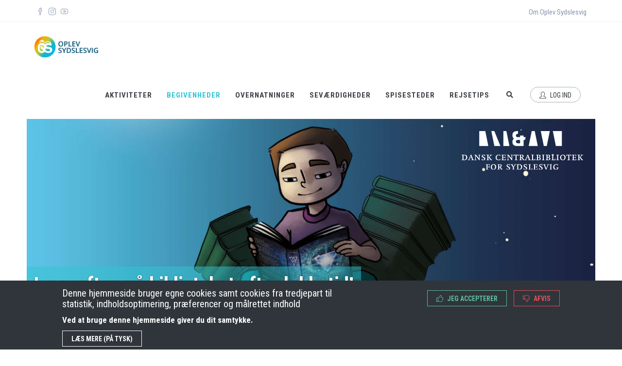

--- FILE ---
content_type: text/html; charset=utf-8
request_url: https://www.oplev-sydslesvig.dk/begivenheder/laeseaften-paa-biblioteket-efter-lukketid-0
body_size: 21725
content:
<!DOCTYPE html>
<html lang="da" dir="ltr"
  xmlns:fb="http://ogp.me/ns/fb#"
  xmlns:og="http://ogp.me/ns#">

<head>
  <!--[if IE]><meta http-equiv='X-UA-Compatible' content='IE=edge,chrome=1'><![endif]-->
  <meta http-equiv="X-UA-Compatible" content="IE=edge">
  <meta content="width=device-width, initial-scale=1.0" name="viewport" />
  <meta http-equiv="Content-type" content="text/html; charset=utf-8">
  <meta http-equiv="Content-Type" content="text/html; charset=utf-8" />
<link rel="shortcut icon" href="https://www.oplev-sydslesvig.dk/sites/all/themes/jango/jango_sub/favicon.ico" type="image/vnd.microsoft.icon" />
<script type="application/ld+json">
{"@context":"http:\/\/schema.org","@type":"BreadcrumbList","itemListElement":[{"@type":"ListItem","position":1,"item":{"name":"Begivenheder","@id":"https:\/\/www.oplev-sydslesvig.dk\/begivenheder"}}]}
</script><meta name="description" content="Har du altid kunnet tænke dig at hænge ud på et bibliotek efter lukketid sammen med andre børn? Så tilmeld dig læseaftenen på Husum Bibliotek den 27. januar. Biblioteket sørger for noget godt til maven og det vigtigste: Ingen adgang til forældre!" />
<link rel="canonical" href="https://www.oplev-sydslesvig.dk/begivenheder/laeseaften-paa-biblioteket-efter-lukketid-0" />
<meta name="generator" content="Drupal 7 (https://www.drupal.org)" />
<link rel="shortlink" href="https://www.oplev-sydslesvig.dk/node/3084" />
<meta http-equiv="content-language" content="da" />
<meta name="geo.position" content="54.48;9.05" />
<meta name="geo.placename" content="Husum Bibliotek" />
<meta property="fb:app_id" content="987668718277329" />
<meta property="og:site_name" content="Oplev Sydslesvig" />
<meta property="og:type" content="article" />
<meta property="og:url" content="https://www.oplev-sydslesvig.dk/begivenheder/laeseaften-paa-biblioteket-efter-lukketid-0" />
<meta property="og:title" content="Læseaften på biblioteket efter lukketid!" />
<meta property="og:description" content="Har du altid kunnet tænke dig at hænge ud på et bibliotek efter lukketid sammen med andre børn? Så tilmeld dig læseaftenen på Husum Bibliotek den 27. januar. Biblioteket sørger for noget godt til maven og det vigtigste: Ingen adgang til forældre!" />
<meta property="og:updated_time" content="2022-11-08T14:29:16+01:00" />
<meta property="og:image" content="https://www.oplev-sydslesvig.dk/sites/default/files/styles/os_social/public/media_root/dcbib/readathon_done_kopier.jpg" />
<meta property="og:image:width" content="1200" />
<meta property="og:image:height" content="630" />
<meta name="twitter:card" content="summary" />
<meta name="twitter:url" content="https://www.oplev-sydslesvig.dk/begivenheder/laeseaften-paa-biblioteket-efter-lukketid-0" />
<meta name="twitter:title" content="Læseaften på biblioteket efter lukketid!" />
<meta name="twitter:description" content="Har du altid kunnet tænke dig at hænge ud på et bibliotek efter lukketid sammen med andre børn? Så tilmeld dig læseaftenen på Husum Bibliotek den 27. januar. Biblioteket sørger for noget godt til" />
<meta name="twitter:image:width" content="600" />
<meta name="twitter:image:height" content="600" />
<meta property="article:published_time" content="2022-11-08T14:29:16+01:00" />
<meta property="article:modified_time" content="2022-11-08T14:29:16+01:00" />
  <style type="text/css" media="all">
@import url("https://www.oplev-sydslesvig.dk/modules/system/system.base.css?t95uuf");
</style>
<style type="text/css" media="all">
@import url("https://www.oplev-sydslesvig.dk/modules/comment/comment.css?t95uuf");
@import url("https://www.oplev-sydslesvig.dk/sites/all/modules/oplev_sydslesvig/date/date_repeat_field/date_repeat_field.css?t95uuf");
@import url("https://www.oplev-sydslesvig.dk/sites/all/modules/oplev_sydslesvig/facetapi_bootstrap_dropdown_widget/css/facetapi_dropdown_bootstrap.css?t95uuf");
@import url("https://www.oplev-sydslesvig.dk/modules/field/theme/field.css?t95uuf");
@import url("https://www.oplev-sydslesvig.dk/sites/all/modules/oplev_sydslesvig/fitvids/fitvids.css?t95uuf");
@import url("https://www.oplev-sydslesvig.dk/sites/all/modules/oplev_sydslesvig/geofield_gmap/geofield_gmap.css?t95uuf");
@import url("https://www.oplev-sydslesvig.dk/sites/all/modules/oplev_sydslesvig/logintoboggan/logintoboggan.css?t95uuf");
@import url("https://www.oplev-sydslesvig.dk/modules/node/node.css?t95uuf");
@import url("https://www.oplev-sydslesvig.dk/sites/all/modules/oplev_sydslesvig/office_hours/office_hours.css?t95uuf");
@import url("https://www.oplev-sydslesvig.dk/sites/all/modules/oplev_sydslesvig/workflow/workflow_admin_ui/workflow_admin_ui.css?t95uuf");
@import url("https://www.oplev-sydslesvig.dk/sites/all/modules/oplev_sydslesvig/date_repeat_entity/date_repeat_entity.css?t95uuf");
@import url("https://www.oplev-sydslesvig.dk/sites/all/modules/views/css/views.css?t95uuf");
@import url("https://www.oplev-sydslesvig.dk/sites/all/modules/ckeditor/css/ckeditor.css?t95uuf");
</style>
<style type="text/css" media="all">
@import url("https://www.oplev-sydslesvig.dk/sites/all/modules/ctools/css/ctools.css?t95uuf");
@import url("https://www.oplev-sydslesvig.dk/sites/all/modules/oplev_sydslesvig/panels/css/panels.css?t95uuf");
@import url("https://www.oplev-sydslesvig.dk/sites/all/modules/flag/theme/flag.css?t95uuf");
@import url("https://www.oplev-sydslesvig.dk/sites/all/modules/addressfield/addressfield.css?t95uuf");
@import url("https://www.oplev-sydslesvig.dk/sites/all/modules/oplev_sydslesvig/eu_cookie_compliance/css/eu_cookie_compliance.bare.css?t95uuf");
</style>
<link type="text/css" rel="stylesheet" href="//fonts.googleapis.com/css?family=Roboto+Condensed:300italic,400italic,700italic,400,300,700&amp;amp;subset=all" media="all" />
<style type="text/css" media="all">
@import url("https://www.oplev-sydslesvig.dk/sites/all/themes/jango/assets/plugins/socicon/socicon.css?t95uuf");
@import url("https://www.oplev-sydslesvig.dk/sites/all/themes/jango/assets/plugins/bootstrap-social/bootstrap-social.css?t95uuf");
@import url("https://www.oplev-sydslesvig.dk/sites/all/themes/jango/assets/plugins/font-awesome/css/all.min.css?t95uuf");
@import url("https://www.oplev-sydslesvig.dk/sites/all/themes/jango/assets/plugins/simple-line-icons/simple-line-icons.min.css?t95uuf");
@import url("https://www.oplev-sydslesvig.dk/sites/all/themes/jango/assets/plugins/animate/animate.min.css?t95uuf");
@import url("https://www.oplev-sydslesvig.dk/sites/all/themes/jango/assets/plugins/cubeportfolio/css/cubeportfolio.min.css?t95uuf");
@import url("https://www.oplev-sydslesvig.dk/sites/all/themes/jango/assets/plugins/owl-carousel/assets/owl.carousel.css?t95uuf");
@import url("https://www.oplev-sydslesvig.dk/sites/all/themes/jango/assets/plugins/fancybox/jquery.fancybox.css?t95uuf");
@import url("https://www.oplev-sydslesvig.dk/sites/all/themes/jango/assets/plugins/slider-for-bootstrap/css/slider.css?t95uuf");
@import url("https://www.oplev-sydslesvig.dk/sites/all/themes/jango/assets/plugins/ilightbox/css/ilightbox.css?t95uuf");
@import url("https://www.oplev-sydslesvig.dk/sites/all/themes/jango/css/YTPlayer.css?t95uuf");
@import url("https://www.oplev-sydslesvig.dk/sites/all/themes/jango/jango_sub/assets/plugins/icomoon/css/icomoon.css?t95uuf");
@import url("https://www.oplev-sydslesvig.dk/sites/all/themes/jango/jango_sub/css/datepicker.1.7.css?t95uuf");
</style>
<style type="text/css" media="all">
@import url("https://www.oplev-sydslesvig.dk/sites/all/themes/jango/assets/plugins/bootstrap/css/bootstrap.css?t95uuf");
@import url("https://www.oplev-sydslesvig.dk/sites/all/themes/jango/assets/base/css/plugins.css?t95uuf");
@import url("https://www.oplev-sydslesvig.dk/sites/all/themes/jango/assets/base/css/components.css?t95uuf");
@import url("https://www.oplev-sydslesvig.dk/sites/all/themes/jango/css/drupal.css?t95uuf");
@import url("https://www.oplev-sydslesvig.dk/sites/all/themes/jango/assets/base/css/themes/default.css?t95uuf");
@import url("https://www.oplev-sydslesvig.dk/sites/all/themes/jango/jango_sub/css/custom.css?t95uuf");
</style>
  <title>Læseaften på biblioteket efter lukketid! | Oplev Sydslesvig</title>
  </head>
<body class="html not-front not-logged-in no-sidebars page-node page-node- page-node-3084 node-type-event domain-localhost og-context og-context-node og-context-node-236 c-layout-header-mobile-fixed c-layout-header-topbar c-layout-header-topbar-collapse c-layout-header-fixed " >
  <div id="skip-link">
    <a href="#main-content" class="element-invisible element-focusable">Gå til hovedindhold</a>
  </div>
  
    
    
      <div  class="nd-region">
  
       

      <div class = "container-fluid">

        <div  id="Header-FullWidth" class="row">     

          
                                          <div  id="top" class="col-md-12 ">
                              
                                  <div class="region region-top">
    <div id="block-block-1" class="block block-block">

    
  <div class="content">
    <header class="c-layout-header c-layout-header-4 c-layout-header-dark-mobile " data-minimize-offset="80">

  <div class="c-topbar c-topbar-light c-solid-bg">
    <div class="container">
        <!-- BEGIN: INLINE NAV -->
         
          <nav class="c-top-menu c-pull-left">
            <ul class="c-icons c-theme-ul">
              <li><a href = "https://www.facebook.com/oplevsydslesvig/" target = "_blank"><i class = "icon-social-facebook"></i></a></li><li><a href = "https://www.instagram.com/oplevsydslesvig/" target = "_blank"><i class = "icon-social-instagram"></i></a></li><li><a href = "https://www.youtube.com/channel/UCsxPE7YFI2-o71uvHCwXdBQ" target = "_blank"><i class = "icon-social-youtube"></i></a></li>            </ul>
          </nav>
                <!-- END: INLINE NAV -->
        <!-- BEGIN: INLINE NAV -->
        <nav class="c-top-menu c-pull-right">
          <ul class="c-links c-theme-ul">
            <li  class="first last leaf"><a href="/oplev-sydslesvig-det-danske-mindretals-kultur-og-turismeportal" title="Her kan du læse mere om projektet Oplev Sydslesvig">Om Oplev Sydslesvig</a></li>
          </ul>
                  </nav>
        <!-- END: INLINE NAV -->
    </div>
  </div>

  <div class="c-navbar">
    <div class="container">
      <!-- BEGIN: BRAND -->
      <div class="c-navbar-wrapper clearfix">
        <div class="c-brand c-pull-left">
          <a href="/" class="c-logo">
            <img src="https://www.oplev-sydslesvig.dk/sites/all/themes/jango/jango_sub/logo.png" alt="Oplev Sydslesvig" class="c-desktop-logo">
            <img src="https://www.oplev-sydslesvig.dk/sites/all/themes/jango/jango_sub/logo.png" alt="Oplev Sydslesvig" class="c-desktop-logo-inverse">
            <img src="https://www.oplev-sydslesvig.dk/sites/default/files/logo_mobile_0.png" alt="Oplev Sydslesvig" class="c-mobile-logo"> </a>
          <button class="c-hor-nav-toggler" type="button" data-target=".c-mega-menu">
            <span class="c-line"></span>
            <span class="c-line"></span>
            <span class="c-line"></span>
          </button>
          <button class="c-topbar-toggler" type="button">
            <i class="fa fa-ellipsis-v"></i>
          </button>
                      <button class="c-search-toggler" type="button">
              <i class="fa fa-search"></i>
            </button>
                            </div>
        <form class="form" action="/begivenheder/laeseaften-paa-biblioteket-efter-lukketid-0" method="post" id="search-block-form" accept-charset="UTF-8"><div><div class="container-inline">
      <h2 class="element-invisible">Søgefelt</h2>
    <div class = "input-group"><div class = "c-quick-search">
    <input title="Indtast de ord du ønsker at søge efter." class="input-default form-control" placeholder="Indtast søgeord ..." id="edit-search-block-form--2" name="search_block_form" value="" size="15" maxlength="128" />
    <span class="c-theme-link">×</span>
  </div><div class="form-actions hidden form-wrapper" id="edit-actions"><input class="btn-medium btn btn-mod form-submit btn c-btn c-btn-square c-theme-btn c-font-bold c-font-uppercase c-font-white" type="submit" id="edit-submit" name="op" value="Go!" /></div></div><input type="hidden" name="form_build_id" value="form-rFWO8dYMSrXTheQ2-CHpdlm1IHLsT80O96hIKwxpYhg" />
<input type="hidden" name="form_id" value="search_block_form" />
</div>
</div></form>
        <nav class="c-mega-menu c-pull-right c-mega-menu-dark c-mega-menu-dark-mobile c-mega-menu-onepage c-fonts-uppercase c-fonts-bold" data-onepage-animation-speed = "700">
          <!-- Main Menu -->
            <ul class="nav navbar-nav c-theme-nav">
              
<li  data-id="8582" data-level="1" data-type="menu_item" data-class="" data-xicon="" data-caption="" data-alignsub="" data-group="0" data-hidewcol="0" data-hidesub="0" class="tb-megamenu-item level-1 mega">
  
  <a href="/aktiviteter"  class="c-link">
        
    Aktiviteter      </a>

  </li>


<li  data-id="8580" data-level="1" data-type="menu_item" data-class="" data-xicon="" data-caption="" data-alignsub="" data-group="0" data-hidewcol="0" data-hidesub="0" class="tb-megamenu-item level-1 mega active active-trail c-active">
  
  <a href="/begivenheder"  class="c-link">
        
    Begivenheder      </a>

  </li>


<li  data-id="8583" data-level="1" data-type="menu_item" data-class="" data-xicon="" data-caption="" data-alignsub="" data-group="0" data-hidewcol="0" data-hidesub="0" class="tb-megamenu-item level-1 mega">
  
  <a href="/overnatningssteder"  class="c-link">
        
    Overnatninger      </a>

  </li>


<li  data-id="8581" data-level="1" data-type="menu_item" data-class="" data-xicon="" data-caption="" data-alignsub="" data-group="0" data-hidewcol="0" data-hidesub="0" class="tb-megamenu-item level-1 mega">
  
  <a href="/sevaerdigheder"  class="c-link">
        
    Seværdigheder      </a>

  </li>


<li  data-id="8584" data-level="1" data-type="menu_item" data-class="" data-xicon="" data-caption="" data-alignsub="" data-group="0" data-hidewcol="0" data-hidesub="0" class="tb-megamenu-item level-1 mega">
  
  <a href="/spisesteder"  class="c-link">
        
    Spisesteder      </a>

  </li>


<li  data-id="22671" data-level="1" data-type="menu_item" data-class="" data-xicon="" data-caption="" data-alignsub="" data-group="0" data-hidewcol="0" data-hidesub="0" class="tb-megamenu-item level-1 mega">
  
  <a href="/rejsetips"  title="Rejsetips" class="c-link">
        
    Rejsetips      </a>

  </li>

                  <li class="c-search-toggler-wrapper">
                    <a href="#" class="c-btn-icon c-search-toggler">
                      <i class="fa fa-search"></i>
                    </a>
                  </li>
                                  <li>
                                          <a href="/user" class="c-btn-border-opacity-04 c-btn btn-no-focus c-btn-header btn btn-sm c-btn-border-1x c-btn-dark c-btn-circle c-btn-uppercase c-btn-sbold">
                        <i class="icon-user"></i> Log ind                      </a>
                                      </li>
                
                            </ul>

          </nav>
        </div>
        <div id="block-commerce-cart-cart" class="block block-commerce-cart">

    
  <div class="content">
    <div class="cart-empty-block">Din indkøbskurv er tom.</div>  </div>
</div>
    </div>
  </div>
</header>

   </div>
</div>
  </div>
                
                              </div>
                                    
          
                      
          
                      
          
                      
          
                      
          
                      
          
                      
          
        </div>

      </div>

    
      </div>
    


      <div  class="nd-region">
  
       

      <div class = "container-fluid">

        <div  id="Main-Content-FullWidth" class="row">     

          
                      
          
                      
          
                                          <div  id="content" class="col-md-12 ">
                              
                                  <div class="region region-content">
    <div id="block-system-main" class="block block-system">

    
  <div class="content">
    <div class="bootstrap-event-sidebar-right" >
    <div class="container">
        <div class="row panel-content-top">
            <div class="panel-pane pane-views-panes pane-event-node-elements-panel-pane-10"  >
  
      
  
  <div class="pane-content">
    <div class="view view-event-node-elements view-id-event_node_elements view-display-id-panel_pane_10 view-dom-id-17709dcc5baecf5b10306de4673ca67a">
        
  
  
      <div class="view-content">
        <div>
    <div class="cover cover-img cover-img-gradient" style="background-image: url('https://www.oplev-sydslesvig.dk/sites/default/files/styles/hero_image/public/media_root/dcbib/readathon_done_kopier.jpg?c=3db353ddff8387ba5294a70ce6cc0448');">
    <div class="cover-wrap">
        <header><div class="logo-wrap">
                                    <a href="/udbydere/dansk-centralbibliotek-sydslesvig"><img class="img-responsive img-responsive" src="https://www.oplev-sydslesvig.dk/sites/default/files/media_root/logoer/dcblogohvid.svg" width="374" height="120" alt="Alt" /></a>                        </div>
            <h1 class="page-title">
                Læseaften på biblioteket efter lukketid!            </h1>
        </header>
    </div>
    </div>
  </div>
    </div>
  
  
  
  
  
  
</div>  </div>

  
  </div>
<div class="panel-separator"></div><div class="panel-pane pane-block pane-crumbs-breadcrumb"  >
  
      
  
  <div class="pane-content">
    <h2 class="element-invisible">Du er her</h2><div class="breadcrumb"><a href="/frontpage">Hjem</a> &raquo; <a href="/begivenheder">Begivenheder</a> &raquo; <span class="crumbs-current-page">Læseaften på biblioteket efter lukketid!</span></div>  </div>

  
  </div>
        </div>
    </div>
    <div class="container c-margin-b-60">
        <div class="row panel-sl-right-content-wrapper">
            <div class="panel_sl_content col-md-7">
                <div class="view view-event-node-elements view-id-event_node_elements view-display-id-panel_pane_7 view-dom-id-10b339f7f5f573b1ff7a983378608d0b">
        
  
  
      <div class="view-content">
        <div>
      
          <span class="c-content-label c-font-uppercase c-font-bold c-bg-red-2 c-font-slim c-label-lg">OBS! Denne begivenhed har fundet sted!</span>    </div>
    </div>
  
  
  
  
  
  
</div><div class="panel-separator"></div><div class="panel-pane pane-entity-field-extra pane-node-flag-favorite"  >
  
      
  
  <div class="pane-content">
            <div class="flag-outer flag-outer-favorite">
                <span class="flag-wrapper flag-favorite flag-favorite-3084">
          <span class="flag flag-action flag-link-toggle"><a data-toggle="tooltip" data-placement="left" title="" data-original-title="Log ind eller opret konto for at bruge favoritter" href="/user/login?destination=node/3084"><div><i class="far fa-heart fa-lg"></i></div></a></span>
                        </span>
            </div>
      </div>

  
  </div>
<div class="panel-separator"></div><div class="view view-event-node-elements view-id-event_node_elements view-display-id-panel_pane_5 view-dom-id-b23a2e4bbc893a15a036c570a9bdc95f">
        
  
  
      <div class="view-content">
        <div>
      
  <h2 class="sub-heading topheading">        Hyg dig sent om aftenen på biblioteket sammen med andre børn - uden forældre!  </h2>  </div>
    </div>
  
  
  
  
  
  
</div><div class="panel-separator"></div><div class="panel-pane pane-views-panes pane-event-node-elements-panel-pane-3"  >
  
      
  
  <div class="pane-content">
    <div class="view view-event-node-elements view-id-event_node_elements view-display-id-panel_pane_3 view-dom-id-443f418980c4af43c1d0f6d7eca3034b">
        
  
  
      <div class="view-content">
        <div>
      
  <p class="teaser">        Har du altid kunnet tænke dig at hænge ud på et bibliotek efter lukketid sammen med andre børn? Så tilmeld dig læseaftenen på Husum Bibliotek den 27. januar. Biblioteket sørger for noget godt til maven og det vigtigste: Ingen adgang til forældre!
  </p>  </div>
    </div>
  
  
  
  
  
  
</div>  </div>

  
  </div>
<div class="panel-separator"></div><div class="panel-pane pane-entity-field pane-node-body"  >
  
      
  
  <div class="pane-content">
        <p dir="auto">Alle læseheste fra 4.- 10. klasse er velkomne, når biblioteket inviterer til læseaften.</p>

<h2 dir="auto">Hyggelig læseaften på biblioteket - uden forældre!</h2>

<p dir="auto">Bibliotekets reoler bugner af gode bøger, og du får også adgang til e-ReolenGo &amp; Smart Book. Tag også gerne dine egne bøger med hjemmefra - bare det er på dansk. Børnebibliotekarerne glæder sig til at hygge med dig og de andre læseheste.</p>

<p dir="auto"><em>Forældre har ingen adgang!</em></p>

<h2 dir="auto">Biblioteket giver aftensmad!</h2>

<p dir="auto">Biblioteket sørger for aftensmad, drikkevarer og frugt/snacks undervejs.</p>

<p dir="auto">Det er gratis at deltage, men på grund af begrænset antal pladser skal man tilmelde sig. Tilmelding til børnebibliotekar Inge Marie B. Elechukwu:&nbsp;<a href="mailto:imbe@dcbib.dk?subject=Tilmelding%20til%20%22L%C3%A6seaften%22%20p%C3%A5%20Husum%20Bibliotek%20d.%2027.%20januar">imbe@dcbib.dk</a>.</p>

<p>&nbsp;</p>

<p>&nbsp;</p>


      </div>

  
  </div>
<div class="panel-separator"></div><div class="panel-pane pane-block pane-quicktabs-event-information c-content-tab-1 c-theme c-margin-t-30 "  >
  
      
  
  <div class="pane-content">
    <div id="quicktabs-event_information" class="tabbable"><div class="item-list"><ul class="nav nav-tabs  nav-justified"><li class="active first" role="presentation"><a  href="#quicktabs-event_information1" data-toggle="tab" class="om-begivenheden">Om begivenheden</a></li>
<li role="presentation" class="last"><a  href="#quicktabs-event_information2" data-toggle="tab" class="om-stedet">Om stedet</a></li>
</ul></div><div class="tab-content"><div role="tabpanel"  id="quicktabs-event_information1" class="tab-pane active fade in"><div class="tab-content c-bordered c-padding-lg view view-event-node-elements view-id-event_node_elements view-display-id-event_information view-dom-id-32331e0773528550d746450159211afb">
            <div class="view-header">
      <h2>Informationer om begivenheden</h2>    </div>
  
  
  
      <div class="view-content">
      <table class="views-table cols-6 table generel-info">
  
    <tbody>
          <tr class="views-field views-field-field-takes-place-in-danish views-row views-row-1 views-row-odd views-row-first">
                  <th class="views-field views-field-field-takes-place-in-danish">
            Foregår begivenheden på dansk?          </th>
                          <td class="views-field views-field-field-takes-place-in-danish views-column-odd views-column-first views-column-last">
            Ja          </td>
              </tr>
          <tr class="views-field views-field-field-minimum-age views-row views-row-2 views-row-even">
                  <th class="views-field views-field-field-minimum-age">
            Anbefalet mindstealder          </th>
                          <td class="views-field views-field-field-minimum-age views-column-odd views-column-first views-column-last">
            9 år          </td>
              </tr>
          <tr class="views-field views-field-field-catering views-row views-row-3 views-row-odd">
                  <th class="views-field views-field-field-catering">
            Forplejning          </th>
                          <td class="views-field views-field-field-catering views-column-odd views-column-first views-column-last">
            Ja          </td>
              </tr>
          <tr class="views-field views-field-field-consume-food views-row views-row-4 views-row-even">
                  <th class="views-field views-field-field-consume-food">
            Må der indtages medbragt mad?          </th>
                          <td class="views-field views-field-field-consume-food views-column-odd views-column-first views-column-last">
            Nej          </td>
              </tr>
          <tr class="views-field views-field-field-outdoors views-row views-row-5 views-row-odd">
                  <th class="views-field views-field-field-outdoors">
            Foregår begivenheden udendørs?          </th>
                          <td class="views-field views-field-field-outdoors views-column-odd views-column-first views-column-last">
            Nej          </td>
              </tr>
          <tr class="views-field views-field-field-booking-req views-row views-row-6 views-row-even views-row-last">
                  <th class="views-field views-field-field-booking-req">
            Er tilmelding/booking på forhånd påkrævet?          </th>
                          <td class="views-field views-field-field-booking-req views-column-odd views-column-first views-column-last">
            Ja          </td>
              </tr>
      </tbody>
</table>
    </div>
  
  
  
  
      <div class="view-footer">
      <div class="view view-event-node-elements view-id-event_node_elements view-display-id-panel_pane_13 view-dom-id-02beec10d5bc2a0427fc070f12583058">
            <div class="view-header">
      Særlige informationer    </div>
  
  
  
      <div class="view-content">
        <div>
      
  <p>    Mindretalsorganisation:     Ja  </p>  
          <p></p>    </div>
    </div>
  
  
      <div class="attachment attachment-after">
      <div class="view view-event-node-elements view-id-event_node_elements view-display-id-attachment_1">
        
  
  
  
  
  
  
  
  
</div><div class="view view-event-node-elements view-id-event_node_elements view-display-id-attachment_2">
        
  
  
  
  
  
  
  
  
</div>    </div>
  
  
  
  
</div>    </div>
  
  
</div></div><div role="tabpanel"  id="quicktabs-event_information2" class="tab-pane fade"><div class="tab-content c-bordered c-padding-lg view view-event-node-elements view-id-event_node_elements view-display-id-location_information view-dom-id-9f48e188d5ef6a1c39f11c4ad814c366">
            <div class="view-header">
      <h2>Informationer om stedet</h2>    </div>
  
  
  
      <div class="view-content">
      <table class="views-table cols-9 table generel-info">
  
    <tbody>
          <tr class="views-field views-field-title views-row views-row-1 views-row-odd views-row-first">
                  <th class="views-field views-field-title">
            Sted          </th>
                          <td class="views-field views-field-title views-column-odd views-column-first views-column-last">
            <a href="/steder/husum-bibliotek">Husum Bibliotek</a>          </td>
              </tr>
          <tr class="views-field views-field-field-adresse views-row views-row-2 views-row-even">
                  <th class="views-field views-field-field-adresse">
            Adresse          </th>
                          <td class="views-field views-field-field-adresse views-column-odd views-column-first views-column-last">
            <div class="street-block"><div class="thoroughfare">Neustadt 81</div></div>
<div class="addressfield-container-inline locality-block country-DE"><span class="postal-code">25813</span> <span class="locality">Husum</span></div>
<span class="country">Tyskland</span>          </td>
              </tr>
          <tr class="views-field views-field-field-phone-number views-row views-row-3 views-row-odd">
                  <th class="views-field views-field-field-phone-number">
            Telefonnummer          </th>
                          <td class="views-field views-field-field-phone-number views-column-odd views-column-first views-column-last">
            +49 4841 82 28 0          </td>
              </tr>
          <tr class="views-field views-field-field-e-mail views-row views-row-4 views-row-even">
                  <th class="views-field views-field-field-e-mail">
            E-mail          </th>
                          <td class="views-field views-field-field-e-mail views-column-odd views-column-first views-column-last">
            <a href="mailto:husum@dcbib.dk">husum@dcbib.dk</a>          </td>
              </tr>
          <tr class="views-field views-field-field-link views-row views-row-5 views-row-odd">
                  <th class="views-field views-field-field-link">
            Hjemmeside          </th>
                          <td class="views-field views-field-field-link views-column-odd views-column-first views-column-last">
            <a href="http://www.dcbib.dk" target="_blank">Gå til hjemmeside</a>          </td>
              </tr>
          <tr class="views-field views-field-field-service-in-danish views-row views-row-6 views-row-even">
                  <th class="views-field views-field-field-service-in-danish">
            Betjening på dansk          </th>
                          <td class="views-field views-field-field-service-in-danish views-column-odd views-column-first views-column-last">
            Ja          </td>
              </tr>
          <tr class="views-field views-field-field-seasonal-opening-hours views-row views-row-7 views-row-odd">
                  <th class="views-field views-field-field-seasonal-opening-hours">
            Åbningstider          </th>
                          <td class="views-field views-field-field-seasonal-opening-hours views-column-odd views-column-first views-column-last">
            <div class="entity entity-field-collection-item field-collection-item-field-seasonal-opening-hours clearfix">
  <div class="content">
    
    01.09. - 31.03.

    <div class="field field-name-field-opening-hours field-type-office-hours field-label-hidden"><span class="oh-wrapper oh-display-grouped"><span class="oh-display"><span class="oh-display-label" style="width: 10.8em;">Mandag: </span><div span class="oh-display-times oh-display-hours">12:00-18:00 <br /></span> </div></span><span class="oh-display"><span class="oh-display-label" style="width: 10.8em;">Onsdag - Torsdag: </span><div span class="oh-display-times oh-display-hours">10:00-16:00 <br /></span> </div></span><span class="oh-display"><span class="oh-display-label" style="width: 10.8em;">Lørdag: </span><div span class="oh-display-times oh-display-hours">10:00-13:00 <br /></span> </div></span></span></div>  </div>
</div>
<div class="entity entity-field-collection-item field-collection-item-field-seasonal-opening-hours clearfix">
  <div class="content">
    
    01.04. - 31.08.

    <div class="field field-name-field-opening-hours field-type-office-hours field-label-hidden"><span class="oh-wrapper oh-display-grouped"><span class="oh-display"><span class="oh-display-label" style="width: 10.8em;">Mandag: </span><div span class="oh-display-times oh-display-hours">12:00-18:00 <br /></span> </div></span><span class="oh-display"><span class="oh-display-label" style="width: 10.8em;">Onsdag - Torsdag: </span><div span class="oh-display-times oh-display-hours">10:00-16:00 <br /></span> </div></span></span></div>  </div>
</div>
          </td>
              </tr>
          <tr class="views-field views-field-field-opening-hours-info views-row views-row-8 views-row-even">
                  <th class="views-field views-field-field-opening-hours-info">
            Info til åbningstider          </th>
                          <td class="views-field views-field-field-opening-hours-info views-column-odd views-column-first views-column-last">
            Lukket i skolernes ferie og 24.12. og 31.12. På grund af lukkede arrangementer har biblioteket åbent fra 12:00 til 16:00 følgende onsdage: 2.9., 23.9.,  4.11., 18.11., 25.11. og 2.12.  Mandag d. 26.10. har biblioteket åbent fra 13:00 til 18:00.          </td>
              </tr>
          <tr class="views-row views-row-9 views-row-odd views-row-last">
                  <th class="">
            Betalingsmuligheder          </th>
                          <td class=" views-column-odd views-column-first views-column-last">
            <div class="view view-event-node-elements view-id-event_node_elements view-display-id-payment_options view-dom-id-ec0cd61eaae3c042f24223eab108bc89">
        
  
  
      <div class="view-content">
        <div>
      
          <span data-toggle="tooltip" data-placement="top" title="Girocard (EC)"><img class="img-responsive" src="https://www.oplev-sydslesvig.dk/sites/default/files/media_root/logoer/betalingslogoer/girocard2.svg" width="38" height="24" alt="Alt" /></span>    </div>
  <div>
      
          <span data-toggle="tooltip" data-placement="top" title="Kontant"><img class="img-responsive" src="https://www.oplev-sydslesvig.dk/sites/default/files/media_root/logoer/betalingslogoer/cash_alt2.svg" width="38" height="24" alt="Alt" /></span>    </div>
  <div>
      
          <span data-toggle="tooltip" data-placement="top" title="MasterCard"><img class="img-responsive" src="https://www.oplev-sydslesvig.dk/sites/default/files/media_root/logoer/betalingslogoer/master.svg" width="38" height="24" alt="Alt" /></span>    </div>
  <div>
      
          <span data-toggle="tooltip" data-placement="top" title="Visa"><img class="img-responsive" src="https://www.oplev-sydslesvig.dk/sites/default/files/media_root/logoer/betalingslogoer/visa_0.svg" width="38" height="24" alt="Alt" /></span>    </div>
    </div>
  
  
  
  
  
  
</div>          </td>
              </tr>
      </tbody>
</table>
    </div>
  
  
  
  
  
  
</div></div></div></div>  </div>

  
  </div>
            </div>
            <div class="panel_sl_right col-md-5">
                
<div class="time-and-place"><h2>Hvor og hvornår?</h2>

<div class="view view-event-node-elements view-id-event_node_elements view-display-id-panel_pane_2 view-dom-id-08a1a67a7d5c03fcfa63fe121623621d">
        
  
  
      <div class="view-content">
      <table class="views-table cols-6 table generel-info">
  
    <tbody>
          <tr class="views-field views-field-field-date views-row views-row-1 views-row-odd views-row-first">
                  <th class="views-field views-field-field-date">
            Dato          </th>
                          <td class="views-field views-field-field-date views-column-odd views-column-first views-column-last">
            <div class="date-display-range">27. januar 2023</div>          </td>
              </tr>
          <tr class="views-field views-field-field-date-1 views-row views-row-2 views-row-even">
                  <th class="views-field views-field-field-date-1">
            Tid          </th>
                          <td class="views-field views-field-field-date-1 views-column-odd views-column-first views-column-last">
            <div class="date-display-range">16:00 - 22:00</div>          </td>
              </tr>
          <tr class="views-field views-field-field-venue views-row views-row-3 views-row-odd">
                  <th class="views-field views-field-field-venue">
            Sted          </th>
                          <td class="views-field views-field-field-venue views-column-odd views-column-first views-column-last">
            Husum Bibliotek<br />Neustadt 81, 25813 Husum, Tyskland
          </td>
              </tr>
          <tr class="views-field views-field-views-conditional views-row views-row-4 views-row-even">
                  <th class="views-field views-field-views-conditional">
            Pris          </th>
                          <td class="views-field views-field-views-conditional views-column-odd views-column-first views-column-last">
            Gratis          </td>
              </tr>
          <tr class="views-field views-field-field-begivenhedstype views-row views-row-5 views-row-odd">
                  <th class="views-field views-field-field-begivenhedstype">
            Begivenhedstype          </th>
                          <td class="views-field views-field-field-begivenhedstype views-column-odd views-column-first views-column-last">
            <a href="/begivenhedstype/born-unge">Børn &amp; unge</a>          </td>
              </tr>
          <tr class="views-field views-field-field-target-audience views-row views-row-6 views-row-even views-row-last">
                  <th class="views-field views-field-field-target-audience">
            Målgruppe          </th>
                          <td class="views-field views-field-field-target-audience views-column-odd views-column-first views-column-last">
            <a href="/malgruppe/born">Børn</a>          </td>
              </tr>
      </tbody>
</table>
    </div>
  
  
  
  
  
  
</div></div>
<div class="panel-separator"></div>
<div class="provider-contact"><h2>Udbyderens kontaktoplysninger</h2>

<div class="view view-event-node-elements view-id-event_node_elements view-display-id-panel_pane_14 view-dom-id-2ad87cdcf53321c31e7c15350c8eb2bf">
        
  
  
      <div class="view-content">
      <table class="views-table cols-5 table generel-info">
  
    <tbody>
          <tr class="views-field views-field-title views-row views-row-1 views-row-odd views-row-first">
                  <th class="views-field views-field-title">
            Stillet til rådighed af          </th>
                          <td class="views-field views-field-title views-column-odd views-column-first views-column-last">
            <a href="/udbydere/dansk-centralbibliotek-sydslesvig">Dansk Centralbibliotek for Sydslesvig</a>          </td>
              </tr>
          <tr class="views-field views-field-field-adresse views-row views-row-2 views-row-even">
                  <th class="views-field views-field-field-adresse">
            Adresse          </th>
                          <td class="views-field views-field-field-adresse views-column-odd views-column-first views-column-last">
            Flensborg Bibliotek<div class="street-block"><div class="thoroughfare">Norderstr. 59</div></div>
<div class="addressfield-container-inline locality-block country-DE"><span class="postal-code">24939</span> <span class="locality">Flensburg</span></div>
<span class="country">Tyskland</span>          </td>
              </tr>
          <tr class="views-field views-field-field-phone-number views-row views-row-3 views-row-odd">
                  <th class="views-field views-field-field-phone-number">
            Telefonnummer          </th>
                          <td class="views-field views-field-field-phone-number views-column-odd views-column-first views-column-last">
            <a href="tel:%2B49%280%2946186970">+49 (0)461 86 97 0</a>          </td>
              </tr>
          <tr class="views-field views-field-field-e-mail views-row views-row-4 views-row-even">
                  <th class="views-field views-field-field-e-mail">
            E-mail          </th>
                          <td class="views-field views-field-field-e-mail views-column-odd views-column-first views-column-last">
            <a href="mailto:dcb@dcbib.dk">dcb@dcbib.dk</a>          </td>
              </tr>
          <tr class="views-field views-field-field-link views-row views-row-5 views-row-odd views-row-last">
                  <th class="views-field views-field-field-link">
            Hjemmeside          </th>
                          <td class="views-field views-field-field-link views-column-odd views-column-first views-column-last">
            <a href="http://www.dcbib.dk" target="_blank">Gå til hjemmeside</a>          </td>
              </tr>
      </tbody>
</table>
    </div>
  
  
  
  
  
  
</div></div>
            </div>
        </div>
    </div>

            <div class="panel-content-bottom">
                
<div class="c-bg-grey-1" style="padding-bottom: 40px; padding-top: 40px; ">
        <div class="container "><div class="c-content-title-1 c-title"><h1 class="c-center c-font ">Andre begivenheder i nærheden</h1><div class="c-line-center c-bg-green"></div><div class="view view-nodeview-lists view-id-nodeview_lists view-display-id-node_events view-dom-id-91d5e6e6d96952d24bcd864e0bfee657">
        
  
  
      <div class="view-content">
      <div class="item-list">
  <div class="os-owls" data-slider="owl">
    <div class="owl-carousel owl-theme c-theme"  data-items="3" data-desktop-small-items="2" data-tablet-items="2" data-mobile-items="1" data-navigation-label="false" data-navigation-dots="true" data-navigation-rewind="false">
              <div class="item">


    <div class="overlay-container">
        <article class="caption">

            <img class="caption__media" src="https://www.oplev-sydslesvig.dk/sites/default/files/styles/os_4_3/public/media_root/dcbib/biffen_for_boern_0.jpg?c=ba237d981d0fa08ea2f4b6758a9c0b35" />
            <div class="caption__overlay">
                <div class="caption__overlay__title">
                <h1 class="c-font-uppercase c-font-bold">
                    Børnebiograf: Biffen for børn                </h1>
                <p class="caption__overlay__date"><i class="fas fa-calendar-alt"></i> 20. januar 2026 <i class="fas fa-clock"></i> <span class="date-display-single">15:00</span></p>
                <p class="caption__overlay__venue"><i class="fas fa-map-marker-alt"></i> Flensborg Bibliotek</p></div>
                <p class="caption__overlay__content">
                    Har I lyst til lidt filmhygge om eftermiddagen? I stedet for at sidde alene foran Netflix derhjemme, kan I kigge forbi biblioteket i Flensborg og nyde en børnefilm sammen med andre børn.                </p>
            </div><div class="geo">42.58 km</div>
            <div class="read-more"><a class="btn btn-sm c-btn-white c-btn-uppercase c-btn-bold c-btn-border-1x c-btn-square" href="/begivenheder/boernebiograf-biffen-boern-126" title="" target="_self">Læs mere</a></div>            <span class="flag-wrapper flag-favorite flag-favorite-5636">
          <span class="flag flag-action flag-link-toggle"><a data-toggle="tooltip" data-placement="left" title="" data-original-title="Log ind eller opret konto for at bruge favoritter" href="/user/login?destination=node/3084"><div><i class="far fa-heart fa-lg"></i></div></a></span>
                        </span>
                </article>
        
    </div>
</div>
              <div class="item">


    <div class="overlay-container">
        <article class="caption">

            <img class="caption__media" src="https://www.oplev-sydslesvig.dk/sites/default/files/styles/os_4_3/public/media_root/dcbib/hca_pressefoto_2-2.jpg?c=a7583341b3b60d2fcc2df754c9e63cd2" />
            <div class="caption__overlay">
                <div class="caption__overlay__title">
                <h1 class="c-font-uppercase c-font-bold">
                    Musikalsk foredrag: H.C. ANDERSEN LÆNGE LEVE!                </h1>
                <p class="caption__overlay__date"><i class="fas fa-calendar-alt"></i> 21. januar 2026 <i class="fas fa-clock"></i> <span class="date-display-single">19:00</span></p>
                <p class="caption__overlay__venue"><i class="fas fa-map-marker-alt"></i> Flensborg Bibliotek</p></div>
                <p class="caption__overlay__content">
                    Den 21. januar har i mulighed for at fordybe jer i H.C. Andersens liv og virke, når forfatteren Jens Andersen sammen med højskolelærer Kristian la Cour genfortæller nationaldigterens fascinerende historie under et musikalsk foredrag på Flensborg Bibliotek.                </p>
            </div><div class="geo">42.58 km</div>
            <div class="read-more"><a class="btn btn-sm c-btn-white c-btn-uppercase c-btn-bold c-btn-border-1x c-btn-square" href="/begivenheder/musikalsk-foredrag-hc-andersen-laenge-leve" title="" target="_self">Læs mere</a></div>            <span class="flag-wrapper flag-favorite flag-favorite-5294">
          <span class="flag flag-action flag-link-toggle"><a data-toggle="tooltip" data-placement="left" title="" data-original-title="Log ind eller opret konto for at bruge favoritter" href="/user/login?destination=node/3084"><div><i class="far fa-heart fa-lg"></i></div></a></span>
                        </span>
                </article>
        
    </div>
</div>
              <div class="item">


    <div class="overlay-container">
        <article class="caption">

            <img class="caption__media" src="https://www.oplev-sydslesvig.dk/sites/default/files/styles/os_4_3/public/media_root/dcbib/biffen_for_boern_0.jpg?c=ba237d981d0fa08ea2f4b6758a9c0b35" />
            <div class="caption__overlay">
                <div class="caption__overlay__title">
                <h1 class="c-font-uppercase c-font-bold">
                    Børnebiograf: Biffen for børn                </h1>
                <p class="caption__overlay__date"><i class="fas fa-calendar-alt"></i> 22. januar 2026 <i class="fas fa-clock"></i> <span class="date-display-single">13:30</span></p>
                <p class="caption__overlay__venue"><i class="fas fa-map-marker-alt"></i> Fællesbiblioteket Egernførde</p></div>
                <p class="caption__overlay__content">
                    Har I lyst til lidt filmhygge om eftermiddagen? I stedet for at sidde alene foran Netflix derhjemme, kan I kigge forbi biblioteket i Egernførde og nyde en børnefilm sammen med andre børn.                </p>
            </div><div class="geo">50.51 km</div>
            <div class="read-more"><a class="btn btn-sm c-btn-white c-btn-uppercase c-btn-bold c-btn-border-1x c-btn-square" href="/begivenheder/boernebiograf-biffen-boern-119" title="" target="_self">Læs mere</a></div>            <span class="flag-wrapper flag-favorite flag-favorite-5537">
          <span class="flag flag-action flag-link-toggle"><a data-toggle="tooltip" data-placement="left" title="" data-original-title="Log ind eller opret konto for at bruge favoritter" href="/user/login?destination=node/3084"><div><i class="far fa-heart fa-lg"></i></div></a></span>
                        </span>
                </article>
        
    </div>
</div>
              <div class="item">


    <div class="overlay-container">
        <article class="caption">

            <img class="caption__media" src="https://www.oplev-sydslesvig.dk/sites/default/files/styles/os_4_3/public/media_root/dcbib/3_udstilling_unika_-_foto_lotte_lemor.jpg?c=1d7825ada853567068f3bbbf0afab029" />
            <div class="caption__overlay">
                <div class="caption__overlay__title">
                <h1 class="c-font-uppercase c-font-bold">
                    Udstillingsåbning: UNIKA                </h1>
                <p class="caption__overlay__date"><i class="fas fa-calendar-alt"></i> 22. januar 2026 <i class="fas fa-clock"></i> <span class="date-display-single">18:00</span></p>
                <p class="caption__overlay__venue"><i class="fas fa-map-marker-alt"></i> Flensborg Bibliotek</p></div>
                <p class="caption__overlay__content">
                    Oplev mødet mellem keramik og tekstil, når keramiker Lotte Lemor og tekstildesigner Helene Vonsild udstiller deres skulpturelle og sanselige værker på Flensborg Bibliotek. Udstillingen åbnes den 22. januar af Teresa Nielsen, museumsdirektør ved Vejen Kunstmuseum, ledsaget af musik og et lille traktement.                </p>
            </div><div class="geo">42.58 km</div>
            <div class="read-more"><a class="btn btn-sm c-btn-white c-btn-uppercase c-btn-bold c-btn-border-1x c-btn-square" href="/begivenheder/udstillingsaabning-unika" title="" target="_self">Læs mere</a></div>            <span class="flag-wrapper flag-favorite flag-favorite-5598">
          <span class="flag flag-action flag-link-toggle"><a data-toggle="tooltip" data-placement="left" title="" data-original-title="Log ind eller opret konto for at bruge favoritter" href="/user/login?destination=node/3084"><div><i class="far fa-heart fa-lg"></i></div></a></span>
                        </span>
                </article>
        
    </div>
</div>
              <div class="item">


    <div class="overlay-container">
        <article class="caption">

            <img class="caption__media" src="https://www.oplev-sydslesvig.dk/sites/default/files/styles/os_4_3/public/media_root/dcbib/dsc_7210_0.jpeg?c=d0a022c3b6517444844ed44740616cc6" />
            <div class="caption__overlay">
                <div class="caption__overlay__title">
                <h1 class="c-font-uppercase c-font-bold">
                    Lige på grænsen                </h1>
                <p class="caption__overlay__date"><i class="fas fa-calendar-alt"></i> 22. januar 2026 <i class="fas fa-clock"></i> <span class="date-display-single">19:00</span></p>
                <p class="caption__overlay__venue"><i class="fas fa-map-marker-alt"></i> Husumhus</p></div>
                <p class="caption__overlay__content">
                    Den 22. januar tager Hans Christian Davidsen med os “lige på grænsen”, hvor han udforsker de ukendte overgangssteder og de skæve historier bag dem. Hør blandt andet om koen, der forsøgte sig som grænseoverløber. Foredraget er gratis – ingen tilmelding nødvendig.                </p>
            </div><div class="geo">0.02 km</div>
            <div class="read-more"><a class="btn btn-sm c-btn-white c-btn-uppercase c-btn-bold c-btn-border-1x c-btn-square" href="/begivenheder/lige-paa-graensen" title="" target="_self">Læs mere</a></div>            <span class="flag-wrapper flag-favorite flag-favorite-5552">
          <span class="flag flag-action flag-link-toggle"><a data-toggle="tooltip" data-placement="left" title="" data-original-title="Log ind eller opret konto for at bruge favoritter" href="/user/login?destination=node/3084"><div><i class="far fa-heart fa-lg"></i></div></a></span>
                        </span>
                </article>
        
    </div>
</div>
              <div class="item">


    <div class="overlay-container">
        <article class="caption">

            <img class="caption__media" src="https://www.oplev-sydslesvig.dk/sites/default/files/styles/os_4_3/public/media_root/dcbib/3_udstilling_unika_-_foto_lotte_lemor.jpg?c=1d7825ada853567068f3bbbf0afab029" />
            <div class="caption__overlay">
                <div class="caption__overlay__title">
                <h1 class="c-font-uppercase c-font-bold">
                    Udstilling: UNIKA                </h1>
                <p class="caption__overlay__date"><i class="fas fa-calendar-alt"></i> 23. januar - 21. februar 2026 </p>
                <p class="caption__overlay__venue"><i class="fas fa-map-marker-alt"></i> Flensborg Bibliotek</p></div>
                <p class="caption__overlay__content">
                    Oplev mødet mellem keramik og tekstil, når keramiker Lotte Lemor og tekstildesigner Helene Vonsild udstiller deres skulpturelle og sanselige værker på Flensborg Bibliotek. Udstillingen er tilgængelig fra 23. januar til 21. februar. Bemærk, at udstillingens åbningstider afviger fra bibliotekets åbningstider.                </p>
            </div><div class="geo">42.58 km</div>
            <div class="read-more"><a class="btn btn-sm c-btn-white c-btn-uppercase c-btn-bold c-btn-border-1x c-btn-square" href="/begivenheder/udstilling-unika" title="" target="_self">Læs mere</a></div>            <span class="flag-wrapper flag-favorite flag-favorite-5599">
          <span class="flag flag-action flag-link-toggle"><a data-toggle="tooltip" data-placement="left" title="" data-original-title="Log ind eller opret konto for at bruge favoritter" href="/user/login?destination=node/3084"><div><i class="far fa-heart fa-lg"></i></div></a></span>
                        </span>
                </article>
        
    </div>
</div>
          </div>
  </div>
</ul></div>    </div>
  
  
  
  
  
  
</div></div></div></div>
<div class="panel-separator"></div>
<div style="padding-bottom: 40px; padding-top: 40px; ">
        <div class="container "><div class="c-content-title-1 c-title"><h1 class="c-center c-font ">Overnatningsmuligheder i nærheden</h1><div class="c-line-center c-bg-green"></div><div class="view view-nodeview-lists view-id-nodeview_lists view-display-id-node_accommodations view-dom-id-9eec158221e30cd577b8623e76ba51b8">
        
  
  
      <div class="view-content">
      <div class="item-list">
  <div class="os-owls" data-slider="owl">
    <div class="owl-carousel owl-theme c-theme"  data-items="3" data-desktop-small-items="2" data-tablet-items="2" data-mobile-items="1" data-navigation-label="false" data-navigation-dots="true" data-navigation-rewind="false">
              <div class="item">


    <div class="overlay-container">
        <article class="caption">

            <img class="caption__media" src="https://www.oplev-sydslesvig.dk/sites/default/files/styles/os_4_3/public/media_root/samarbejdspartnere_os/overnatninger/indgang-og-lobby-pa-vandrehjemmet-i-husum.jpg?c=9fdfc67c16fe32c69d173a9a4cf586c5" />
            <div class="caption__overlay">
                <div class="caption__overlay__title">
                <h1 class="c-font-uppercase c-font-bold">
                    Jugendherberge Husum                </h1>
                <p class="caption__overlay__date"> </p>
                <p class="caption__overlay__venue"><i class="fas fa-map-marker-alt"></i> Jugendherberge Husum, Husum/Nordsee</p></div>
                <p class="caption__overlay__content">
                    Vil du bo centralt i Nordfrieslands hovedby og samtidig have nem adgang til mange af de spændende naturoplevelser i og omkring vadehavet? Så er vandrehjemmet i Husum måske det rette overnatningssted til dig. Her kan du bo billigt og komme i kontakt med andre unge rejsende på Sydslesvigs vestkyst.                </p>
            </div><div class="geo">1.15 km</div>
            <div class="read-more"><a class="btn btn-sm c-btn-white c-btn-uppercase c-btn-bold c-btn-border-1x c-btn-square" href="/overnatningssteder/jugendherberge-husum" title="" target="_self">Læs mere</a></div>            <span class="flag-wrapper flag-favorite flag-favorite-1772">
          <span class="flag flag-action flag-link-toggle"><a data-toggle="tooltip" data-placement="left" title="" data-original-title="Log ind eller opret konto for at bruge favoritter" href="/user/login?destination=node/3084"><div><i class="far fa-heart fa-lg"></i></div></a></span>
                        </span>
                </article>
        
    </div>
</div>
              <div class="item">


    <div class="overlay-container">
        <article class="caption">

            <img class="caption__media" src="https://www.oplev-sydslesvig.dk/sites/default/files/styles/os_4_3/public/media_root/samarbejdspartnere_os/overnatninger/boern-spiller-billard-og-bordfodbold-paa-vandrehjemmet-i-frederiksstad.jpg?c=63346447a70a7b097b0cfa73d2c21bb8" />
            <div class="caption__overlay">
                <div class="caption__overlay__title">
                <h1 class="c-font-uppercase c-font-bold">
                    Jugendherberge Friedrichstadt                </h1>
                <p class="caption__overlay__date"> </p>
                <p class="caption__overlay__venue"><i class="fas fa-map-marker-alt"></i> Jugendherberge Friedrichstadt, Friedrichstadt</p></div>
                <p class="caption__overlay__content">
                    Vidste du, at der ligger en rigtig hollænderby i det vestlige Sydslesvig, som besøges af flere hundredetusinde turister hvert år? Hvis du vil opleve dette vidunderlige sted sammen med din skoleklasse, ungdomsgruppe eller familie, så er vandrehjemmet i Frederiksstad en mulighed.                </p>
            </div><div class="geo">11.72 km</div>
            <div class="read-more"><a class="btn btn-sm c-btn-white c-btn-uppercase c-btn-bold c-btn-border-1x c-btn-square" href="/overnatningssteder/jugendherberge-friedrichstadt" title="" target="_self">Læs mere</a></div>            <span class="flag-wrapper flag-favorite flag-favorite-1764">
          <span class="flag flag-action flag-link-toggle"><a data-toggle="tooltip" data-placement="left" title="" data-original-title="Log ind eller opret konto for at bruge favoritter" href="/user/login?destination=node/3084"><div><i class="far fa-heart fa-lg"></i></div></a></span>
                        </span>
                </article>
        
    </div>
</div>
              <div class="item">


    <div class="overlay-container">
        <article class="caption">

            <img class="caption__media" src="https://www.oplev-sydslesvig.dk/sites/default/files/styles/os_4_3/public/media_root/samarbejdspartnere_os/overnatninger/dobbeltvaerelse-med-historisk-bjaelkevaerk-paa-ringhotel-aquarium-i-frederiksstad.jpg?c=04b40175aa8063b4b0825f94f237e420" />
            <div class="caption__overlay">
                <div class="caption__overlay__title">
                <h1 class="c-font-uppercase c-font-bold">
                    Ringhotel Aquarium Friedrichstadt                </h1>
                <p class="caption__overlay__date"> </p>
                <p class="caption__overlay__venue"><i class="fas fa-map-marker-alt"></i> Ringhotel Aquarium Friedrichstadt, Friedrichstadt</p></div>
                <p class="caption__overlay__content">
                    300.000 turister besøger hvert år den historiske og smukke kanalby Frederiksstad. I Ringhotel Aquarium kan du bo hyggeligt og centralt ved en af kanalerne. Udover gode værelser byder hotellet på spændende kulinariske oplevelser og en lille, men fin wellness-afdeling.                </p>
            </div><div class="geo">11.86 km</div>
            <div class="read-more"><a class="btn btn-sm c-btn-white c-btn-uppercase c-btn-bold c-btn-border-1x c-btn-square" href="/overnatningssteder/ringhotel-aquarium-friedrichstadt" title="" target="_self">Læs mere</a></div>            <span class="flag-wrapper flag-favorite flag-favorite-1761">
          <span class="flag flag-action flag-link-toggle"><a data-toggle="tooltip" data-placement="left" title="" data-original-title="Log ind eller opret konto for at bruge favoritter" href="/user/login?destination=node/3084"><div><i class="far fa-heart fa-lg"></i></div></a></span>
                        </span>
                </article>
        
    </div>
</div>
              <div class="item">


    <div class="overlay-container">
        <article class="caption">

            <img class="caption__media" src="https://www.oplev-sydslesvig.dk/sites/default/files/styles/os_4_3/public/media_root/samarbejdspartnere_os/overnatninger/endnu-et-billede-af-spisesalen-paa-lejrskolen-skipperhuset-i-toenning.jpg?c=ed926ae26f63974ab6a902096778592b" />
            <div class="caption__overlay">
                <div class="caption__overlay__title">
                <h1 class="c-font-uppercase c-font-bold">
                    Lejrskolen Skipperhuset                </h1>
                <p class="caption__overlay__date"> </p>
                <p class="caption__overlay__venue"><i class="fas fa-map-marker-alt"></i> Lejrskolen Skipperhuset, Tönning</p></div>
                <p class="caption__overlay__content">
                    Tag på lejrskole med fokus på natur og kultur med et internationalt twist. Lejrskolen Skipperhuset i Tønning ligger ved vadehavskysten og denne egn byder på masser af unikke naturoplevelser og østkysten  på den anden side er rig på  kultur og historie. I løbet af opholdet er der mulighed for at møde elever fra det danske mindretal.                </p>
            </div><div class="geo">19.34 km</div>
            <div class="read-more"><a class="btn btn-sm c-btn-white c-btn-uppercase c-btn-bold c-btn-border-1x c-btn-square" href="/overnatningssteder/lejrskolen-skipperhuset" title="" target="_self">Læs mere</a></div>            <span class="flag-wrapper flag-favorite flag-favorite-1758">
          <span class="flag flag-action flag-link-toggle"><a data-toggle="tooltip" data-placement="left" title="" data-original-title="Log ind eller opret konto for at bruge favoritter" href="/user/login?destination=node/3084"><div><i class="far fa-heart fa-lg"></i></div></a></span>
                        </span>
                </article>
        
    </div>
</div>
              <div class="item">


    <div class="overlay-container">
        <article class="caption">

            <img class="caption__media" src="https://www.oplev-sydslesvig.dk/sites/default/files/styles/os_4_3/public/media_root/samarbejdspartnere_os/overnatninger/to-piger-ligger-i-graesset-med-en-fodbold-paa-vandrehjemmet-i-toenning.jpg?c=15f67f8f6a92acffc327f30f9b7b1cf4" />
            <div class="caption__overlay">
                <div class="caption__overlay__title">
                <h1 class="c-font-uppercase c-font-bold">
                    Jugendherberge Tönning                </h1>
                <p class="caption__overlay__date"> </p>
                <p class="caption__overlay__venue"><i class="fas fa-map-marker-alt"></i> Jugendherberge Tönning, Tönning/Nordsee</p></div>
                <p class="caption__overlay__content">
                    Gå på opdagelse i det unikke Vadehav, som også har den fornemme ære at være UNESCO Verdensarv. Vandrehjemmet i Tønning er et dejligt og billigt overnatningssted. Samtidig er Tønning et perfekt udgangspunkt, når I skal udforske alle de spændende seværdigheder på den sydslesvigske vadehavskyst.                </p>
            </div><div class="geo">20.53 km</div>
            <div class="read-more"><a class="btn btn-sm c-btn-white c-btn-uppercase c-btn-bold c-btn-border-1x c-btn-square" href="/overnatningssteder/jugendherberge-tonning" title="" target="_self">Læs mere</a></div>            <span class="flag-wrapper flag-favorite flag-favorite-1780">
          <span class="flag flag-action flag-link-toggle"><a data-toggle="tooltip" data-placement="left" title="" data-original-title="Log ind eller opret konto for at bruge favoritter" href="/user/login?destination=node/3084"><div><i class="far fa-heart fa-lg"></i></div></a></span>
                        </span>
                </article>
        
    </div>
</div>
              <div class="item">


    <div class="overlay-container">
        <article class="caption">

            <img class="caption__media" src="https://www.oplev-sydslesvig.dk/sites/default/files/styles/os_4_3/public/media_root/samarbejdspartnere_os/overnatninger/spejdere-hygger-omkring-lejrbaal-om-aftenen-paa-spejdergaarden-tydal-i-eggebaek.jpg?c=72f53b1ddd77c8996cb73fd33ddacd3c" />
            <div class="caption__overlay">
                <div class="caption__overlay__title">
                <h1 class="c-font-uppercase c-font-bold">
                    Spejdergården Tydal                </h1>
                <p class="caption__overlay__date"> </p>
                <p class="caption__overlay__venue"><i class="fas fa-map-marker-alt"></i> Spejdergården Tydal, Eggebek</p></div>
                <p class="caption__overlay__content">
                    Tydal er en af de største spejdergårde i Nordeuropa og drives i regi af det danske mindretal. På spejdergården Tydal kan I nyde naturen langs den smukke å Trenen - om I er på lejrskole, på en foreningstur, teambuilding med virksomheden eller til familiefest.                 </p>
            </div><div class="geo">27.63 km</div>
            <div class="read-more"><a class="btn btn-sm c-btn-white c-btn-uppercase c-btn-bold c-btn-border-1x c-btn-square" href="/overnatningssteder/spejdergaarden-tydal" title="" target="_self">Læs mere</a></div>            <span class="flag-wrapper flag-favorite flag-favorite-1834">
          <span class="flag flag-action flag-link-toggle"><a data-toggle="tooltip" data-placement="left" title="" data-original-title="Log ind eller opret konto for at bruge favoritter" href="/user/login?destination=node/3084"><div><i class="far fa-heart fa-lg"></i></div></a></span>
                        </span>
                </article>
        
    </div>
</div>
          </div>
  </div>
</ul></div>    </div>
  
  
  
  
  
  
</div></div></div></div>
<div class="panel-separator"></div>
<div class="c-bg-grey-1" style="padding-bottom: 40px; padding-top: 40px; ">
        <div class="container "><div class="c-content-title-1 c-title"><h1 class="c-center c-font ">Aktiviteter i nærheden</h1><div class="c-line-center c-bg-green"></div><div class="view view-nodeview-lists view-id-nodeview_lists view-display-id-node_activities view-dom-id-d9ee25eb4bbaa7d7e2230e73c0c34f5b">
        
  
  
      <div class="view-content">
      <div class="item-list">
  <div class="os-owls" data-slider="owl">
    <div class="owl-carousel owl-theme c-theme"  data-items="3" data-desktop-small-items="2" data-tablet-items="2" data-mobile-items="1" data-navigation-label="false" data-navigation-dots="true" data-navigation-rewind="false">
              <div class="item">


    <div class="overlay-container">
        <article class="caption">

            <img class="caption__media" src="https://www.oplev-sydslesvig.dk/sites/default/files/styles/os_4_3/public/media_root/ssf/laer-at-tegne-med-margareta-erichsen.png?c=c9cb27eccbd8357fc702c97f367cf996" />
            <div class="caption__overlay">
                <div class="caption__overlay__title">
                <h1 class="c-font-uppercase c-font-bold">
                    Lær at tegne med Margareta Erichsen                </h1>
                <p class="caption__overlay__date"> </p>
                <p class="caption__overlay__venue"></p></div>
                <p class="caption__overlay__content">
                    Har I altid villet blive bedre til at tegne? Eller er du som lærer på udkig efter en kunstnerisk aktivitet med en international, kulturel og historisk dimension? Så er dette virtuelle tegnekursus måske det rigtige for jer!                </p>
            </div><div class="geo"></div>
            <div class="read-more"><a class="btn btn-sm c-btn-white c-btn-uppercase c-btn-bold c-btn-border-1x c-btn-square" href="/aktiviteter/laer-tegne-med-margareta-erichsen" title="" target="_self">Læs mere</a></div>            <span class="flag-wrapper flag-favorite flag-favorite-2260">
          <span class="flag flag-action flag-link-toggle"><a data-toggle="tooltip" data-placement="left" title="" data-original-title="Log ind eller opret konto for at bruge favoritter" href="/user/login?destination=node/3084"><div><i class="far fa-heart fa-lg"></i></div></a></span>
                        </span>
                </article>
        
    </div>
</div>
              <div class="item">


    <div class="overlay-container">
        <article class="caption">

            <img class="caption__media" src="https://www.oplev-sydslesvig.dk/sites/default/files/styles/os_4_3/public/media_root/samarbejdspartnere_os/aktiviteter/domkirken-er-en-af-sevaerdighederne-i-moeder-paa-den-klassiske-byvandring-gennem-slesvigs-historiske-indre-by.jpg?c=a006042a8289ddf56b4da28048c68340" />
            <div class="caption__overlay">
                <div class="caption__overlay__title">
                <h1 class="c-font-uppercase c-font-bold">
                    Byvandring: Slesvigs historiske indre by                </h1>
                <p class="caption__overlay__date"> </p>
                <p class="caption__overlay__venue"><i class="fas fa-map-marker-alt"></i> Turistinformationen i Slesvig, Schleswig</p></div>
                <p class="caption__overlay__content">
                    Slesvig er kendt for Sydslesvigs vigtigste historiske seværdigheder. På denne bytur med dansk guide får i mulighed for at besøge de steder, som ofte bliver glemt. Her kan i glæde jer til spændende historier fra dagligdagen i fiskerkvarteret Holmen og Slesvigs mest markante vartegn - domkirken.                </p>
            </div><div class="geo">33.77 km</div>
            <div class="read-more"><a class="btn btn-sm c-btn-white c-btn-uppercase c-btn-bold c-btn-border-1x c-btn-square" href="/aktiviteter/byvandring-slesvigs-historiske-indre" title="" target="_self">Læs mere</a></div>            <span class="flag-wrapper flag-favorite flag-favorite-1708">
          <span class="flag flag-action flag-link-toggle"><a data-toggle="tooltip" data-placement="left" title="" data-original-title="Log ind eller opret konto for at bruge favoritter" href="/user/login?destination=node/3084"><div><i class="far fa-heart fa-lg"></i></div></a></span>
                        </span>
                </article>
        
    </div>
</div>
              <div class="item">


    <div class="overlay-container">
        <article class="caption">

            <img class="caption__media" src="https://www.oplev-sydslesvig.dk/sites/default/files/styles/os_4_3/public/media_root/samarbejdspartnere_os/aktiviteter/det-historiske-kvarter-holmen-og-kirkegaarden-i-slesvig-hoerer-til-perlerne-blandt-sevaerdighederne-ved-fjorden-slien.jpg?c=d1a1724b2b87b804abdee0cd911716a7" />
            <div class="caption__overlay">
                <div class="caption__overlay__title">
                <h1 class="c-font-uppercase c-font-bold">
                    Byvandring: det historiske kvarter Holmen, Skt. Hans Kloster &amp; Bibelhaven i Slesvig                </h1>
                <p class="caption__overlay__date"> </p>
                <p class="caption__overlay__venue"><i class="fas fa-map-marker-alt"></i> Turistinformationen i Slesvig, Schleswig</p></div>
                <p class="caption__overlay__content">
                    Denne byvandring tager jer forbi tre af de smukkeste seværdigheder i Slesvig: det historiske fiskerkvarter Holmen, Sankt Hans Klosteret og bibelhaven. Undervejs fortæller jeres dansktalende guide, hvilke historier der ligger bag seværdighederne.                </p>
            </div><div class="geo">33.77 km</div>
            <div class="read-more"><a class="btn btn-sm c-btn-white c-btn-uppercase c-btn-bold c-btn-border-1x c-btn-square" href="/aktiviteter/byvandring-det-historiske-kvarter-holmen-skt-hans-kloster-bibelhaven-i-slesvig" title="" target="_self">Læs mere</a></div>            <span class="flag-wrapper flag-favorite flag-favorite-1712">
          <span class="flag flag-action flag-link-toggle"><a data-toggle="tooltip" data-placement="left" title="" data-original-title="Log ind eller opret konto for at bruge favoritter" href="/user/login?destination=node/3084"><div><i class="far fa-heart fa-lg"></i></div></a></span>
                        </span>
                </article>
        
    </div>
</div>
              <div class="item">


    <div class="overlay-container">
        <article class="caption">

            <img class="caption__media" src="https://www.oplev-sydslesvig.dk/sites/default/files/styles/os_4_3/public/media_root/samarbejdspartnere_os/aktiviteter/kirkegaarden-i-slesvigs-historiske-kvarter-holmen-er-en-af-de-smukkeste-sevaerdigheder-i-byen.jpg?c=5d5c8baf2123f082b45dad056a76bc16" />
            <div class="caption__overlay">
                <div class="caption__overlay__title">
                <h1 class="c-font-uppercase c-font-bold">
                    Hyggelig aftentur gennem Slesvigs historiske centrum                </h1>
                <p class="caption__overlay__date"> </p>
                <p class="caption__overlay__venue"><i class="fas fa-map-marker-alt"></i> Turistinformationen i Slesvig, Schleswig</p></div>
                <p class="caption__overlay__content">
                    Slesvig er en af de ældste byer i Nordeuropa. På en byvandring om aftenen med dansktalende guide kan i opleve Slesvigs historiske seværdigheder og de spændende historier, der er forbundet med dem. Sidste stop på turen er et lille, traditionelt værtshus med en lille overraskelse til ganen.                </p>
            </div><div class="geo">33.77 km</div>
            <div class="read-more"><a class="btn btn-sm c-btn-white c-btn-uppercase c-btn-bold c-btn-border-1x c-btn-square" href="/aktiviteter/hyggelig-aftentur-gennem-slesvigs-historiske-centrum" title="" target="_self">Læs mere</a></div>            <span class="flag-wrapper flag-favorite flag-favorite-1713">
          <span class="flag flag-action flag-link-toggle"><a data-toggle="tooltip" data-placement="left" title="" data-original-title="Log ind eller opret konto for at bruge favoritter" href="/user/login?destination=node/3084"><div><i class="far fa-heart fa-lg"></i></div></a></span>
                        </span>
                </article>
        
    </div>
</div>
              <div class="item">


    <div class="overlay-container">
        <article class="caption">

            <img class="caption__media" src="https://www.oplev-sydslesvig.dk/sites/default/files/styles/os_4_3/public/media_root/samarbejdspartnere_os/aktiviteter/dreng-suser-igennem-powerrutsjebanens-gennemsigtige-glaselement-i-dunentherme-sankt-peter-ording.jpg?c=a3135e8e53e32525501fcd1c995b6cf0" />
            <div class="caption__overlay">
                <div class="caption__overlay__title">
                <h1 class="c-font-uppercase c-font-bold">
                    Forlystelsesbadet Dünentherme                </h1>
                <p class="caption__overlay__date"> </p>
                <p class="caption__overlay__venue"><i class="fas fa-map-marker-alt"></i> Dünentherme Sankt Peter-Ording, St. Peter-Ording</p></div>
                <p class="caption__overlay__content">
                    Vesterhavsbølger i bølgebassinnet, turborutsjebane med faldlem og countdown og solnedgang over stranden nydt direkte fra saunaen. Det er de vigtigste stikord, der beskriver båndbredten af oplevelser, som du kan glæde dig til i badelandet Dünentherme, og som kan redde en hver gråvejrsdag i ferien.                </p>
            </div><div class="geo">33.99 km</div>
            <div class="read-more"><a class="btn btn-sm c-btn-white c-btn-uppercase c-btn-bold c-btn-border-1x c-btn-square" href="/aktiviteter/forlystelsesbadet-dunentherme" title="" target="_self">Læs mere</a></div>            <span class="flag-wrapper flag-favorite flag-favorite-1729">
          <span class="flag flag-action flag-link-toggle"><a data-toggle="tooltip" data-placement="left" title="" data-original-title="Log ind eller opret konto for at bruge favoritter" href="/user/login?destination=node/3084"><div><i class="far fa-heart fa-lg"></i></div></a></span>
                        </span>
                </article>
        
    </div>
</div>
              <div class="item">


    <div class="overlay-container">
        <article class="caption">

            <img class="caption__media" src="https://www.oplev-sydslesvig.dk/sites/default/files/styles/os_4_3/public/media_root/samarbejdspartnere_os/aktiviteter/bjerg-og-dal-banen-i-tolkschau-familienfreizeitpark.jpg?c=863231cdd4a2131051af06aa17f65983" />
            <div class="caption__overlay">
                <div class="caption__overlay__title">
                <h1 class="c-font-uppercase c-font-bold">
                    Tolk-Schau Forlystelsespark                </h1>
                <p class="caption__overlay__date"> </p>
                <p class="caption__overlay__venue"><i class="fas fa-map-marker-alt"></i> Tolk Schau Forlystelsespark, Tolk</p></div>
                <p class="caption__overlay__content">
                    Er du på udkig efter en aktivitet, hvor hele familien får en rigtig god dag sammen? Så er et besøg i forlystelsesparken Tolk-Schau helt sikkert det rigtige for jer. Der er et hav af forlystelser til børnene, mens i som forældre kan nyde naturen og landskabet eller fordybe jer i udstillingerne.                </p>
            </div><div class="geo">39.08 km</div>
            <div class="read-more"><a class="btn btn-sm c-btn-white c-btn-uppercase c-btn-bold c-btn-border-1x c-btn-square" href="/aktiviteter/tolk-schau-forlystelsespark" title="" target="_self">Læs mere</a></div>            <span class="flag-wrapper flag-favorite flag-favorite-1728">
          <span class="flag flag-action flag-link-toggle"><a data-toggle="tooltip" data-placement="left" title="" data-original-title="Log ind eller opret konto for at bruge favoritter" href="/user/login?destination=node/3084"><div><i class="far fa-heart fa-lg"></i></div></a></span>
                        </span>
                </article>
        
    </div>
</div>
          </div>
  </div>
</ul></div>    </div>
  
  
  
  
  
  
</div></div></div></div>
<div class="panel-separator"></div>
<div style="padding-bottom: 40px; padding-top: 40px; ">
        <div class="container "><div class="c-content-title-1 c-title"><h1 class="c-center c-font ">Seværdigheder i nærheden</h1><div class="c-line-center c-bg-green"></div><div class="view view-nodeview-lists view-id-nodeview_lists view-display-id-node_attractions view-dom-id-cbbc9096c4af8afff8a8d40ee6d65178">
        
  
  
      <div class="view-content">
      <div class="item-list">
  <div class="os-owls" data-slider="owl">
    <div class="owl-carousel owl-theme c-theme"  data-items="3" data-desktop-small-items="2" data-tablet-items="2" data-mobile-items="1" data-navigation-label="false" data-navigation-dots="true" data-navigation-rewind="false">
              <div class="item">


    <div class="overlay-container">
        <article class="caption">

            <img class="caption__media" src="https://www.oplev-sydslesvig.dk/sites/default/files/styles/os_4_3/public/media_root/samarbejdspartnere_os/sevaerdigheder/svaeveengel-i-weihnachtshaus-husum.jpg?c=42e1b3b44e5dfdd7122c7475fdea9885" />
            <div class="caption__overlay">
                <div class="caption__overlay__title">
                <h1 class="c-font-uppercase c-font-bold">
                    Weihnachtshaus Husum                </h1>
                <p class="caption__overlay__date"> </p>
                <p class="caption__overlay__venue"><i class="fas fa-map-marker-alt"></i> Weihnachtshaus Husum, Husum</p></div>
                <p class="caption__overlay__content">
                    Har du nogensinde tænkt over, hvor adventskalenderen kommer fra? Hvordan pynter man sit juletræ i andre lande? Og hvordan fejrede man jul under krigen? Svar på disse og mange andre spørgsmål samt inspiration til dine egne juledekorationer får du i julehuset i Husum - og det hele året rundt.                </p>
            </div><div class="geo">0.38 km</div>
            <div class="read-more"><a class="btn btn-sm c-btn-white c-btn-uppercase c-btn-bold c-btn-border-1x c-btn-square" href="/sevaerdigheder/weihnachtshaus-husum" title="" target="_self">Læs mere</a></div>            <span class="flag-wrapper flag-favorite flag-favorite-1687">
          <span class="flag flag-action flag-link-toggle"><a data-toggle="tooltip" data-placement="left" title="" data-original-title="Log ind eller opret konto for at bruge favoritter" href="/user/login?destination=node/3084"><div><i class="far fa-heart fa-lg"></i></div></a></span>
                        </span>
                </article>
        
    </div>
</div>
              <div class="item">


    <div class="overlay-container">
        <article class="caption">

            <img class="caption__media" src="https://www.oplev-sydslesvig.dk/sites/default/files/styles/os_4_3/public/media_root/samarbejdspartnere_os/sevaerdigheder/img_5383.jpg?c=c27a97ce9354d88dbc6f040c3dab30cb" />
            <div class="caption__overlay">
                <div class="caption__overlay__title">
                <h1 class="c-font-uppercase c-font-bold">
                    Mikkelberg - Center for nordisk kunst og cricket                </h1>
                <p class="caption__overlay__date"> </p>
                <p class="caption__overlay__venue"><i class="fas fa-map-marker-alt"></i> Mikkelberg - Nordisk center for kunst og cricket, Hattstedt</p></div>
                <p class="caption__overlay__content">
                    Mikkelberg er et af det danske mindretals ansigter udadtil. Besøgende har mulighed for at komme tæt på det danske mindretal. Sproget, arkitekturen, indretningen og omgangstonen er dansk. Samtidig findes plancher og anden formidling også på tysk.                 </p>
            </div><div class="geo">4.89 km</div>
            <div class="read-more"><a class="btn btn-sm c-btn-white c-btn-uppercase c-btn-bold c-btn-border-1x c-btn-square" href="/sevaerdigheder/mikkelberg-center-nordisk-kunst-og-cricket" title="" target="_self">Læs mere</a></div>            <span class="flag-wrapper flag-favorite flag-favorite-1858">
          <span class="flag flag-action flag-link-toggle"><a data-toggle="tooltip" data-placement="left" title="" data-original-title="Log ind eller opret konto for at bruge favoritter" href="/user/login?destination=node/3084"><div><i class="far fa-heart fa-lg"></i></div></a></span>
                        </span>
                </article>
        
    </div>
</div>
              <div class="item">


    <div class="overlay-container">
        <article class="caption">

            <img class="caption__media" src="https://www.oplev-sydslesvig.dk/sites/default/files/styles/os_4_3/public/media_root/samarbejdspartnere_os/sevaerdigheder/jernstelerne-paa-kz-gedenkstatte-husum-schwesing-i-modlys.jpg?c=5f12f07092bba9f62bff85327fa3b3c6" />
            <div class="caption__overlay">
                <div class="caption__overlay__title">
                <h1 class="c-font-uppercase c-font-bold">
                    KZ-Gedenkstätte Husum-Schwesing                </h1>
                <p class="caption__overlay__date"> </p>
                <p class="caption__overlay__venue"><i class="fas fa-map-marker-alt"></i> KZ-Gedenkstätte Husum-Schwesing, Schwesing</p></div>
                <p class="caption__overlay__content">
                    Svesinglejren var et af flere koncentrationslejre i Grænselandet. Mindesmærket i Svesing ved Husum minder i dag om nazismens terrorregime i grænseregionen og de mange ofre, som har fundet døden i KZ-lejren. På mindestedet kan I informere jer om begivenhederne fra dengang.                </p>
            </div><div class="geo">5.57 km</div>
            <div class="read-more"><a class="btn btn-sm c-btn-white c-btn-uppercase c-btn-bold c-btn-border-1x c-btn-square" href="/sevaerdigheder/kz-gedenkstatte-husum-schwesing" title="" target="_self">Læs mere</a></div>            <span class="flag-wrapper flag-favorite flag-favorite-2002">
          <span class="flag flag-action flag-link-toggle"><a data-toggle="tooltip" data-placement="left" title="" data-original-title="Log ind eller opret konto for at bruge favoritter" href="/user/login?destination=node/3084"><div><i class="far fa-heart fa-lg"></i></div></a></span>
                        </span>
                </article>
        
    </div>
</div>
              <div class="item">


    <div class="overlay-container">
        <article class="caption">

            <img class="caption__media" src="https://www.oplev-sydslesvig.dk/sites/default/files/styles/os_4_3/public/media_root/samarbejdspartnere_os/sevaerdigheder/alte_munze_chelga_schulze_heide_friedrichstadt.jpg?c=4eea8fabc9baef028680b3c08b7f0c15" />
            <div class="caption__overlay">
                <div class="caption__overlay__title">
                <h1 class="c-font-uppercase c-font-bold">
                    Museum &quot;Alte Münze&quot;                </h1>
                <p class="caption__overlay__date"> </p>
                <p class="caption__overlay__venue"><i class="fas fa-map-marker-alt"></i> Museum &quot;Alte Münze&quot;, Friedrichstadt</p></div>
                <p class="caption__overlay__content">
                    Vidste I, at Frederiksstad råder over en af de flotteste renæssancebygninger i hele Nordtyskland? I dag huser "Den gamle mønt" byens museum, som er et rigtig godt sted at starte, når I vil dykke ned i hollænderbyens spændende historie.                </p>
            </div><div class="geo">11.78 km</div>
            <div class="read-more"><a class="btn btn-sm c-btn-white c-btn-uppercase c-btn-bold c-btn-border-1x c-btn-square" href="/sevaerdigheder/museum-alte-munze" title="" target="_self">Læs mere</a></div>            <span class="flag-wrapper flag-favorite flag-favorite-2188">
          <span class="flag flag-action flag-link-toggle"><a data-toggle="tooltip" data-placement="left" title="" data-original-title="Log ind eller opret konto for at bruge favoritter" href="/user/login?destination=node/3084"><div><i class="far fa-heart fa-lg"></i></div></a></span>
                        </span>
                </article>
        
    </div>
</div>
              <div class="item">


    <div class="overlay-container">
        <article class="caption">

            <img class="caption__media" src="https://www.oplev-sydslesvig.dk/sites/default/files/styles/os_4_3/public/media_root/samarbejdspartnere_os/sevaerdigheder/bahnhof_mobazacmodellbahnzauber.jpg?c=ffd837a13a31286d88509b407984bc2d" />
            <div class="caption__overlay">
                <div class="caption__overlay__title">
                <h1 class="c-font-uppercase c-font-bold">
                    Modellbahnzauber i Frederiksstad                </h1>
                <p class="caption__overlay__date"> </p>
                <p class="caption__overlay__venue"><i class="fas fa-map-marker-alt"></i> Modellbahn-Zauber in Friedrichstadt, Friedrichstadt</p></div>
                <p class="caption__overlay__content">
                    Kommer                </p>
            </div><div class="geo">12.44 km</div>
            <div class="read-more"><a class="btn btn-sm c-btn-white c-btn-uppercase c-btn-bold c-btn-border-1x c-btn-square" href="/sevaerdigheder/modellbahnzauber-i-frederiksstad" title="" target="_self">Læs mere</a></div>            <span class="flag-wrapper flag-favorite flag-favorite-2265">
          <span class="flag flag-action flag-link-toggle"><a data-toggle="tooltip" data-placement="left" title="" data-original-title="Log ind eller opret konto for at bruge favoritter" href="/user/login?destination=node/3084"><div><i class="far fa-heart fa-lg"></i></div></a></span>
                        </span>
                </article>
        
    </div>
</div>
              <div class="item">


    <div class="overlay-container">
        <article class="caption">

            <img class="caption__media" src="https://www.oplev-sydslesvig.dk/sites/default/files/styles/os_4_3/public/media_root/samarbejdspartnere_os/sevaerdigheder/udstilling-om-livet-ved-overgangen-fra-land-til-vand-pa-naturzentrum-mittleres-nordfriesland-i-bredsted.jpg?c=a006042a8289ddf56b4da28048c68340" />
            <div class="caption__overlay">
                <div class="caption__overlay__title">
                <h1 class="c-font-uppercase c-font-bold">
                    Naturzentrum Mittleres Nordfriesland                </h1>
                <p class="caption__overlay__date"> </p>
                <p class="caption__overlay__venue"><i class="fas fa-map-marker-alt"></i> Naturzentrum Mittleres Nordfriesland, Bredstedt</p></div>
                <p class="caption__overlay__content">
                    Vidste du, at der gemmer sig nogle smukke og spændende naturområder i det ellers lidt øde, flade landskab på den sydslesvigske vestkyst? I naturcentret i Bredsted kan du opleve, hvad naturen har at byde på. Og kan endda røre ved en sæl og kigge ind i en bistad - hvis man da tør!                </p>
            </div><div class="geo">16.46 km</div>
            <div class="read-more"><a class="btn btn-sm c-btn-white c-btn-uppercase c-btn-bold c-btn-border-1x c-btn-square" href="/sevaerdigheder/naturzentrum-mittleres-nordfriesland" title="" target="_self">Læs mere</a></div>            <span class="flag-wrapper flag-favorite flag-favorite-1656">
          <span class="flag flag-action flag-link-toggle"><a data-toggle="tooltip" data-placement="left" title="" data-original-title="Log ind eller opret konto for at bruge favoritter" href="/user/login?destination=node/3084"><div><i class="far fa-heart fa-lg"></i></div></a></span>
                        </span>
                </article>
        
    </div>
</div>
          </div>
  </div>
</ul></div>    </div>
  
  
  
  
  
  
</div></div></div></div>
<div class="panel-separator"></div>
<div class="c-bg-grey-1" style="padding-bottom: 40px; padding-top: 40px; ">
        <div class="container "><div class="c-content-title-1 c-title"><h1 class="c-center c-font ">Spisesteder i nærheden</h1><div class="c-line-center c-bg-green"></div><div class="view view-nodeview-lists view-id-nodeview_lists view-display-id-node_places_to_eat view-dom-id-e50e8ef22ebba45d6d3df8e865c994c9">
        
  
  
      <div class="view-content">
      <div class="item-list">
  <div class="os-owls" data-slider="owl">
    <div class="owl-carousel owl-theme c-theme"  data-items="3" data-desktop-small-items="2" data-tablet-items="2" data-mobile-items="1" data-navigation-label="false" data-navigation-dots="true" data-navigation-rewind="false">
              <div class="item">


    <div class="overlay-container">
        <article class="caption">

            <img class="caption__media" src="https://www.oplev-sydslesvig.dk/sites/default/files/styles/os_4_3/public/media_root/samarbejdspartnere_os/spisesteder/den-store-sal-paa-restauranten-handwerkerhaus-i-husum.jpg?c=5818354ac026f5520cf431954f075ee7" />
            <div class="caption__overlay">
                <div class="caption__overlay__title">
                <h1 class="c-font-uppercase c-font-bold">
                    HandwerkerHaus - Restaurant und Saal                </h1>
                <p class="caption__overlay__date"> </p>
                <p class="caption__overlay__venue"><i class="fas fa-map-marker-alt"></i> Handwerkerhaus - Restaurant und Saal, Husum</p></div>
                <p class="caption__overlay__content">
                    En køkkenchef fra Sydtyskland skaber spændende lokale kulinariske oplevelser med et team af unge gastronomer under uddannelse på den sydslesvigske vestkyst. I tror det er løgn? Så kig forbi og oplev samtidig et ægte gastronomisk highlight i Husum og omegn.                </p>
            </div><div class="geo">0.85 km</div>
            <div class="read-more"><a class="btn btn-sm c-btn-white c-btn-uppercase c-btn-bold c-btn-border-1x c-btn-square" href="/spisesteder/handwerkerhaus-restaurant-und-saal" title="" target="_self">Læs mere</a></div>            <span class="flag-wrapper flag-favorite flag-favorite-1800">
          <span class="flag flag-action flag-link-toggle"><a data-toggle="tooltip" data-placement="left" title="" data-original-title="Log ind eller opret konto for at bruge favoritter" href="/user/login?destination=node/3084"><div><i class="far fa-heart fa-lg"></i></div></a></span>
                        </span>
                </article>
        
    </div>
</div>
              <div class="item">


    <div class="overlay-container">
        <article class="caption">

            <img class="caption__media" src="https://www.oplev-sydslesvig.dk/sites/default/files/styles/os_4_3/public/media_root/samarbejdspartnere_os/overnatninger/par-paa-restaurant-i-ringhotel-aquarium-i-frederiksstad.jpg?c=a43e1d7fd1762defbbad99274b07e801" />
            <div class="caption__overlay">
                <div class="caption__overlay__title">
                <h1 class="c-font-uppercase c-font-bold">
                    Restauranten &amp; Café på Ringhotel Aquarium                </h1>
                <p class="caption__overlay__date"> </p>
                <p class="caption__overlay__venue"><i class="fas fa-map-marker-alt"></i> Ringhotel Aquarium Friedrichstadt, Friedrichstadt</p></div>
                <p class="caption__overlay__content">
                    Er i på udkig efter en spændende kulinarisk oplevelse i Frederiksstad? På restauranten på Ringhotel Aquarium bydes der på spændende tyske retter, både som menu eller á la carte. Fra terrassen kan i samtidig nyde udsigten over kanalen og de smukke facader i Sydslesvigs historiske hollænderby.                </p>
            </div><div class="geo">11.86 km</div>
            <div class="read-more"><a class="btn btn-sm c-btn-white c-btn-uppercase c-btn-bold c-btn-border-1x c-btn-square" href="/spisesteder/restauranten-cafe-paa-ringhotel-aquarium" title="" target="_self">Læs mere</a></div>            <span class="flag-wrapper flag-favorite flag-favorite-1827">
          <span class="flag flag-action flag-link-toggle"><a data-toggle="tooltip" data-placement="left" title="" data-original-title="Log ind eller opret konto for at bruge favoritter" href="/user/login?destination=node/3084"><div><i class="far fa-heart fa-lg"></i></div></a></span>
                        </span>
                </article>
        
    </div>
</div>
              <div class="item">


    <div class="overlay-container">
        <article class="caption">

            <img class="caption__media" src="https://www.oplev-sydslesvig.dk/sites/default/files/styles/os_4_3/public/media_root/samarbejdspartnere_os/overnatninger/koedret-paa-restauranten-paa-hotel-strandleben-i-slesvig.jpg?c=99423ac45cb41ed42a6447543dd3d350" />
            <div class="caption__overlay">
                <div class="caption__overlay__title">
                <h1 class="c-font-uppercase c-font-bold">
                    Restauranten på Hotel Strandleben                </h1>
                <p class="caption__overlay__date"> </p>
                <p class="caption__overlay__venue"><i class="fas fa-map-marker-alt"></i> Restauranten på Hotel Strandleben, Schleswig</p></div>
                <p class="caption__overlay__content">
                    Restauranten på Hotel Strandleben ligger direkte ved bredden af fjorden Slien i Slesvig. Hvis I er på udkig efter en fin middag eller blot en kop kaffe med en aldeles flot udsigt over vandet, så er dette sted det rigtige for jer.                </p>
            </div><div class="geo">34.99 km</div>
            <div class="read-more"><a class="btn btn-sm c-btn-white c-btn-uppercase c-btn-bold c-btn-border-1x c-btn-square" href="/spisesteder/restauranten-paa-hotel-strandleben" title="" target="_self">Læs mere</a></div>            <span class="flag-wrapper flag-favorite flag-favorite-1805">
          <span class="flag flag-action flag-link-toggle"><a data-toggle="tooltip" data-placement="left" title="" data-original-title="Log ind eller opret konto for at bruge favoritter" href="/user/login?destination=node/3084"><div><i class="far fa-heart fa-lg"></i></div></a></span>
                        </span>
                </article>
        
    </div>
</div>
              <div class="item">


    <div class="overlay-container">
        <article class="caption">

            <img class="caption__media" src="https://www.oplev-sydslesvig.dk/sites/default/files/styles/os_4_3/public/media_root/maa_frit_anvendes/samarbejdspartnere_os/spisesteder/20180726_140045.jpg?c=6c367560f2e0e53f4edbe4be1697ec6c" />
            <div class="caption__overlay">
                <div class="caption__overlay__title">
                <h1 class="c-font-uppercase c-font-bold">
                    Restaurant Borgerforeningen                </h1>
                <p class="caption__overlay__date"> </p>
                <p class="caption__overlay__venue"><i class="fas fa-map-marker-alt"></i> Restaurant Borgerforeningen, Flensburg</p></div>
                <p class="caption__overlay__content">
                    Hyggelig elegance i traditionsrige omgivelser: Restaurant Borgerforeningen har fået navn efter den gamle danske forening Borgerforeningen, grundlagt i 1835. Restaurantens historie er uløselig knyttet til foreningen, med sine nære bånd til det danske mindretal i Sydslesvig og Danmark.
                </p>
            </div><div class="geo">42.20 km</div>
            <div class="read-more"><a class="btn btn-sm c-btn-white c-btn-uppercase c-btn-bold c-btn-border-1x c-btn-square" href="/spisesteder/restaurant-borgerforeningen" title="" target="_self">Læs mere</a></div>            <span class="flag-wrapper flag-favorite flag-favorite-3273">
          <span class="flag flag-action flag-link-toggle"><a data-toggle="tooltip" data-placement="left" title="" data-original-title="Log ind eller opret konto for at bruge favoritter" href="/user/login?destination=node/3084"><div><i class="far fa-heart fa-lg"></i></div></a></span>
                        </span>
                </article>
        
    </div>
</div>
              <div class="item">


    <div class="overlay-container">
        <article class="caption">

            <img class="caption__media" src="https://www.oplev-sydslesvig.dk/sites/default/files/styles/os_4_3/public/media_root/samarbejdspartnere_os/spisesteder/double-burger-paa-peter-pane-burgergrill-bar-i-flensborg.jpg?c=71b151db31498a7d2fcf3c786f10d979" />
            <div class="caption__overlay">
                <div class="caption__overlay__title">
                <h1 class="c-font-uppercase c-font-bold">
                    Peter Pane Burgergrill &amp; Bar                </h1>
                <p class="caption__overlay__date"> </p>
                <p class="caption__overlay__venue"><i class="fas fa-map-marker-alt"></i> Peter Pane Burgergrill &amp; Bar, Flensburg</p></div>
                <p class="caption__overlay__content">
                    Er I på udkig efter et eventyrligt sted, hvor man kan få rigtig gode burgere? Peter Pane i Flensborg byder på spændende nye fortolkninger af klassikeren. Og om aftenen er der et stort udvalg af cocktails og andre drinks.                </p>
            </div><div class="geo">42.37 km</div>
            <div class="read-more"><a class="btn btn-sm c-btn-white c-btn-uppercase c-btn-bold c-btn-border-1x c-btn-square" href="/spisesteder/peter-pane-burgergrill-bar" title="" target="_self">Læs mere</a></div>            <span class="flag-wrapper flag-favorite flag-favorite-1803">
          <span class="flag flag-action flag-link-toggle"><a data-toggle="tooltip" data-placement="left" title="" data-original-title="Log ind eller opret konto for at bruge favoritter" href="/user/login?destination=node/3084"><div><i class="far fa-heart fa-lg"></i></div></a></span>
                        </span>
                </article>
        
    </div>
</div>
              <div class="item">


    <div class="overlay-container">
        <article class="caption">

            <img class="caption__media" src="https://www.oplev-sydslesvig.dk/sites/default/files/styles/os_4_3/public/media_root/samarbejdspartnere_os/overnatninger/laekker-fiskeret-paa-restaurant-columbus-paa-hotel-hafen-flensburg-i-flensborg.jpg?c=9836c3ba903885050a503c61cec7b6ff" />
            <div class="caption__overlay">
                <div class="caption__overlay__title">
                <h1 class="c-font-uppercase c-font-bold">
                    Columbus Genusswirtschaft på Hotel Hafen Flensburg                </h1>
                <p class="caption__overlay__date"> </p>
                <p class="caption__overlay__venue"><i class="fas fa-map-marker-alt"></i> Columbus Genusswirtschaft på Hotel Hafen Flensburg, Flensburg</p></div>
                <p class="caption__overlay__content">
                    Flensborgs historie og maritime flair kan ikke kun opleves på museer og byture. På Columbus Genusswirtschaft kan I få en fin og stadigvæk ærlig middag i spektakulære, historiske omgivelser direkte nede ved havnen. Derudover kan I glæde jer til et stort udvalg af Flensborgs signaturedrink: Rom.                </p>
            </div><div class="geo">42.70 km</div>
            <div class="read-more"><a class="btn btn-sm c-btn-white c-btn-uppercase c-btn-bold c-btn-border-1x c-btn-square" href="/spisesteder/columbus-genusswirtschaft-paa-hotel-hafen-flensburg" title="" target="_self">Læs mere</a></div>            <span class="flag-wrapper flag-favorite flag-favorite-1804">
          <span class="flag flag-action flag-link-toggle"><a data-toggle="tooltip" data-placement="left" title="" data-original-title="Log ind eller opret konto for at bruge favoritter" href="/user/login?destination=node/3084"><div><i class="far fa-heart fa-lg"></i></div></a></span>
                        </span>
                </article>
        
    </div>
</div>
          </div>
  </div>
</ul></div>    </div>
  
  
  
  
  
  
</div></div></div></div>
            </div>

</div>
  </div>
</div>
  </div>
                
                              </div>
                                    
          
                      
          
                      
          
                      
          
                      
          
        </div>

      </div>

    
      </div>
    


      <div  class="nd-region">
  
       

      <div class = "container-fluid">

        <div  id="Content-FullWidth" class="row">     

          
                      
          
                      
          
                      
          
                      
          
                      
          
                      
          
                      
          
        </div>

      </div>

    
      </div>
    


      <div  class="nd-region">
  
       

      <div class = "container-fluid">

        <div  id="Footer-FullWidth" class="row">     

          
                      
          
                      
          
                      
          
                      
          
                      
          
                      
          
                                          <div  id="footer" class="col-md-12 ">
                              
                                  <div class="region region-footer">
    <div id="block-block-45" class="block block-block">

    
  <div class="content">
    <div  class = 'c-layout-footer c-layout-footer-3 c-bg-dark ' id = 'footer'>
<div  class = 'c-prefooter ' id = 'contact'>
<div  class = 'container '>
<div  class = 'row '>
<div  class = 'col-md-4 '>
<div  class = 'c-container c-first '>
<div  class="c-content-title-1"><h3 class="c-left c-font-uppercase c-font-white c-font-bold  "><span class = "title-wrap">OPLEV <span class='c-theme-font'>SYDSLESVIG</span></span></h3></div>
<ul class = "c-links c-theme-ul">	<li><a href="/">Hjem</a></li>	<li><a href="/om-oplev-sydslesvig-det-danske-mindretals-kultur-og-turismeportal">Om Oplev Sydslesvig</a></li>	<li><a href="/impressum">Impressum</a></li>	<li><a href="/datenschutzerklarung">Datenschutzerklärung</a></li>	<li><a href="#">Kontakt</a></li></ul>
</div>
</div>
<div  class = 'col-md-4 '>
<div  class = 'c-container c-last '>
<div  class="c-content-title-1"><h3 class="c-left c-font-uppercase c-font-white c-font-bold  "><span class = "title-wrap">Find os</span></h3></div>
<ul class="c-socials"><li><a href="https://www.facebook.com/oplevsydslesvig/" target="_blank"><i class="fab fa-facebook-square"></i></a></li><li><a href="https://www.instagram.com/oplevsydslesvig/" target="_blank"><i class="fab fa-instagram"></i></a></li></ul><ul class="c-address">	<li>Norderstraße 59</li>	<li>24937 Flensburg</li>	<li>os@oplev-sydslesvig.dk</li></ul>
</div>
</div>
<div  class = 'col-md-4 '>
<div  class = 'c-container c-last '>
<div  class="c-content-title-1"><h3 class="c-left c-font-uppercase c-font-white c-font-bold  "><span class = "title-wrap">Ansvarsfraskrivelse</span></h3></div>
<p>Alle informationer på portalen er blevet produceret med stor omhyggelighed. I tilfælde af fejl eller misvisende informationer gælder de informationer og betingelser på udbydernes hjemmesider og andre af deres publikationer. Hverken Oplev Sydslesvig eller udbyderne kan holdes ansvarlig for fejl i informationerne på denne portal.</p>
</div>
</div>
</div>
</div>
</div>
<div  class = 'c-postfooter '>
<div  class = 'container '>
<div  class = 'row '>
<div  class = 'col-sm-12 col-md-6 c-col '>
<p class="c-copyright c-font-grey">2019&nbsp;© Oplev Sydslesvig<span class="c-font-grey-3">.</span></p>
</div>
</div>
</div>
</div>
</div>
   </div>
</div>
  </div>
                
                              </div>
                                    
          
        </div>

      </div>

    
      </div>
    

          <script type="text/javascript" src="https://www.oplev-sydslesvig.dk/sites/all/modules/jquery_update/replace/jquery/1.11/jquery.min.js?v=1.11.2"></script>
<script type="text/javascript" src="https://www.oplev-sydslesvig.dk/misc/jquery-extend-3.4.0.js?v=1.11.2"></script>
<script type="text/javascript" src="https://www.oplev-sydslesvig.dk/misc/jquery-html-prefilter-3.5.0-backport.js?v=1.11.2"></script>
<script type="text/javascript" src="https://www.oplev-sydslesvig.dk/misc/jquery.once.js?v=1.2"></script>
<script type="text/javascript" src="https://www.oplev-sydslesvig.dk/misc/drupal.js?t95uuf"></script>
<script type="text/javascript" src="https://www.oplev-sydslesvig.dk/sites/all/libraries/fitvids/jquery.fitvids.js?t95uuf"></script>
<script type="text/javascript" src="https://www.oplev-sydslesvig.dk/sites/all/modules/jquery_update/replace/ui/external/jquery.cookie.js?v=67fb34f6a866c40d0570"></script>
<script type="text/javascript" src="https://www.oplev-sydslesvig.dk/sites/all/modules/jquery_update/replace/jquery.form/4/jquery.form.min.js?v=4.2.1"></script>
<script type="text/javascript" src="https://www.oplev-sydslesvig.dk/misc/ajax.js?v=7.72"></script>
<script type="text/javascript" src="https://www.oplev-sydslesvig.dk/sites/all/modules/jquery_update/js/jquery_update.js?v=0.0.1"></script>
<script type="text/javascript" src="https://www.oplev-sydslesvig.dk/sites/all/modules/oplev_sydslesvig/fitvids/fitvids.js?t95uuf"></script>
<script type="text/javascript" src="https://www.oplev-sydslesvig.dk/sites/all/modules/oplev_sydslesvig/geofield_gmap/geofield_gmap.js?t95uuf"></script>
<script type="text/javascript" src="https://www.oplev-sydslesvig.dk/sites/default/files/languages/da_YKUU-eT4imfnLD3yY__5_yEcnpyqMlTYijEU2wKhk4M.js?t95uuf"></script>
<script type="text/javascript" src="https://www.oplev-sydslesvig.dk/sites/all/modules/flag/theme/flag.js?t95uuf"></script>
<script type="text/javascript" src="https://www.oplev-sydslesvig.dk/sites/all/modules/views/js/base.js?t95uuf"></script>
<script type="text/javascript" src="https://www.oplev-sydslesvig.dk/misc/progress.js?v=7.72"></script>
<script type="text/javascript" src="https://www.oplev-sydslesvig.dk/sites/all/modules/views/js/ajax_view.js?t95uuf"></script>
<script type="text/javascript" src="https://www.oplev-sydslesvig.dk/sites/all/modules/oplev_sydslesvig/office_hours/js/office_hours.formatter.js?t95uuf"></script>
<script type="text/javascript" src="https://www.oplev-sydslesvig.dk/sites/all/modules/oplev_sydslesvig/form_placeholder/form_placeholder.js?t95uuf"></script>
<script type="text/javascript" src="https://www.oplev-sydslesvig.dk/sites/all/modules/oplev_sydslesvig/google_analytics/googleanalytics.js?t95uuf"></script>
<script type="text/javascript">
<!--//--><![CDATA[//><!--
(function(i,s,o,g,r,a,m){i["GoogleAnalyticsObject"]=r;i[r]=i[r]||function(){(i[r].q=i[r].q||[]).push(arguments)},i[r].l=1*new Date();a=s.createElement(o),m=s.getElementsByTagName(o)[0];a.async=1;a.src=g;m.parentNode.insertBefore(a,m)})(window,document,"script","https://www.google-analytics.com/analytics.js","ga");ga("create", "UA-140774103-1", {"cookieDomain":"auto"});ga("set", "anonymizeIp", true);ga("send", "pageview");
//--><!]]>
</script>
<script type="text/javascript" src="https://www.oplev-sydslesvig.dk/sites/all/themes/jango/assets/plugins/jquery-migrate.min.js?t95uuf"></script>
<script type="text/javascript" src="https://www.oplev-sydslesvig.dk/sites/all/themes/jango/assets/plugins/bootstrap/js/bootstrap.min.js?t95uuf"></script>
<script type="text/javascript" src="https://www.oplev-sydslesvig.dk/sites/all/themes/jango/assets/plugins/jquery.easing.min.js?t95uuf"></script>
<script type="text/javascript" src="https://www.oplev-sydslesvig.dk/sites/all/themes/jango/assets/plugins/reveal-animate/wow.js?t95uuf"></script>
<script type="text/javascript" src="https://www.oplev-sydslesvig.dk/sites/all/themes/jango/assets/plugins/cubeportfolio/js/jquery.cubeportfolio.min.js?t95uuf"></script>
<script type="text/javascript" src="https://www.oplev-sydslesvig.dk/sites/all/themes/jango/assets/plugins/owl-carousel/owl.carousel.js?t95uuf"></script>
<script type="text/javascript" src="https://www.oplev-sydslesvig.dk/sites/all/themes/jango/assets/plugins/counterup/jquery.waypoints.min.js?t95uuf"></script>
<script type="text/javascript" src="https://www.oplev-sydslesvig.dk/sites/all/themes/jango/assets/plugins/counterup/jquery.counterup.min.js?t95uuf"></script>
<script type="text/javascript" src="https://www.oplev-sydslesvig.dk/sites/all/themes/jango/assets/plugins/fancybox/jquery.fancybox.pack.js?t95uuf"></script>
<script type="text/javascript" src="https://www.oplev-sydslesvig.dk/sites/all/themes/jango/assets/plugins/slider-for-bootstrap/js/bootstrap-slider.js?t95uuf"></script>
<script type="text/javascript" src="https://www.oplev-sydslesvig.dk/sites/all/themes/jango/assets/plugins/zoom-master/jquery.zoom.min.js?t95uuf"></script>
<script type="text/javascript" src="https://www.oplev-sydslesvig.dk/sites/all/themes/jango/assets/plugins/isotope/isotope.pkgd.min.js?t95uuf"></script>
<script type="text/javascript" src="https://www.oplev-sydslesvig.dk/sites/all/themes/jango/assets/plugins/isotope/imagesloaded.pkgd.min.js?t95uuf"></script>
<script type="text/javascript" src="https://www.oplev-sydslesvig.dk/sites/all/themes/jango/assets/plugins/isotope/packery-mode.pkgd.min.js?t95uuf"></script>
<script type="text/javascript" src="https://www.oplev-sydslesvig.dk/sites/all/themes/jango/assets/plugins/ilightbox/js/jquery.requestAnimationFrame.js?t95uuf"></script>
<script type="text/javascript" src="https://www.oplev-sydslesvig.dk/sites/all/themes/jango/assets/plugins/ilightbox/js/jquery.mousewheel.js?t95uuf"></script>
<script type="text/javascript" src="https://www.oplev-sydslesvig.dk/sites/all/themes/jango/assets/plugins/ilightbox/js/ilightbox.packed.js?t95uuf"></script>
<script type="text/javascript" src="https://www.oplev-sydslesvig.dk/sites/all/themes/jango/assets/plugins/progress-bar/progressbar.js?t95uuf"></script>
<script type="text/javascript" src="https://www.oplev-sydslesvig.dk/sites/all/themes/jango/assets/base/js/scripts/reveal-animate/reveal-animate.js?t95uuf"></script>
<script type="text/javascript" src="https://www.oplev-sydslesvig.dk/sites/all/themes/jango/assets/base/js/app.js?t95uuf"></script>
<script type="text/javascript" src="https://www.oplev-sydslesvig.dk/sites/all/themes/jango/assets/base/js/components.js?t95uuf"></script>
<script type="text/javascript" src="https://www.oplev-sydslesvig.dk/sites/all/themes/jango/assets/base/js/components-shop.js?t95uuf"></script>
<script type="text/javascript" src="https://www.oplev-sydslesvig.dk/sites/all/themes/jango/assets/plugins/gmaps/gmaps.js?t95uuf"></script>
<script type="text/javascript" src="https://www.oplev-sydslesvig.dk/sites/all/themes/jango/assets/plugins/gmaps/api.js?t95uuf"></script>
<script type="text/javascript" src="https://www.oplev-sydslesvig.dk/sites/all/themes/jango/js/drupal.js?t95uuf"></script>
<script type="text/javascript" src="https://www.oplev-sydslesvig.dk/sites/all/themes/jango/jango_sub/js/os.js?t95uuf"></script>
<script type="text/javascript" src="https://www.oplev-sydslesvig.dk/sites/all/themes/jango/jango_sub/js/affix.js?t95uuf"></script>
<script type="text/javascript">
<!--//--><![CDATA[//><!--
jQuery.extend(Drupal.settings, {"basePath":"\/","pathPrefix":"","ajaxPageState":{"theme":"jango_sub","theme_token":"FmadKtwU3fz41Oaeh8eDEX1cOWldy8Tgw9W0YTaTA_s","jquery_version":"1.11","js":{"0":1,"sites\/all\/modules\/oplev_sydslesvig\/eu_cookie_compliance\/js\/eu_cookie_compliance.js":1,"sites\/all\/modules\/jquery_update\/replace\/jquery\/1.11\/jquery.min.js":1,"misc\/jquery-extend-3.4.0.js":1,"misc\/jquery-html-prefilter-3.5.0-backport.js":1,"misc\/jquery.once.js":1,"misc\/drupal.js":1,"sites\/all\/libraries\/fitvids\/jquery.fitvids.js":1,"sites\/all\/modules\/jquery_update\/replace\/ui\/external\/jquery.cookie.js":1,"sites\/all\/modules\/jquery_update\/replace\/jquery.form\/4\/jquery.form.min.js":1,"misc\/ajax.js":1,"sites\/all\/modules\/jquery_update\/js\/jquery_update.js":1,"sites\/all\/modules\/oplev_sydslesvig\/fitvids\/fitvids.js":1,"sites\/all\/modules\/oplev_sydslesvig\/geofield_gmap\/geofield_gmap.js":1,"public:\/\/languages\/da_YKUU-eT4imfnLD3yY__5_yEcnpyqMlTYijEU2wKhk4M.js":1,"sites\/all\/modules\/flag\/theme\/flag.js":1,"sites\/all\/modules\/views\/js\/base.js":1,"misc\/progress.js":1,"sites\/all\/modules\/views\/js\/ajax_view.js":1,"sites\/all\/modules\/oplev_sydslesvig\/office_hours\/js\/office_hours.formatter.js":1,"sites\/all\/modules\/oplev_sydslesvig\/form_placeholder\/form_placeholder.js":1,"sites\/all\/modules\/oplev_sydslesvig\/google_analytics\/googleanalytics.js":1,"1":1,"sites\/all\/themes\/jango\/assets\/plugins\/jquery-migrate.min.js":1,"sites\/all\/themes\/jango\/assets\/plugins\/bootstrap\/js\/bootstrap.min.js":1,"sites\/all\/themes\/jango\/assets\/plugins\/jquery.easing.min.js":1,"sites\/all\/themes\/jango\/assets\/plugins\/reveal-animate\/wow.js":1,"sites\/all\/themes\/jango\/assets\/plugins\/cubeportfolio\/js\/jquery.cubeportfolio.min.js":1,"sites\/all\/themes\/jango\/assets\/plugins\/owl-carousel\/owl.carousel.js":1,"sites\/all\/themes\/jango\/assets\/plugins\/counterup\/jquery.waypoints.min.js":1,"sites\/all\/themes\/jango\/assets\/plugins\/counterup\/jquery.counterup.min.js":1,"sites\/all\/themes\/jango\/assets\/plugins\/fancybox\/jquery.fancybox.pack.js":1,"sites\/all\/themes\/jango\/assets\/plugins\/slider-for-bootstrap\/js\/bootstrap-slider.js":1,"sites\/all\/themes\/jango\/assets\/plugins\/zoom-master\/jquery.zoom.min.js":1,"sites\/all\/themes\/jango\/assets\/plugins\/isotope\/isotope.pkgd.min.js":1,"sites\/all\/themes\/jango\/assets\/plugins\/isotope\/imagesloaded.pkgd.min.js":1,"sites\/all\/themes\/jango\/assets\/plugins\/isotope\/packery-mode.pkgd.min.js":1,"sites\/all\/themes\/jango\/assets\/plugins\/ilightbox\/js\/jquery.requestAnimationFrame.js":1,"sites\/all\/themes\/jango\/assets\/plugins\/ilightbox\/js\/jquery.mousewheel.js":1,"sites\/all\/themes\/jango\/assets\/plugins\/ilightbox\/js\/ilightbox.packed.js":1,"sites\/all\/themes\/jango\/assets\/plugins\/progress-bar\/progressbar.js":1,"sites\/all\/themes\/jango\/assets\/base\/js\/scripts\/reveal-animate\/reveal-animate.js":1,"sites\/all\/themes\/jango\/assets\/base\/js\/app.js":1,"sites\/all\/themes\/jango\/assets\/base\/js\/components.js":1,"sites\/all\/themes\/jango\/assets\/base\/js\/components-shop.js":1,"sites\/all\/themes\/jango\/assets\/plugins\/gmaps\/gmaps.js":1,"sites\/all\/themes\/jango\/assets\/plugins\/gmaps\/api.js":1,"sites\/all\/themes\/jango\/js\/drupal.js":1,"sites\/all\/themes\/jango\/jango_sub\/js\/os.js":1,"sites\/all\/themes\/jango\/jango_sub\/js\/affix.js":1},"css":{"modules\/system\/system.base.css":1,"modules\/comment\/comment.css":1,"sites\/all\/modules\/oplev_sydslesvig\/date\/date_repeat_field\/date_repeat_field.css":1,"sites\/all\/modules\/oplev_sydslesvig\/facetapi_bootstrap_dropdown_widget\/css\/facetapi_dropdown_bootstrap.css":1,"modules\/field\/theme\/field.css":1,"sites\/all\/modules\/oplev_sydslesvig\/fitvids\/fitvids.css":1,"sites\/all\/modules\/oplev_sydslesvig\/geofield_gmap\/geofield_gmap.css":1,"sites\/all\/modules\/oplev_sydslesvig\/logintoboggan\/logintoboggan.css":1,"modules\/node\/node.css":1,"sites\/all\/modules\/oplev_sydslesvig\/office_hours\/office_hours.css":1,"sites\/all\/modules\/oplev_sydslesvig\/workflow\/workflow_admin_ui\/workflow_admin_ui.css":1,"sites\/all\/modules\/oplev_sydslesvig\/date_repeat_entity\/date_repeat_entity.css":1,"sites\/all\/modules\/views\/css\/views.css":1,"sites\/all\/modules\/ckeditor\/css\/ckeditor.css":1,"sites\/all\/modules\/ctools\/css\/ctools.css":1,"sites\/all\/modules\/oplev_sydslesvig\/panels\/css\/panels.css":1,"sites\/all\/modules\/flag\/theme\/flag.css":1,"sites\/all\/modules\/addressfield\/addressfield.css":1,"sites\/all\/modules\/oplev_sydslesvig\/eu_cookie_compliance\/css\/eu_cookie_compliance.bare.css":1,"\/\/fonts.googleapis.com\/css?family=Roboto+Condensed:300italic,400italic,700italic,400,300,700\u0026amp;subset=all":1,"sites\/all\/themes\/jango\/assets\/plugins\/socicon\/socicon.css":1,"sites\/all\/themes\/jango\/assets\/plugins\/bootstrap-social\/bootstrap-social.css":1,"sites\/all\/themes\/jango\/assets\/plugins\/font-awesome\/css\/all.min.css":1,"sites\/all\/themes\/jango\/assets\/plugins\/simple-line-icons\/simple-line-icons.min.css":1,"sites\/all\/themes\/jango\/assets\/plugins\/animate\/animate.min.css":1,"sites\/all\/themes\/jango\/assets\/plugins\/cubeportfolio\/css\/cubeportfolio.min.css":1,"sites\/all\/themes\/jango\/assets\/plugins\/owl-carousel\/assets\/owl.carousel.css":1,"sites\/all\/themes\/jango\/assets\/plugins\/fancybox\/jquery.fancybox.css":1,"sites\/all\/themes\/jango\/assets\/plugins\/slider-for-bootstrap\/css\/slider.css":1,"sites\/all\/themes\/jango\/assets\/plugins\/ilightbox\/css\/ilightbox.css":1,"sites\/all\/themes\/jango\/css\/YTPlayer.css":1,"sites\/all\/themes\/jango\/jango_sub\/assets\/plugins\/icomoon\/css\/icomoon.css":1,"sites\/all\/themes\/jango\/jango_sub\/css\/datepicker.1.7.css":1,"sites\/all\/themes\/jango\/assets\/plugins\/bootstrap\/css\/bootstrap.css":1,"sites\/all\/themes\/jango\/assets\/base\/css\/plugins.css":1,"sites\/all\/themes\/jango\/assets\/base\/css\/components.css":1,"sites\/all\/themes\/jango\/assets\/base\/css\/custom.css":1,"sites\/all\/themes\/jango\/css\/drupal.css":1,"sites\/all\/themes\/jango\/assets\/base\/css\/themes\/default.css":1,"sites\/all\/themes\/jango\/jango_sub\/css\/custom.css":1}},"facetapi":{"view_args":{"nodeview_lists:node_events":["3084","3084","3084","3084","3084","3084","3084","3084","3084","3084","3084","3084","3084","3084","3084","3084","3084","3084","3084","3084"],"nodeview_lists:node_accommodations":["3084","3084","3084","3084","3084","3084","3084","3084","3084","3084","3084","3084","3084","3084","3084","3084","3084","3084","3084"],"nodeview_lists:node_activities":["3084","3084","3084","3084","3084","3084","3084","3084","3084","3084","3084","3084","3084","3084","3084","3084","3084","3084"],"nodeview_lists:node_attractions":["3084","3084","3084","3084","3084","3084","3084","3084","3084","3084","3084","3084","3084","3084","3084","3084","3084"],"nodeview_lists:node_places_to_eat":["3084","3084","3084","3084","3084","3084","3084","3084","3084","3084","3084","3084","3084","3084","3084","3084"],"event_node_elements:panel_pane_7":["3084","3084","3084","3084","3084","3084","3084","3084","3084","3084","3084","3084","3084","3084","3084"],"event_node_elements:panel_pane_5":["3084","3084","3084","3084","3084","3084","3084","3084","3084","3084","3084","3084","3084","3084"],"event_node_elements:panel_pane_3":["3084","3084","3084","3084","3084","3084","3084","3084","3084","3084","3084","3084","3084"],"event_node_elements:panel_pane_1":["3084","3084","3084","3084","3084","3084","3084","3084","3084","3084","3084","3084"],"event_node_elements:panel_pane_9":["3084","3084","3084","3084","3084","3084","3084","3084","3084","3084","3084"],"event_node_elements:event_information":["3084","3084","3084","3084","3084","3084","3084","3084","3084","3084"],"event_node_elements:attachment_1":["3084","3084","3084","3084","3084","3084","3084","3084","3084"],"event_node_elements:attachment_2":["3084","3084","3084","3084","3084","3084","3084","3084"],"event_node_elements:panel_pane_13":["3084","3084","3084","3084","3084","3084","3084"],"event_node_elements:location_information":["3084","3084","3084","3084","3084","3084"],"event_node_elements:payment_options":["3084","3084","3084","3084","3084"],"event_node_elements:panel_pane_2":["3084","3084","3084","3084"],"event_node_elements:panel_pane_14":["3084","3084","3084"],"event_node_elements:panel_pane_10":["3084","3084"],"location_map:block_2":["3084"]},"exposed_input":{"nodeview_lists:node_events":[],"nodeview_lists:node_accommodations":[],"nodeview_lists:node_activities":[],"nodeview_lists:node_attractions":[],"nodeview_lists:node_places_to_eat":[],"event_node_elements:panel_pane_7":[],"event_node_elements:panel_pane_5":[],"event_node_elements:panel_pane_3":[],"event_node_elements:panel_pane_1":[],"event_node_elements:panel_pane_9":[],"event_node_elements:event_information":[],"event_node_elements:attachment_1":[],"event_node_elements:attachment_2":[],"event_node_elements:panel_pane_13":[],"event_node_elements:location_information":[],"event_node_elements:payment_options":[],"event_node_elements:panel_pane_2":[],"event_node_elements:panel_pane_14":[],"event_node_elements:panel_pane_10":[],"location_map:block_2":[]},"view_path":{"nodeview_lists:node_events":null,"nodeview_lists:node_accommodations":null,"nodeview_lists:node_activities":null,"nodeview_lists:node_attractions":null,"nodeview_lists:node_places_to_eat":null,"event_node_elements:panel_pane_7":null,"event_node_elements:panel_pane_5":null,"event_node_elements:panel_pane_3":null,"event_node_elements:panel_pane_1":null,"event_node_elements:panel_pane_9":null,"event_node_elements:event_information":null,"event_node_elements:attachment_1":null,"event_node_elements:attachment_2":null,"event_node_elements:panel_pane_13":null,"event_node_elements:location_information":null,"event_node_elements:payment_options":null,"event_node_elements:panel_pane_2":null,"event_node_elements:panel_pane_14":null,"event_node_elements:panel_pane_10":null,"location_map:block_2":null},"view_dom_id":{"nodeview_lists:node_events":"91d5e6e6d96952d24bcd864e0bfee657","nodeview_lists:node_accommodations":"9eec158221e30cd577b8623e76ba51b8","nodeview_lists:node_activities":"d9ee25eb4bbaa7d7e2230e73c0c34f5b","nodeview_lists:node_attractions":"cbbc9096c4af8afff8a8d40ee6d65178","nodeview_lists:node_places_to_eat":"e50e8ef22ebba45d6d3df8e865c994c9","event_node_elements:panel_pane_7":"10b339f7f5f573b1ff7a983378608d0b","event_node_elements:panel_pane_5":"b23a2e4bbc893a15a036c570a9bdc95f","event_node_elements:panel_pane_3":"443f418980c4af43c1d0f6d7eca3034b","event_node_elements:panel_pane_1":"f92689640764d1ffea0f6bac45840cd5","event_node_elements:panel_pane_9":"dc4cf1dd1de22d9da215537bf5d11785","event_node_elements:event_information":"32331e0773528550d746450159211afb","event_node_elements:attachment_1":"02beec10d5bc2a0427fc070f12583058","event_node_elements:attachment_2":"02beec10d5bc2a0427fc070f12583058","event_node_elements:panel_pane_13":"02beec10d5bc2a0427fc070f12583058","event_node_elements:location_information":"9f48e188d5ef6a1c39f11c4ad814c366","event_node_elements:payment_options":"ec0cd61eaae3c042f24223eab108bc89","event_node_elements:panel_pane_2":"08a1a67a7d5c03fcfa63fe121623621d","event_node_elements:panel_pane_14":"2ad87cdcf53321c31e7c15350c8eb2bf","event_node_elements:panel_pane_10":"17709dcc5baecf5b10306de4673ca67a","location_map:block_2":"b7f113f1987bd76aae85451b4f393430"}},"flag":{"anonymous":true,"templates":{"favorite_5636":"            \u003Cspan class=\u0022flag-wrapper flag-favorite flag-favorite-5636\u0022\u003E\r\n          \u003Cspan class=\u0022flag unflag-disabled\u0022\u003E\u003Ca data-toggle=\u0022tooltip\u0022 data-placement=\u0022left\u0022 title=\u0022\u0022 data-original-title=\u0022Log ind eller opret konto for at bruge favoritter\u0022 href=\u0022\/user\/login?destination=node\/3084\u0022\u003E\u003Cdiv\u003E\u003Ci class=\u0022far fa-heart fa-lg\u0022\u003E\u003C\/i\u003E\u003C\/div\u003E\u003C\/a\u003E\u003C\/span\u003E\r\n                        \u003C\/span\u003E\r\n        ","favorite_5294":"            \u003Cspan class=\u0022flag-wrapper flag-favorite flag-favorite-5294\u0022\u003E\r\n          \u003Cspan class=\u0022flag unflag-disabled\u0022\u003E\u003Ca data-toggle=\u0022tooltip\u0022 data-placement=\u0022left\u0022 title=\u0022\u0022 data-original-title=\u0022Log ind eller opret konto for at bruge favoritter\u0022 href=\u0022\/user\/login?destination=node\/3084\u0022\u003E\u003Cdiv\u003E\u003Ci class=\u0022far fa-heart fa-lg\u0022\u003E\u003C\/i\u003E\u003C\/div\u003E\u003C\/a\u003E\u003C\/span\u003E\r\n                        \u003C\/span\u003E\r\n        ","favorite_5537":"            \u003Cspan class=\u0022flag-wrapper flag-favorite flag-favorite-5537\u0022\u003E\r\n          \u003Cspan class=\u0022flag unflag-disabled\u0022\u003E\u003Ca data-toggle=\u0022tooltip\u0022 data-placement=\u0022left\u0022 title=\u0022\u0022 data-original-title=\u0022Log ind eller opret konto for at bruge favoritter\u0022 href=\u0022\/user\/login?destination=node\/3084\u0022\u003E\u003Cdiv\u003E\u003Ci class=\u0022far fa-heart fa-lg\u0022\u003E\u003C\/i\u003E\u003C\/div\u003E\u003C\/a\u003E\u003C\/span\u003E\r\n                        \u003C\/span\u003E\r\n        ","favorite_5598":"            \u003Cspan class=\u0022flag-wrapper flag-favorite flag-favorite-5598\u0022\u003E\r\n          \u003Cspan class=\u0022flag unflag-disabled\u0022\u003E\u003Ca data-toggle=\u0022tooltip\u0022 data-placement=\u0022left\u0022 title=\u0022\u0022 data-original-title=\u0022Log ind eller opret konto for at bruge favoritter\u0022 href=\u0022\/user\/login?destination=node\/3084\u0022\u003E\u003Cdiv\u003E\u003Ci class=\u0022far fa-heart fa-lg\u0022\u003E\u003C\/i\u003E\u003C\/div\u003E\u003C\/a\u003E\u003C\/span\u003E\r\n                        \u003C\/span\u003E\r\n        ","favorite_5552":"            \u003Cspan class=\u0022flag-wrapper flag-favorite flag-favorite-5552\u0022\u003E\r\n          \u003Cspan class=\u0022flag unflag-disabled\u0022\u003E\u003Ca data-toggle=\u0022tooltip\u0022 data-placement=\u0022left\u0022 title=\u0022\u0022 data-original-title=\u0022Log ind eller opret konto for at bruge favoritter\u0022 href=\u0022\/user\/login?destination=node\/3084\u0022\u003E\u003Cdiv\u003E\u003Ci class=\u0022far fa-heart fa-lg\u0022\u003E\u003C\/i\u003E\u003C\/div\u003E\u003C\/a\u003E\u003C\/span\u003E\r\n                        \u003C\/span\u003E\r\n        ","favorite_5599":"            \u003Cspan class=\u0022flag-wrapper flag-favorite flag-favorite-5599\u0022\u003E\r\n          \u003Cspan class=\u0022flag unflag-disabled\u0022\u003E\u003Ca data-toggle=\u0022tooltip\u0022 data-placement=\u0022left\u0022 title=\u0022\u0022 data-original-title=\u0022Log ind eller opret konto for at bruge favoritter\u0022 href=\u0022\/user\/login?destination=node\/3084\u0022\u003E\u003Cdiv\u003E\u003Ci class=\u0022far fa-heart fa-lg\u0022\u003E\u003C\/i\u003E\u003C\/div\u003E\u003C\/a\u003E\u003C\/span\u003E\r\n                        \u003C\/span\u003E\r\n        ","favorite_1772":"            \u003Cspan class=\u0022flag-wrapper flag-favorite flag-favorite-1772\u0022\u003E\r\n          \u003Cspan class=\u0022flag unflag-disabled\u0022\u003E\u003Ca data-toggle=\u0022tooltip\u0022 data-placement=\u0022left\u0022 title=\u0022\u0022 data-original-title=\u0022Log ind eller opret konto for at bruge favoritter\u0022 href=\u0022\/user\/login?destination=node\/3084\u0022\u003E\u003Cdiv\u003E\u003Ci class=\u0022far fa-heart fa-lg\u0022\u003E\u003C\/i\u003E\u003C\/div\u003E\u003C\/a\u003E\u003C\/span\u003E\r\n                        \u003C\/span\u003E\r\n        ","favorite_1764":"            \u003Cspan class=\u0022flag-wrapper flag-favorite flag-favorite-1764\u0022\u003E\r\n          \u003Cspan class=\u0022flag unflag-disabled\u0022\u003E\u003Ca data-toggle=\u0022tooltip\u0022 data-placement=\u0022left\u0022 title=\u0022\u0022 data-original-title=\u0022Log ind eller opret konto for at bruge favoritter\u0022 href=\u0022\/user\/login?destination=node\/3084\u0022\u003E\u003Cdiv\u003E\u003Ci class=\u0022far fa-heart fa-lg\u0022\u003E\u003C\/i\u003E\u003C\/div\u003E\u003C\/a\u003E\u003C\/span\u003E\r\n                        \u003C\/span\u003E\r\n        ","favorite_1761":"            \u003Cspan class=\u0022flag-wrapper flag-favorite flag-favorite-1761\u0022\u003E\r\n          \u003Cspan class=\u0022flag unflag-disabled\u0022\u003E\u003Ca data-toggle=\u0022tooltip\u0022 data-placement=\u0022left\u0022 title=\u0022\u0022 data-original-title=\u0022Log ind eller opret konto for at bruge favoritter\u0022 href=\u0022\/user\/login?destination=node\/3084\u0022\u003E\u003Cdiv\u003E\u003Ci class=\u0022far fa-heart fa-lg\u0022\u003E\u003C\/i\u003E\u003C\/div\u003E\u003C\/a\u003E\u003C\/span\u003E\r\n                        \u003C\/span\u003E\r\n        ","favorite_1758":"            \u003Cspan class=\u0022flag-wrapper flag-favorite flag-favorite-1758\u0022\u003E\r\n          \u003Cspan class=\u0022flag unflag-disabled\u0022\u003E\u003Ca data-toggle=\u0022tooltip\u0022 data-placement=\u0022left\u0022 title=\u0022\u0022 data-original-title=\u0022Log ind eller opret konto for at bruge favoritter\u0022 href=\u0022\/user\/login?destination=node\/3084\u0022\u003E\u003Cdiv\u003E\u003Ci class=\u0022far fa-heart fa-lg\u0022\u003E\u003C\/i\u003E\u003C\/div\u003E\u003C\/a\u003E\u003C\/span\u003E\r\n                        \u003C\/span\u003E\r\n        ","favorite_1780":"            \u003Cspan class=\u0022flag-wrapper flag-favorite flag-favorite-1780\u0022\u003E\r\n          \u003Cspan class=\u0022flag unflag-disabled\u0022\u003E\u003Ca data-toggle=\u0022tooltip\u0022 data-placement=\u0022left\u0022 title=\u0022\u0022 data-original-title=\u0022Log ind eller opret konto for at bruge favoritter\u0022 href=\u0022\/user\/login?destination=node\/3084\u0022\u003E\u003Cdiv\u003E\u003Ci class=\u0022far fa-heart fa-lg\u0022\u003E\u003C\/i\u003E\u003C\/div\u003E\u003C\/a\u003E\u003C\/span\u003E\r\n                        \u003C\/span\u003E\r\n        ","favorite_1834":"            \u003Cspan class=\u0022flag-wrapper flag-favorite flag-favorite-1834\u0022\u003E\r\n          \u003Cspan class=\u0022flag unflag-disabled\u0022\u003E\u003Ca data-toggle=\u0022tooltip\u0022 data-placement=\u0022left\u0022 title=\u0022\u0022 data-original-title=\u0022Log ind eller opret konto for at bruge favoritter\u0022 href=\u0022\/user\/login?destination=node\/3084\u0022\u003E\u003Cdiv\u003E\u003Ci class=\u0022far fa-heart fa-lg\u0022\u003E\u003C\/i\u003E\u003C\/div\u003E\u003C\/a\u003E\u003C\/span\u003E\r\n                        \u003C\/span\u003E\r\n        ","favorite_2260":"            \u003Cspan class=\u0022flag-wrapper flag-favorite flag-favorite-2260\u0022\u003E\r\n          \u003Cspan class=\u0022flag unflag-disabled\u0022\u003E\u003Ca data-toggle=\u0022tooltip\u0022 data-placement=\u0022left\u0022 title=\u0022\u0022 data-original-title=\u0022Log ind eller opret konto for at bruge favoritter\u0022 href=\u0022\/user\/login?destination=node\/3084\u0022\u003E\u003Cdiv\u003E\u003Ci class=\u0022far fa-heart fa-lg\u0022\u003E\u003C\/i\u003E\u003C\/div\u003E\u003C\/a\u003E\u003C\/span\u003E\r\n                        \u003C\/span\u003E\r\n        ","favorite_1708":"            \u003Cspan class=\u0022flag-wrapper flag-favorite flag-favorite-1708\u0022\u003E\r\n          \u003Cspan class=\u0022flag unflag-disabled\u0022\u003E\u003Ca data-toggle=\u0022tooltip\u0022 data-placement=\u0022left\u0022 title=\u0022\u0022 data-original-title=\u0022Log ind eller opret konto for at bruge favoritter\u0022 href=\u0022\/user\/login?destination=node\/3084\u0022\u003E\u003Cdiv\u003E\u003Ci class=\u0022far fa-heart fa-lg\u0022\u003E\u003C\/i\u003E\u003C\/div\u003E\u003C\/a\u003E\u003C\/span\u003E\r\n                        \u003C\/span\u003E\r\n        ","favorite_1712":"            \u003Cspan class=\u0022flag-wrapper flag-favorite flag-favorite-1712\u0022\u003E\r\n          \u003Cspan class=\u0022flag unflag-disabled\u0022\u003E\u003Ca data-toggle=\u0022tooltip\u0022 data-placement=\u0022left\u0022 title=\u0022\u0022 data-original-title=\u0022Log ind eller opret konto for at bruge favoritter\u0022 href=\u0022\/user\/login?destination=node\/3084\u0022\u003E\u003Cdiv\u003E\u003Ci class=\u0022far fa-heart fa-lg\u0022\u003E\u003C\/i\u003E\u003C\/div\u003E\u003C\/a\u003E\u003C\/span\u003E\r\n                        \u003C\/span\u003E\r\n        ","favorite_1713":"            \u003Cspan class=\u0022flag-wrapper flag-favorite flag-favorite-1713\u0022\u003E\r\n          \u003Cspan class=\u0022flag unflag-disabled\u0022\u003E\u003Ca data-toggle=\u0022tooltip\u0022 data-placement=\u0022left\u0022 title=\u0022\u0022 data-original-title=\u0022Log ind eller opret konto for at bruge favoritter\u0022 href=\u0022\/user\/login?destination=node\/3084\u0022\u003E\u003Cdiv\u003E\u003Ci class=\u0022far fa-heart fa-lg\u0022\u003E\u003C\/i\u003E\u003C\/div\u003E\u003C\/a\u003E\u003C\/span\u003E\r\n                        \u003C\/span\u003E\r\n        ","favorite_1729":"            \u003Cspan class=\u0022flag-wrapper flag-favorite flag-favorite-1729\u0022\u003E\r\n          \u003Cspan class=\u0022flag unflag-disabled\u0022\u003E\u003Ca data-toggle=\u0022tooltip\u0022 data-placement=\u0022left\u0022 title=\u0022\u0022 data-original-title=\u0022Log ind eller opret konto for at bruge favoritter\u0022 href=\u0022\/user\/login?destination=node\/3084\u0022\u003E\u003Cdiv\u003E\u003Ci class=\u0022far fa-heart fa-lg\u0022\u003E\u003C\/i\u003E\u003C\/div\u003E\u003C\/a\u003E\u003C\/span\u003E\r\n                        \u003C\/span\u003E\r\n        ","favorite_1728":"            \u003Cspan class=\u0022flag-wrapper flag-favorite flag-favorite-1728\u0022\u003E\r\n          \u003Cspan class=\u0022flag unflag-disabled\u0022\u003E\u003Ca data-toggle=\u0022tooltip\u0022 data-placement=\u0022left\u0022 title=\u0022\u0022 data-original-title=\u0022Log ind eller opret konto for at bruge favoritter\u0022 href=\u0022\/user\/login?destination=node\/3084\u0022\u003E\u003Cdiv\u003E\u003Ci class=\u0022far fa-heart fa-lg\u0022\u003E\u003C\/i\u003E\u003C\/div\u003E\u003C\/a\u003E\u003C\/span\u003E\r\n                        \u003C\/span\u003E\r\n        ","favorite_1687":"            \u003Cspan class=\u0022flag-wrapper flag-favorite flag-favorite-1687\u0022\u003E\r\n          \u003Cspan class=\u0022flag unflag-disabled\u0022\u003E\u003Ca data-toggle=\u0022tooltip\u0022 data-placement=\u0022left\u0022 title=\u0022\u0022 data-original-title=\u0022Log ind eller opret konto for at bruge favoritter\u0022 href=\u0022\/user\/login?destination=node\/3084\u0022\u003E\u003Cdiv\u003E\u003Ci class=\u0022far fa-heart fa-lg\u0022\u003E\u003C\/i\u003E\u003C\/div\u003E\u003C\/a\u003E\u003C\/span\u003E\r\n                        \u003C\/span\u003E\r\n        ","favorite_1858":"            \u003Cspan class=\u0022flag-wrapper flag-favorite flag-favorite-1858\u0022\u003E\r\n          \u003Cspan class=\u0022flag unflag-disabled\u0022\u003E\u003Ca data-toggle=\u0022tooltip\u0022 data-placement=\u0022left\u0022 title=\u0022\u0022 data-original-title=\u0022Log ind eller opret konto for at bruge favoritter\u0022 href=\u0022\/user\/login?destination=node\/3084\u0022\u003E\u003Cdiv\u003E\u003Ci class=\u0022far fa-heart fa-lg\u0022\u003E\u003C\/i\u003E\u003C\/div\u003E\u003C\/a\u003E\u003C\/span\u003E\r\n                        \u003C\/span\u003E\r\n        ","favorite_2002":"            \u003Cspan class=\u0022flag-wrapper flag-favorite flag-favorite-2002\u0022\u003E\r\n          \u003Cspan class=\u0022flag unflag-disabled\u0022\u003E\u003Ca data-toggle=\u0022tooltip\u0022 data-placement=\u0022left\u0022 title=\u0022\u0022 data-original-title=\u0022Log ind eller opret konto for at bruge favoritter\u0022 href=\u0022\/user\/login?destination=node\/3084\u0022\u003E\u003Cdiv\u003E\u003Ci class=\u0022far fa-heart fa-lg\u0022\u003E\u003C\/i\u003E\u003C\/div\u003E\u003C\/a\u003E\u003C\/span\u003E\r\n                        \u003C\/span\u003E\r\n        ","favorite_2188":"            \u003Cspan class=\u0022flag-wrapper flag-favorite flag-favorite-2188\u0022\u003E\r\n          \u003Cspan class=\u0022flag unflag-disabled\u0022\u003E\u003Ca data-toggle=\u0022tooltip\u0022 data-placement=\u0022left\u0022 title=\u0022\u0022 data-original-title=\u0022Log ind eller opret konto for at bruge favoritter\u0022 href=\u0022\/user\/login?destination=node\/3084\u0022\u003E\u003Cdiv\u003E\u003Ci class=\u0022far fa-heart fa-lg\u0022\u003E\u003C\/i\u003E\u003C\/div\u003E\u003C\/a\u003E\u003C\/span\u003E\r\n                        \u003C\/span\u003E\r\n        ","favorite_2265":"            \u003Cspan class=\u0022flag-wrapper flag-favorite flag-favorite-2265\u0022\u003E\r\n          \u003Cspan class=\u0022flag unflag-disabled\u0022\u003E\u003Ca data-toggle=\u0022tooltip\u0022 data-placement=\u0022left\u0022 title=\u0022\u0022 data-original-title=\u0022Log ind eller opret konto for at bruge favoritter\u0022 href=\u0022\/user\/login?destination=node\/3084\u0022\u003E\u003Cdiv\u003E\u003Ci class=\u0022far fa-heart fa-lg\u0022\u003E\u003C\/i\u003E\u003C\/div\u003E\u003C\/a\u003E\u003C\/span\u003E\r\n                        \u003C\/span\u003E\r\n        ","favorite_1656":"            \u003Cspan class=\u0022flag-wrapper flag-favorite flag-favorite-1656\u0022\u003E\r\n          \u003Cspan class=\u0022flag unflag-disabled\u0022\u003E\u003Ca data-toggle=\u0022tooltip\u0022 data-placement=\u0022left\u0022 title=\u0022\u0022 data-original-title=\u0022Log ind eller opret konto for at bruge favoritter\u0022 href=\u0022\/user\/login?destination=node\/3084\u0022\u003E\u003Cdiv\u003E\u003Ci class=\u0022far fa-heart fa-lg\u0022\u003E\u003C\/i\u003E\u003C\/div\u003E\u003C\/a\u003E\u003C\/span\u003E\r\n                        \u003C\/span\u003E\r\n        ","favorite_1800":"            \u003Cspan class=\u0022flag-wrapper flag-favorite flag-favorite-1800\u0022\u003E\r\n          \u003Cspan class=\u0022flag unflag-disabled\u0022\u003E\u003Ca data-toggle=\u0022tooltip\u0022 data-placement=\u0022left\u0022 title=\u0022\u0022 data-original-title=\u0022Log ind eller opret konto for at bruge favoritter\u0022 href=\u0022\/user\/login?destination=node\/3084\u0022\u003E\u003Cdiv\u003E\u003Ci class=\u0022far fa-heart fa-lg\u0022\u003E\u003C\/i\u003E\u003C\/div\u003E\u003C\/a\u003E\u003C\/span\u003E\r\n                        \u003C\/span\u003E\r\n        ","favorite_1827":"            \u003Cspan class=\u0022flag-wrapper flag-favorite flag-favorite-1827\u0022\u003E\r\n          \u003Cspan class=\u0022flag unflag-disabled\u0022\u003E\u003Ca data-toggle=\u0022tooltip\u0022 data-placement=\u0022left\u0022 title=\u0022\u0022 data-original-title=\u0022Log ind eller opret konto for at bruge favoritter\u0022 href=\u0022\/user\/login?destination=node\/3084\u0022\u003E\u003Cdiv\u003E\u003Ci class=\u0022far fa-heart fa-lg\u0022\u003E\u003C\/i\u003E\u003C\/div\u003E\u003C\/a\u003E\u003C\/span\u003E\r\n                        \u003C\/span\u003E\r\n        ","favorite_1805":"            \u003Cspan class=\u0022flag-wrapper flag-favorite flag-favorite-1805\u0022\u003E\r\n          \u003Cspan class=\u0022flag unflag-disabled\u0022\u003E\u003Ca data-toggle=\u0022tooltip\u0022 data-placement=\u0022left\u0022 title=\u0022\u0022 data-original-title=\u0022Log ind eller opret konto for at bruge favoritter\u0022 href=\u0022\/user\/login?destination=node\/3084\u0022\u003E\u003Cdiv\u003E\u003Ci class=\u0022far fa-heart fa-lg\u0022\u003E\u003C\/i\u003E\u003C\/div\u003E\u003C\/a\u003E\u003C\/span\u003E\r\n                        \u003C\/span\u003E\r\n        ","favorite_3273":"            \u003Cspan class=\u0022flag-wrapper flag-favorite flag-favorite-3273\u0022\u003E\r\n          \u003Cspan class=\u0022flag unflag-disabled\u0022\u003E\u003Ca data-toggle=\u0022tooltip\u0022 data-placement=\u0022left\u0022 title=\u0022\u0022 data-original-title=\u0022Log ind eller opret konto for at bruge favoritter\u0022 href=\u0022\/user\/login?destination=node\/3084\u0022\u003E\u003Cdiv\u003E\u003Ci class=\u0022far fa-heart fa-lg\u0022\u003E\u003C\/i\u003E\u003C\/div\u003E\u003C\/a\u003E\u003C\/span\u003E\r\n                        \u003C\/span\u003E\r\n        ","favorite_1803":"            \u003Cspan class=\u0022flag-wrapper flag-favorite flag-favorite-1803\u0022\u003E\r\n          \u003Cspan class=\u0022flag unflag-disabled\u0022\u003E\u003Ca data-toggle=\u0022tooltip\u0022 data-placement=\u0022left\u0022 title=\u0022\u0022 data-original-title=\u0022Log ind eller opret konto for at bruge favoritter\u0022 href=\u0022\/user\/login?destination=node\/3084\u0022\u003E\u003Cdiv\u003E\u003Ci class=\u0022far fa-heart fa-lg\u0022\u003E\u003C\/i\u003E\u003C\/div\u003E\u003C\/a\u003E\u003C\/span\u003E\r\n                        \u003C\/span\u003E\r\n        ","favorite_1804":"            \u003Cspan class=\u0022flag-wrapper flag-favorite flag-favorite-1804\u0022\u003E\r\n          \u003Cspan class=\u0022flag unflag-disabled\u0022\u003E\u003Ca data-toggle=\u0022tooltip\u0022 data-placement=\u0022left\u0022 title=\u0022\u0022 data-original-title=\u0022Log ind eller opret konto for at bruge favoritter\u0022 href=\u0022\/user\/login?destination=node\/3084\u0022\u003E\u003Cdiv\u003E\u003Ci class=\u0022far fa-heart fa-lg\u0022\u003E\u003C\/i\u003E\u003C\/div\u003E\u003C\/a\u003E\u003C\/span\u003E\r\n                        \u003C\/span\u003E\r\n        ","favorite_3084":"            \u003Cspan class=\u0022flag-wrapper flag-favorite flag-favorite-3084\u0022\u003E\r\n          \u003Cspan class=\u0022flag unflag-disabled\u0022\u003E\u003Ca data-toggle=\u0022tooltip\u0022 data-placement=\u0022left\u0022 title=\u0022\u0022 data-original-title=\u0022Log ind eller opret konto for at bruge favoritter\u0022 href=\u0022\/user\/login?destination=node\/3084\u0022\u003E\u003Cdiv\u003E\u003Ci class=\u0022far fa-heart fa-lg\u0022\u003E\u003C\/i\u003E\u003C\/div\u003E\u003C\/a\u003E\u003C\/span\u003E\r\n                        \u003C\/span\u003E\r\n        "}},"better_exposed_filters":{"views":{"nodeview_lists":{"displays":{"node_events":{"filters":[]},"node_accommodations":{"filters":[]},"node_activities":{"filters":[]},"node_attractions":{"filters":[]},"node_places_to_eat":{"filters":[]}}},"event_node_elements":{"displays":{"panel_pane_7":{"filters":[]},"panel_pane_5":{"filters":[]},"panel_pane_3":{"filters":[]},"panel_pane_1":{"filters":[]},"panel_pane_9":{"filters":[]},"attachment_1":{"filters":[]},"attachment_2":{"filters":[]},"panel_pane_13":{"filters":[]},"event_information":{"filters":[]},"payment_options":{"filters":[]},"location_information":{"filters":[]},"panel_pane_2":{"filters":[]},"panel_pane_14":{"filters":[]},"panel_pane_10":{"filters":[]}}},"location_map":{"displays":{"block_2":{"filters":[]}}}}},"office_hours":{"instances":{"3-3-field_seasonal_opening_hours":{"days":[{"startday":1,"endday":null,"times":[{"start":"1200","end":"1800","comment":""}],"current":false,"next":false,"output_label":"Mandag: ","output_times":"12:00-18:00 "},{"startday":2,"endday":null,"times":null,"current":false,"next":false,"output_label":"Tirsdag: ","output_times":"Lukket"},{"startday":3,"endday":4,"times":[{"start":"1000","end":"1600","comment":""}],"current":false,"next":true,"output_label":"Onsdag - Torsdag: ","output_times":"10:00-16:00 "},{"startday":5,"endday":null,"times":null,"current":false,"next":false,"output_label":"Fredag: ","output_times":"Lukket"},{"startday":6,"endday":null,"times":[{"start":"1000","end":"1300","comment":""}],"current":false,"next":false,"output_label":"L\u00f8rdag: ","output_times":"10:00-13:00 "},{"startday":0,"endday":null,"times":null,"current":false,"next":false,"output_label":"S\u00f8ndag: ","output_times":"Lukket"},{"startday":1,"endday":null,"times":[{"start":"1200","end":"1800","comment":""}],"current":false,"next":false,"output_label":"Mandag: ","output_times":"12:00-18:00 "},{"startday":2,"endday":null,"times":null,"current":false,"next":false,"output_label":"Tirsdag: ","output_times":"Lukket"},{"startday":3,"endday":4,"times":[{"start":"1000","end":"1600","comment":""}],"current":false,"next":true,"output_label":"Onsdag - Torsdag: ","output_times":"10:00-16:00 "},{"startday":5,"endday":null,"times":null,"current":false,"next":false,"output_label":"Fredag: ","output_times":"Lukket"},{"startday":6,"endday":null,"times":[{"start":"1000","end":"1300","comment":""}],"current":false,"next":false,"output_label":"L\u00f8rdag: ","output_times":"10:00-13:00 "},{"startday":0,"endday":null,"times":null,"current":false,"next":false,"output_label":"S\u00f8ndag: ","output_times":"Lukket"}]},"4-4-field_seasonal_opening_hours":{"days":[{"startday":1,"endday":null,"times":[{"start":"1200","end":"1800","comment":""}],"current":false,"next":false,"output_label":"Mandag: ","output_times":"12:00-18:00 "},{"startday":2,"endday":null,"times":null,"current":false,"next":false,"output_label":"Tirsdag: ","output_times":"Lukket"},{"startday":3,"endday":4,"times":[{"start":"1000","end":"1600","comment":""}],"current":false,"next":true,"output_label":"Onsdag - Torsdag: ","output_times":"10:00-16:00 "},{"startday":5,"endday":0,"times":null,"current":false,"next":false,"output_label":"Fredag - S\u00f8ndag: ","output_times":"Lukket"},{"startday":1,"endday":null,"times":[{"start":"1200","end":"1800","comment":""}],"current":false,"next":false,"output_label":"Mandag: ","output_times":"12:00-18:00 "},{"startday":2,"endday":null,"times":null,"current":false,"next":false,"output_label":"Tirsdag: ","output_times":"Lukket"},{"startday":3,"endday":4,"times":[{"start":"1000","end":"1600","comment":""}],"current":false,"next":true,"output_label":"Onsdag - Torsdag: ","output_times":"10:00-16:00 "},{"startday":5,"endday":0,"times":null,"current":false,"next":false,"output_label":"Fredag - S\u00f8ndag: ","output_times":"Lukket"}]}}},"form_placeholder":{"fallback_support":false,"include":".ctools-auto-submit-full-form *","exclude":"","required_indicator":"leave"},"urlIsAjaxTrusted":{"\/begivenheder\/laeseaften-paa-biblioteket-efter-lukketid-0":true},"eu_cookie_compliance":{"popup_enabled":1,"popup_agreed_enabled":0,"popup_hide_agreed":0,"popup_clicking_confirmation":false,"popup_scrolling_confirmation":false,"popup_html_info":"\u003Cdiv class=\u0022eu-cookie-compliance-banner eu-cookie-compliance-banner-info eu-cookie-compliance-banner--opt-in\u0022\u003E\n  \u003Cdiv class=\u0022popup-content info\u0022\u003E\n    \u003Cdiv id=\u0022popup-text\u0022\u003E\n      \u003Ch2\u003EDenne hjemmeside bruger egne cookies samt cookies fra tredjepart til statistik, indholdsoptimering, pr\u00e6ferencer og m\u00e5lrettet indhold\u003C\/h2\u003E\u003Cp\u003EVed at bruge denne hjemmeside giver du dit samtykke.\u003C\/p\u003E               \u003Cbutton type=\u0022button\u0022 class=\u0022find-more-button eu-cookie-compliance-more-button btn btn-sm c-btn-white c-btn-uppercase c-btn-bold c-btn-square c-btn-border-1x\u0022\u003EL\u00e6s mere (p\u00e5 tysk)\u003C\/button\u003E\n          \u003C\/div\u003E\n    \n    \u003Cdiv id=\u0022popup-buttons\u0022 class=\u0022\u0022\u003E\n      \u003Cbutton type=\u0022button\u0022 class=\u0022agree-button eu-cookie-compliance-secondary-button btn btn-sm c-btn-green-2 c-btn-uppercase c-btn-bold c-btn-square c-btn-border-1x\u0022\u003E\u003Ci class=\u0022fal fa-thumbs-up\u0022\u003E\u003C\/i\u003E Jeg accepterer\u003C\/button\u003E\n              \u003Cbutton type=\u0022button\u0022 class=\u0022decline-button eu-cookie-compliance-default-button btn btn-sm c-btn-red-2 c-btn-uppercase c-btn-bold c-btn-square c-btn-border-1x\u0022 \u003E\u003Ci class=\u0022fal fa-thumbs-down\u0022\u003E\u003C\/i\u003E Afvis\u003C\/button\u003E\n          \u003C\/div\u003E\n  \u003C\/div\u003E\n\u003C\/div\u003E","use_mobile_message":false,"mobile_popup_html_info":"\u003Cdiv class=\u0022eu-cookie-compliance-banner eu-cookie-compliance-banner-info eu-cookie-compliance-banner--opt-in\u0022\u003E\n  \u003Cdiv class=\u0022popup-content info\u0022\u003E\n    \u003Cdiv id=\u0022popup-text\u0022\u003E\n                    \u003Cbutton type=\u0022button\u0022 class=\u0022find-more-button eu-cookie-compliance-more-button btn btn-sm c-btn-white c-btn-uppercase c-btn-bold c-btn-square c-btn-border-1x\u0022\u003EL\u00e6s mere (p\u00e5 tysk)\u003C\/button\u003E\n          \u003C\/div\u003E\n    \n    \u003Cdiv id=\u0022popup-buttons\u0022 class=\u0022\u0022\u003E\n      \u003Cbutton type=\u0022button\u0022 class=\u0022agree-button eu-cookie-compliance-secondary-button btn btn-sm c-btn-green-2 c-btn-uppercase c-btn-bold c-btn-square c-btn-border-1x\u0022\u003E\u003Ci class=\u0022fal fa-thumbs-up\u0022\u003E\u003C\/i\u003E Jeg accepterer\u003C\/button\u003E\n              \u003Cbutton type=\u0022button\u0022 class=\u0022decline-button eu-cookie-compliance-default-button btn btn-sm c-btn-red-2 c-btn-uppercase c-btn-bold c-btn-square c-btn-border-1x\u0022 \u003E\u003Ci class=\u0022fal fa-thumbs-down\u0022\u003E\u003C\/i\u003E Afvis\u003C\/button\u003E\n          \u003C\/div\u003E\n  \u003C\/div\u003E\n\u003C\/div\u003E\n","mobile_breakpoint":"768","popup_html_agreed":"\u003Cdiv\u003E\n  \u003Cdiv class=\u0022popup-content agreed\u0022\u003E\n    \u003Cdiv id=\u0022popup-text\u0022\u003E\n      \u003Ch2\u003EThank you for accepting cookies\u003C\/h2\u003E\u003Cp\u003EYou can now hide this message or find out more about cookies.\u003C\/p\u003E    \u003C\/div\u003E\n    \u003Cdiv id=\u0022popup-buttons\u0022\u003E\n      \u003Cbutton type=\u0022button\u0022 class=\u0022hide-popup-button eu-cookie-compliance-hide-button\u0022\u003ESkjul\u003C\/button\u003E\n              \u003Cbutton type=\u0022button\u0022 class=\u0022find-more-button eu-cookie-compliance-more-button-thank-you\u0022 \u003EMore info\u003C\/button\u003E\n          \u003C\/div\u003E\n  \u003C\/div\u003E\n\u003C\/div\u003E","popup_use_bare_css":1,"popup_height":"auto","popup_width":0,"popup_delay":1000,"popup_link":"\/datenschutzerklarung","popup_link_new_window":0,"popup_position":null,"fixed_top_position":1,"popup_language":"da","store_consent":false,"better_support_for_screen_readers":0,"reload_page":0,"domain":"","domain_all_sites":0,"popup_eu_only_js":0,"cookie_lifetime":"100","cookie_session":false,"disagree_do_not_show_popup":0,"method":"opt_in","whitelisted_cookies":"","withdraw_markup":"\u003Cbutton type=\u0022button\u0022 class=\u0022eu-cookie-withdraw-tab\u0022\u003EPrivatlivsindstillinger\u003C\/button\u003E\n\u003Cdiv class=\u0022eu-cookie-withdraw-banner\u0022\u003E\n  \u003Cdiv class=\u0022popup-content info\u0022\u003E\n    \u003Cdiv id=\u0022popup-text\u0022\u003E\n      \u003Cp\u003EDu har givet samtykke til cookies.\u003C\/p\u003E     \u003C\/div\u003E\n    \u003Cdiv id=\u0022popup-buttons\u0022\u003E\n      \u003Cbutton type=\u0022button\u0022 class=\u0022eu-cookie-withdraw-button\u0022\u003ETr\u00e6k accept tilbage\u003C\/button\u003E\n    \u003C\/div\u003E\n  \u003C\/div\u003E\n\u003C\/div\u003E\n","withdraw_enabled":false,"withdraw_button_on_info_popup":0,"cookie_categories":[],"enable_save_preferences_button":1,"fix_first_cookie_category":1,"select_all_categories_by_default":0,"cookie_name":""},"fitvids":{"custom_domains":[],"selectors":["body"],"simplifymarkup":true},"googleanalytics":{"trackOutbound":1,"trackMailto":1,"trackDownload":1,"trackDownloadExtensions":"7z|aac|arc|arj|asf|asx|avi|bin|csv|doc(x|m)?|dot(x|m)?|exe|flv|gif|gz|gzip|hqx|jar|jpe?g|js|mp(2|3|4|e?g)|mov(ie)?|msi|msp|pdf|phps|png|ppt(x|m)?|pot(x|m)?|pps(x|m)?|ppam|sld(x|m)?|thmx|qtm?|ra(m|r)?|sea|sit|tar|tgz|torrent|txt|wav|wma|wmv|wpd|xls(x|m|b)?|xlt(x|m)|xlam|xml|z|zip"},"ogContext":{"groupType":"node","gid":"236"},"theme_path":"sites\/all\/themes\/jango","base_path":"\/"});
//--><!]]>
</script>
  <script type="text/javascript">
<!--//--><![CDATA[//><!--
var eu_cookie_compliance_cookie_name = "";
//--><!]]>
</script>
<script type="text/javascript" src="https://www.oplev-sydslesvig.dk/sites/all/modules/oplev_sydslesvig/eu_cookie_compliance/js/eu_cookie_compliance.js?t95uuf"></script>

  <div class="c-layout-go2top" style="display: block;">
    <i class="fad fa-chevron-circle-up"></i>
  </div>

  
  <!--[if lt IE 9]>
	<script src="../assets/global/plugins/excanvas.min.js"></script> 
	<![endif]-->
</body>
</html>


--- FILE ---
content_type: text/css
request_url: https://www.oplev-sydslesvig.dk/sites/all/modules/flag/theme/flag.css?t95uuf
body_size: 432
content:

.flag-message {
  position: absolute;
  top: 1.7em;
  line-height: normal;
  left: 0;
  text-align: left;
  width: 300px;
  font-size: .8em;
}

.flag-message.flag-failure-message {
  border: 1px solid ;
  border-color: #ed5;
  color: #840;
  background-color: #fffce5;
  padding: 2px;
}

.flag-wrapper {
  position: relative;
}

/* Better contextual link support, prevent line wrapping. */
ul.contextual-links li .flag-wrapper a {
  display: inline-block;
}

ul.contextual-links li .flag-wrapper {
  display: block;
}

/* The rest deals with indicating the waiting state. */

.flag-waiting a {
  /* Give an impression of a disabled link. */
  opacity: 0.5;
  filter: alpha(opacity=50); /* IE */
}
.flag-throbber {
    opacity: 0;
    color:#32c5d2;
}
.flag-waiting .flag-throbber {
  opacity: 1;
}


--- FILE ---
content_type: text/css
request_url: https://www.oplev-sydslesvig.dk/sites/all/themes/jango/jango_sub/assets/plugins/icomoon/css/icomoon.css?t95uuf
body_size: 562
content:
@font-face {
  font-family: 'icomoon';
  src:  url('../fonts/icomoon.eot?h7z4js');
  src:  url('../fonts/icomoon.eot?h7z4js#iefix') format('embedded-opentype'),
    url('../fonts/icomoon.ttf?h7z4js') format('truetype'),
    url('../fonts/icomoon.woff?h7z4js') format('woff'),
    url('../fonts/icomoon.svg?h7z4js#icomoon') format('svg');
  font-weight: normal;
  font-style: normal;
}

i.icomoon {
  /* use !important to prevent issues with browser extensions that change fonts */
  font-family: 'icomoon' !important;
  speak: none;
  font-style: normal;
  font-weight: normal;
  font-variant: normal;
  text-transform: none;
  line-height: 1;

  /* Better Font Rendering =========== */
  -webkit-font-smoothing: antialiased;
  -moz-osx-font-smoothing: grayscale;
}

.icon-money-euro:before {
  content: "\e903";
}
.icon-money-kr:before {
  content: "\e904";
}
.icon-cc-maestro:before {
  content: "\e905";
}
.icon-cc-dankort1:before {
  content: "\e900";
}
.icon-breakfast:before {
  content: "\e906";
}
.icon-burger:before {
  content: "\e907";
}
.icon-cc-ec-giro:before {
  content: "\e908";
}
.icon-child-chair:before {
  content: "\e909";
}
.icon-dish-washer:before {
  content: "\e90a";
}
.icon-dryer:before {
  content: "\e90b";
}
.icon-extra-bed:before {
  content: "\e90c";
}
.icon-faciliteter-camping:before {
  content: "\e90d";
}
.icon-full-board:before {
  content: "\e90e";
}
.icon-girocard:before {
  content: "\e90f";
}
.icon-grill:before {
  content: "\e910";
}
.icon-legeplads:before {
  content: "\e911";
}
.icon-terrace:before {
  content: "\e912";
}
.icon-washing:before {
  content: "\e913";
}
.icon-cot:before {
  content: "\e901";
}
.icon-bus-parking:before {
  content: "\e902";
}


--- FILE ---
content_type: text/css
request_url: https://www.oplev-sydslesvig.dk/sites/all/themes/jango/jango_sub/css/custom.css?t95uuf
body_size: 9834
content:
.view-frontpage-theme-grid .view-footer {
    text-align: right;
    margin-top: 40px;
}
.pane-event-node-elements-panel-pane-9, .pane-activity-node-elements-2-panel-pane-9, .pane-accommodation-node-elements-panel-pane-9, .pane-attraction-node-elements-panel-pane-9, .pane-place-to-eat-node-elements-panel-pane-9 {
    margin: 30px 0 30px 0;
}
.paragraphs-item-gallery {
    margin-bottom: 40px;
}
.c-content-isotope-gallery.c-opt-6 {
    margin: -10px;
}

.c-content-isotope-gallery.c-opt-6 .c-content-isotope-item {
    width: 33.33%;
    padding: 10px;
}

.c-content-isotope-gallery.c-opt-6 .c-content-isotope-item .c-content-isotope-image-container {
    padding: 7px;
    background-color: rgba(0, 0, 0, 0.1);
}



.ui-widget {
    color: #5c6873;
    font-family: "Roboto Condensed", sans-serif;
    padding: 0px !important;
    margin: 0px !important;
    font-weight: 300;
    font-size: 17px;
}
@media screen and (max-width: 767px) {
    .c-content-isotope-gallery.c-opt-6 .c-content-isotope-item {
        width: 50%;
    }

    .table-responsive > .table.tablesaw > thead > tr > th,
    .table-responsive > .table.tablesaw > thead > tr > td,
    .table-responsive > .table.tablesaw > tbody > tr > th,
    .table-responsive > .table.tablesaw > tbody > tr > td,
    .table-responsive > .table.tablesaw > tfoot > tr > th,
    .table-responsive > .table.tablesaw > tfoot > tr > td {
        white-space: normal;
    }
}

.panel_sl_content .pane-node-field-paragraphs p > a,
.panel_sl_content .pane-node-body a {
    text-decoration: underline;
}

.panel_sl_content .balloon h1,
.panel_sl_content .balloon h2,
.panel_sl_content .balloon h3,
.panel_sl_content .balloon h4 {
    margin-top: 0;
    margin-bottom: 0;
}

.panel_sl_content h1,
.panel_sl_content .h1,
.panel_sl_content h2,
.panel_sl_content .h2,
.panel_sl_content h3,
.panel_sl_content .h3,
.panel_sl_content h4,
.panel_sl_content .h4,
.panel_sl_content h5,
.panel_sl_content .h5,
.panel_sl_content h6,
.panel_sl_content .h6 {
    margin-top: 40px;
    margin-bottom: 10px;
}

.paragraphs-item-video,
blockquote.c-theme-border,
.paragraphs-item-button {
    margin: 40px 0;
}

@media (min-width: 992px) {
    .c-layout-header .c-navbar .c-mega-menu.c-fonts-uppercase > .nav.navbar-nav > li > .c-link {
        font-size: 14px;
    }

    .c-layout-header .c-navbar .c-mega-menu > .nav.navbar-nav > li > .c-link {
        letter-spacing: normal;
        padding: 41px 9px 39px 9px;
    }

    .c-page-on-scroll.c-layout-header-fixed .c-layout-header .c-mega-menu .nav.navbar-nav > li > .c-link {
        padding: 23px 9px 21px 9px;
    }
}

@media (min-width: 1200px) {
    .c-layout-header .c-navbar .c-mega-menu.c-fonts-uppercase > .nav.navbar-nav > li > .c-link {
        font-size: 15px;
    }

    .c-layout-header .c-navbar .c-mega-menu > .nav.navbar-nav > li > .c-link {
        letter-spacing: 1px;
        padding: 41px 15px 39px 15px;
    }

    .c-page-on-scroll.c-layout-header-fixed .c-layout-header .c-mega-menu .nav.navbar-nav > li > .c-link {
        padding: 23px 15px 21px 15px;
    }
}


.paragraphs-item-relatered-content,
.img-wrapper {
    margin: 35px 0;
}

/* Common style */

.c-content-isotope-grid figure {
    position: relative;
    float: left;
    overflow: hidden;
    background: #3085a3;
    text-align: center;
    cursor: pointer;
    width: 100%;
}

.c-content-isotope-grid figure img {
    position: relative;
    display: block;
    max-width: 100%;
    opacity: 0.9;
    width: 100%;
}

.c-content-isotope-grid .c-content-isotope-item figure figcaption {
    padding: 1em;
    color: #fff;
    font-size: 1.25em;
    -webkit-backface-visibility: hidden;
    backface-visibility: hidden;
}

@media (min-width: 500px) {
    .c-content-isotope-grid .c-content-isotope-item.c-item-size-double figure figcaption {
        padding: 2em;
        color: #fff;
        font-size: 2.25em;
        -webkit-backface-visibility: hidden;
        backface-visibility: hidden;
    }

}

.c-content-isotope-grid figure figcaption::before,
.c-content-isotope-grid figure figcaption::after {
    pointer-events: none;
}

.c-content-isotope-grid figure figcaption,
.c-content-isotope-grid figure figcaption > a {
    position: absolute;
    top: 0;
    left: 0;
    width: 100%;
    height: 100%;
}

/* Anchor will cover the whole item by default */

/* For some effects it will show as a button */

.c-content-isotope-grid figure figcaption > a {
    z-index: 1000;
    text-indent: 200%;
    white-space: nowrap;
    font-size: 0;
    opacity: 0;
}

.c-content-isotope-grid figure h2 {
    font-weight: 800;
}

.c-content-isotope-grid figure h2 span {
    font-weight: 800;
}

.c-content-isotope-grid figure h2,
.c-content-isotope-grid figure p {
    margin: 0;
}

.c-content-isotope-grid figure p {}

/*---------------*/

/***** Sarah *****/

/*---------------*/

figure.effect-sarah {
    background: #32c5d2;
}

figure.effect-sarah img {
    -webkit-backface-visibility: hidden;
    backface-visibility: hidden;
}

figure.effect-sarah:hover img {
    opacity: 0.1;
    -webkit-transform: translate3d(0, 0, 0);
    transform: translate3d(0, 0, 0);
}

figure.effect-sarah figcaption {
    text-align: left;
}

.c-content-isotope-grid .c-content-isotope-item figure.effect-sarah h2 {
    position: relative;
    overflow: hidden;
    padding: 0 0 0.5em 0;
    color: #fff;
    text-shadow: 1px 1px 4px #000000;
}

@media (min-width: 500px) {
    .c-content-isotope-grid .c-content-isotope-item.c-item-size-double figure.effect-sarah h2 {
        font-size: 36px;
    }
}

figure.effect-sarah h2::after {
    position: absolute;
    bottom: 0;
    left: 0;
    width: 100%;
    height: 3px;
    background: #fff;
    content: '';
    -webkit-transition: -webkit-transform 0.35s;
    transition: transform 0.35s;
    -webkit-transform: translate3d(-100%, 0, 0);
    transform: translate3d(-100%, 0, 0);
}

.c-content-isotope-grid .c-content-isotope-item figure.effect-sarah:hover h2 {
    text-shadow: none;
}

figure.effect-sarah:hover h2::after {
    -webkit-transform: translate3d(0, 0, 0);
    transform: translate3d(0, 0, 0);
}

.view-frontpage-theme-grid .c-content-isotope-grid.c-opt-1 .c-content-isotope-item .c-content-isotope-image-container {
    padding: 0;
    background-color: none;
}

.c-content-isotope-grid .c-content-isotope-item .c-content-isotope-image-container figure.effect-sarah p {
    font-size: 15px;
    padding: 1em 0;
    opacity: 0;
    -webkit-transition: opacity 0.35s, -webkit-transform 0.35s;
    transition: opacity 0.35s, transform 0.35s;
    -webkit-transform: translate3d(100%, 0, 0);
    transform: translate3d(100%, 0, 0);
}

@media (min-width: 500px) {
    .c-content-isotope-grid .c-content-isotope-item.c-item-size-double .c-content-isotope-image-container figure.effect-sarah p {
        font-size: 20px;
    }
}

.c-content-isotope-grid .c-content-isotope-item .c-content-isotope-image-container figure.effect-sarah:hover p {
    opacity: 1;
    -webkit-transform: translate3d(0, 0, 0);
    transform: translate3d(0, 0, 0);
}

.pane-node-flag-favorite {
    position: absolute;
    top: 15px;
    right: 15px;
}

@media screen and (max-width: 990px) {
    .pane-node-flag-favorite {
        position: absolute;
        top: 0px;
        right: 15px;
    }

    .field-name-field-list-image img {
        width: 100%;
    }

    .c-info-list {
        margin-top: 20px;
    }
}

.col-wrapper {
    position: relative;
}

.col-wrapper .flag-outer {
    position: absolute;
    top: 15px;
    right: 15px;
}

.node-activity-teaser-list .btn + .btn {
    margin-left: 0;
}

.node-activity-teaser-list {
    padding: 15px 0 15px 0;
    float: inherit;
}

.activity-left {}

.view-frontpage-lists .view-footer {
    text-align: right;
}

.tooltip {
    pointer-events: none;
}

.tooltip.left .tooltip-inner {
    background-color: #27a8b4;
}

.tooltip.left .tooltip-arrow {
    border-left-color: #27a8b4;
}

.bs-tooltip-left {
    top: -12px;
    left: -150px;
}

.tooltip-inner {
    min-width: 150px;
    /* the minimum width */
}

article.caption .flag-wrapper {
    position: absolute;
    top: 11px;
    right: 11px;
    z-index: 100;
    opacity: 0;
}

.overlay-container .flag-action a {
    color: #ffffff;
}

#tabs-solr_activities_tabs-bottom-2 .flag-outer-favorite,
#tabs-solr_attraction_tabs-bottom-2 .flag-outer-favorite,
#tabs-solr_event_tabs-bottom-2 .flag-outer-favorite,
#tabs-solr_accommodation_tabs-bottom-2 .flag-outer-favorite,
#tabs-solr_places_to_eat_tabs-bottom-2 .flag-outer-favorite,
#tabs-solr_all_tabs-bottom-2 .flag-outer-favorite,
.view-views-field-formatter-for-entity-related .flag-wrapper {
    position: absolute;
    top: -5px;
    right: 15px;
}

.view-views-field-formatter-for-entity-related .pager-load-more-empty {
    display: none;
}

.c-content-product-2 h3.c-title {
    margin: 10px 22px 0 0;
}

.c-font-small {
    font-size: 14px;
}

.node-product-teaser-list .unflag-action {
    color: inherit;
    background: none;
    border-color: none;
}

.view-favourites .field-name-field-list-image,
.view-favourites .field-name-field-image {
    margin-bottom: 5px;
}

.pane-node-field-paragraphs .c-line-right,
.pane-node-field-paragraphs .c-line-left {
    width: 30px;
    height: 3px;
    background-color: #32c5d2;
    margin: 0 0 30px 0;
}

.pane-node-field-paragraphs .c-line-center {
    width: 30px;
    height: 3px;
    background-color: #32c5d2;
    margin: 0 auto 30px auto;
}

.pane-node-field-paragraphs .c-line {
    height: 2px;
    background-color: #88909a;
    opacity: 0.8;
    filter: alphaopacity=80;
}

.pane-node-field-paragraphs .c-line.c-dot {
    height: 1px;
    position: relative;
}

.pane-node-field-paragraphs .c-line.c-dot.c-dot-left:after {
    left: 0;
}

.pane-node-field-paragraphs .c-line.c-dot:after {
    background-color: #88909a;
    left: 50%;
    display: inline-block;
    position: absolute;
    content: '';
    width: 10px;
    height: 10px;
    top: -4px;
    margin-left: -5px;
    border-radius: 10px !important;
}

.pane-node-field-paragraphs .c-line.c-dot.c-dot-square:after {
    border-radius: 0 !important;
}

.result-summary {
    margin-top: 10px;
}

.pane-node-field-paragraphs p.c-center,
.pane-node-field-paragraphs p.c-left,
.pane-node-field-paragraphs p.c-right {
    font-size: 17px;
    font-weight: 400;
    color: #5c6873;
    margin: 30px 0;
}

.image-caption {
    border: none;
    text-align: left;
    padding: 0;
    margin: 20px 0;
}

div.img-wrapper.center {
    text-align: center;
}

div.img-wrapper.left {
    text-align: left;
}

div.img-wrapper.right {
    text-align: right;
}

figure.os_pg:before {
    content: "Artiklen fortsætter efter billedet";
    display: block;
    text-align: center;
    color: #999;
    padding: .2rem 0;
    font-size: 1.5rem;
    font-style: italic;
}

figure.os_pg figcaption {
    font-size: 13px;
    font-weight: 400;
    line-height: 16px;
    padding: 10px;
    background: #D2D7D7;
    text-align: left;
}

figure.os_pg {
    display: inline-block;
}


.pane-node-body .field-name-body h2 {
    margin: 30px 0 10px 0;
}

.pane-node-body .field-name-body {
    margin-bottom: 40px;
}

.pane-content .field-name-field-video2 {
    margin: 40px 0;
}

#sliding-popup {
    width: 100%;
}

#sliding-popup.sliding-popup-bottom,
#sliding-popup.sliding-popup-bottom .eu-cookie-withdraw-banner,
.eu-cookie-withdraw-tab {
    background: #2f353b;
}

#sliding-popup .popup-content #popup-text {
    color: #fff;
    float: left;
    font-weight: bold;
    margin: 5px 0 0;
    max-width: 60%;
}

#sliding-popup .popup-content #popup-text h1,
#sliding-popup .popup-content #popup-text h2,
#sliding-popup .popup-content #popup-text h3,
#sliding-popup .popup-content #popup-text p,
.eu-cookie-withdraw-tab {
    color: #fff !important;
}

#sliding-popup .popup-content #popup-buttons {
    margin-top: 20px;
}

@media screen and (max-width: 990px) {
    #sliding-popup .popup-content {
        max-width: 95%;
    }

    #sliding-popup .popup-content #popup-text {
        max-width: 100%;
        float: none;
        clear: both;
    }

    #sliding-popup .popup-content #popup-buttons {
        clear: both;
        float: none;
        margin: 20px 0 1em;
        max-width: 100%;
    }
}

.view-header .alert {
    margin-top: 20px;
}

.view-display-id-search_all_text .views-row {
    margin: 20px 0 40px 0;
}

.current-search-item .item-list ul {
    margin: 0;
    padding: 0;
    list-style-type: none;
}

.view-search-solr-all {
    margin-bottom: 40px;
}

#views-exposed-form-solr-search-activities-panel-pane-4 .views-submit-button,
#views-exposed-form-solr-search-activities-panel-pane-4 .views-reset-button,
#views-exposed-form-solr-search-events-panel-pane-4 .views-submit-button,
#views-exposed-form-solr-search-events-panel-pane-4 .views-reset-button,
#views-exposed-form-solr-search-accommodations-panel-pane-4 .views-submit-button,
#views-exposed-form-solr-search-accommodations-panel-pane-4 .views-reset-button,
#views-exposed-form-solr-search-attractions-panel-pane-4 .views-submit-button,
#views-exposed-form-solr-search-attractions-panel-pane-4 .views-reset-button,
#views-exposed-form-solr-search-places-to-eat-panel-pane-4 .views-submit-button,
#views-exposed-form-solr-search-places-to-eat-panel-pane-4 .views-reset-button,
#views-exposed-form-search-solr-all-search-all-text .views-submit-button,
#views-exposed-form-search-solr-all-search-all-text .views-reset-button {
    display: inline-block;
}

#views-exposed-form-solr-search-activities-panel-pane-4 .views-exposed-form .views-exposed-widget .form-submit,
#views-exposed-form-solr-search-accommodations-panel-pane-4 .views-exposed-form .views-exposed-widget .form-submit,
#views-exposed-form-solr-search-attractions-panel-pane-4 .views-exposed-form .views-exposed-widget .form-submit,
#views-exposed-form-solr-search-events-panel-pane-4 .views-exposed-form .views-exposed-widget .form-submit,
#views-exposed-form-solr-search-places-to-eat-panel-pane-4 .views-exposed-form .views-exposed-widget .form-submit,
#views-exposed-form-search-solr-all-search-all-text .views-exposed-form .views-exposed-widget .form-submit {
    margin-top: 8px;
}

ul.social-links {
    margin-bottom: 0;
    padding-left: 0;
    list-style: none;
    display: -webkit-box;
    display: -ms-flexbox;
    display: flex;
    -ms-flex-wrap: wrap;
    flex-wrap: wrap;
    -webkit-box-pack: center;
    -ms-flex-pack: center;
    justify-content: center;
    -ms-flex-wrap: nowrap;
    flex-wrap: nowrap;
    margin-top: 15px;
}

ul.social-links li {
    list-style-type: none;

}

ul.social-links li a i {
    background: #32c5d2;
    color: #fff;
    width: 40px;
    height: 40px;
    border-radius: 20px;
    font-size: 25px;
    text-align: center;
    margin-right: 10px;
    padding-top: 15%;
}

ul.social-links li a i {
    transition: all 0.2s ease-in-out;
}

ul.social-links li a i:hover {
    opacity: .7;
}

.page-node.node-type-provider .panel-sl-right-content-wrapper {
    margin-top: 30px;
}

.pane-og-menu-og-single-menu-block {
    background-color: #32c5d2;
}

.pane-og-menu-og-single-menu-block .pane-content ul {
    margin-bottom: 0;
    padding-left: 0;
    list-style: none;
    display: -webkit-box;
    display: -ms-flexbox;
    display: flex;
    -ms-flex-wrap: wrap;
    flex-wrap: wrap;
    -webkit-box-pack: center;
    -ms-flex-pack: center;
    justify-content: center;
    -ms-flex-wrap: nowrap;
    flex-wrap: nowrap;
}

.pane-og-menu-og-single-menu-block {
    position: relative;
    min-height: 50px;
    margin-bottom: 0;
    z-index: 1;
    min-height: 46px;
}

.pane-og-menu-og-single-menu-block .pane-content ul > li > a {
    position: relative;
    display: block;
    padding: 0.5em 10px;
}

.pane-og-menu-og-single-menu-block .pane-content ul > li > a:hover,
.pane-og-menu-og-single-menu-block .pane-content ul > li > a:focus {
    text-decoration: none;
}

.pane-og-menu-og-single-menu-block .pane-content ul > li.disabled > a:hover,
.pane-og-menu-og-single-menu-block .pane-content ul > li.disabled > a:focus {
    text-decoration: none;
    background-color: transparent;
    cursor: not-allowed;
}

.pane-og-menu-og-single-menu-block .pane-content ul > li > a {
    padding-top: 10px;
    padding-bottom: 10px;
    line-height: 24px;
    color: #fff;
}

.pane-og-menu-og-single-menu-block .pane-content ul a {
    -webkit-transition: all 0.3s;
    transition: all 0.3s;
    white-space: nowrap;
    opacity: 0.75;
    border-bottom: 2px solid transparent;
}

.pane-og-menu-og-single-menu-block .pane-content ul li a.active {
    border-bottom: 2px solid #f9f9f9;
    opacity: 1;
}

.pane-og-menu-og-single-menu-block .pane-content ul li a.active:hover,
.pane-og-menu-og-single-menu-block .pane-content ul li a.active:focus {
    cursor: default;
}

@media (max-width: 599px) {
    .pane-og-menu-og-single-menu-block .pane-content {
        overflow: hidden;
        position: relative;
        width: 100%;
        height: 46px;
    }

    .pane-og-menu-og-single-menu-block .pane-content ul {
        position: absolute;
        left: 0;
        top: 0;
        width: 100%;
        -webkit-overflow-scrolling: touch;
        -webkit-user-select: none;
        -moz-user-select: none;
        -ms-user-select: none;
        user-select: none;
        overflow-x: scroll;
        overflow-y: hidden;
        display: -webkit-box;
        display: -ms-flexbox;
        display: flex;
        -webkit-box-pack: start;
        -ms-flex-pack: start;
        justify-content: flex-start;
    }

    .pane-og-menu-og-single-menu-block .pane-content ul::-webkit-scrollbar {
        display: none;
    }

    .pane-og-menu-og-single-menu-block .pane-content:after {
        content: '';
        display: block;
        position: absolute;
        width: 24px;
        height: 100%;
        top: 0;
        right: 0;
        z-index: 2;
    }
}

@media (min-width: 900px) {
    .pane-og-menu-og-single-menu-block .pane-content ul > li > a {
        padding-top: 13px;
        padding-bottom: 13px;
    }
}

.pane-og-menu-og-single-menu-block .pane-content ul li:not(.active-trail) a:hover,
.pane-og-menu-og-single-menu-block .pane-content ul li:not(.active-trail) a:focus {
    outline: none;
    background-color: rgba(0, 0, 0, 0.1);
    border-bottom-color: rgba(0, 0, 0, 0.1);
}


p.teaser {
    font-size: 1.4em;
    font-size: 1.2em;
    line-height: 1.4em;
    line-height: 1.1em;
    font-weight: normal;
    color: #444;
    margin: 0 0 20px 0;
    padding: 14px 0 14px 0;
    border-top: 1px solid #32c5d2;
    border-bottom: 1px solid #32c5d2;
}

h2.sub-heading.topheading {
    margin: 10px 25px 20px 0;
    font-size: 26px;
}

.portfolio-item {
    margin-bottom: 30px;
}

.pane-attraction-node-elements-panel-pane-7,
.pane-attraction-node-elements-panel-pane-4,
.special-information,
.time-and-place,
.provider-contact,
.amenities,
.general-info {
    padding: 20px;
    background-color: #32c5d2;
    color: #fff;
}

.general-info,
.amenities,
.time-and-place,
.special-information {
    margin-bottom: 30px;
}

.general-info a,
.amenities a,
.time-and-place a,
.provider-contact a {
    color: #fff;
    text-decoration: underline;
}

.general-info a:hover,
.amenities a:hover,
.time-and-place a:hover,
.provider-contact a:hover {
    text-decoration: none;
}

.organizer-list ul {
    margin: 20px 0 20px 0;
    padding: 0;
}

#quicktabs-event_information {
    margin-bottom: 30px;
}

.time-and-place {
    margin-bottom: 30px;
}

.organizer-list ul li {
    list-style-type: none;
    display: inline-block;
    margin-right: 10px;
    max-width: 150px;
}

.special-info ul {
    padding: 0 0 0 20px;
}

.pane-attraction-node-elements-panel-pane-4 {
    margin: 20px 0;
}

.table.generel-info {
    table-layout: fixed;
    margin-bottom: 0;
}

.table.generel-info th {
    width: 40%;
}

.view-display-id-event_information .table.generel-info th,
.view-display-id-location_information .table.generel-info th {
    width: 50%;
}

.table.generel-info td,
.table.generel-info th {
    padding: 5px 5px 5px 0;
    word-break: break-word;
    border: none;
    font-weight: 300;
    font-size: 16px
}

.amenitites,
.special-information {
    font-weight: 300;
    font-size: 16px
}

.view-display-id-panel_pane_8 .view-content {
    vertical-align: middle;
}

.view-display-id-panel_pane_8 .view-content span i {}

.view-display-id-panel_pane_8 .view-content span,
.view-display-id-payment_options .view-content div {
    display: inline-block;
}

.view-display-id-panel_pane_4 .view-content div i {
    display: inline-block;
    height: 1em;
    vertical-align: middle;
    text-align: center;
    width: 1em;
    margin-right: 10px;
}

.oh-display {
    display: flex;
    white-space: nowrap;
    justify-content: space-between;
}

.geo {
    position: absolute;
    top: 0;
    right: 0;
    background-color: #32c5d2;
    color: #fff;
    font-size: small;
    padding: 5px;
    transition: all 0.4s;
    -webkit-transition: all 0.4s;
}

@media (max-width:992px) {
    .tocify {
        overflow: auto;
        padding-bottom: 20px;
        -webkit-overflow-scrolling: touch;
        max-height: calc(100vh - 45px)
    }
}

.tocify a {
    padding-left: 0;
    border-left: none;
    padding: 10px 0;
    display: block;
    white-space: nowrap;
    overflow: hidden;
    text-overflow: ellipsis;
    text-decoration: none
}

@media (min-width:992px) {
    .tocify a {
        border-left: 1px solid transparent;
        padding: 4px 0;
        padding-left: 20px
    }
}

.tocify a:hover {
    color: #5d99e9
}

@media (min-width:992px) {
    .tocify a:hover {
        border-left: 1px solid #5d99e9
    }
}

.tocify .is-active a {
    font-weight: 700
}

@media (min-width:992px) {
    .tocify .is-active a {
        border-left: 2px solid #5d99e9
    }
}

.tocify .is-subitem {
    padding-left: 20px;
    font-size: .85em
}

.tocify .is-subitem a {
    color: #365886
}




.views-field-field-e-mail {
    word-break: break-all;
}

.affix-top,
.affix {
    position: static;
}

@media (max-width:992px) {
    .table-of-contents {
        display: none;
        position: fixed;
        top: 0;
        right: 0;
        z-index: 10001;
        border-radius: 0;
        box-shadow: 0 0 10px rgba(0, 0, 0, .4);
        padding: 15px;
        background: #f7fafe;
        height: 100vh;
        width: 300px;
        max-width: 90vw
    }

    .table-of-contents i {
        font-size: 24px;
        margin-top: -4px;
        cursor: pointer
    }

    .table-of-contents hr {
        display: none
    }
}

@media (min-width: 979px) {
    .affix-top {
        position: static;
        margin-top: 30px;
    }

    .affix-bottom {
        position: relative;
    }

    .affix {
        position: fixed;
        top: 70px;
        width: 293.328px;
    }
}

@media (min-width: 1200px) {
    .affix {
        width: 359.984px;
    }
}

* {
    -webkit-box-sizing: border-box;
    -moz-box-sizing: border-box;
    box-sizing: border-box
}

@-webkit-keyframes spin {
    0% {
        -webkit-transform: rotate(0)
    }

    50% {
        -webkit-transform: rotate(180deg)
    }

    100% {
        -webkit-transform: rotate(360deg)
    }
}

@-moz-keyframes spin {
    0% {
        -moz-transform: rotate(0)
    }

    50% {
        -moz-transform: rotate(180deg)
    }

    100% {
        -moz-transform: rotate(360deg)
    }
}

@keyframes spin {
    0% {
        -webkit-transform: rotate(0);
        -moz-transform: rotate(0);
        -ms-transform: rotate(0);
        -o-transform: rotate(0);
        transform: rotate(0)
    }

    50% {
        -webkit-transform: rotate(180deg);
        -moz-transform: rotate(180deg);
        -ms-transform: rotate(180deg);
        -o-transform: rotate(180deg);
        transform: rotate(180deg)
    }

    100% {
        -webkit-transform: rotate(360deg);
        -moz-transform: rotate(360deg);
        -ms-transform: rotate(360deg);
        -o-transform: rotate(360deg);
        transform: rotate(360deg)
    }
}

@-webkit-keyframes fadein {
    0% {
        opacity: 0
    }

    100% {
        opacity: 1
    }
}

@-moz-keyframes fadein {
    0% {
        opacity: 0
    }

    100% {
        opacity: 1
    }
}

@keyframes fadein {
    0% {
        opacity: 0
    }

    100% {
        opacity: 1
    }
}

.overlay-container {
    margin: 0 auto;
}

.os-owls .owl-carousel .owl-item img {
    transform-style: inherit;
}

.caption h1,
p.caption__overlay__date,
p.caption__overlay__venue {
    margin: 0 23px 0 0;
    padding: 0;
    color: #fff;
}

p.caption__overlay__content {
    font-size: 15px;
    margin: 0;
    padding-top: 10px;
    color: #fff;
}

/*
 * Caption component
 */

.caption {
    position: relative;
    overflow: hidden;

    /* Only the -webkit- prefix is required these days */
    -webkit-transform: translateZ(0);
    transform: translateZ(0);
}

.caption::after {
    content: ' ';
    position: absolute;
    top: 0;
    right: 0;
    bottom: 0;
    left: 0;
    background: transparent;
    transition: background .35s ease-out;
}

.read-more {
    position: absolute;
    bottom: 0;
    right: 0;
    opacity: 0;
    margin: 10px;
    z-index: 11;
}

.caption:hover .read-more,
.caption:hover .flag-wrapper {
    opacity: 1;
}

.caption:hover::after {
    background: rgba(0, 0, 0, .7) !important;
}

.caption::after {
    background-image: -webkit-linear-gradient(transparent 70%, rgba(38, 38, 38, .7) 100%);
    background-image: linear-gradient(transparent 70%, rgba(38, 38, 38, .7) 100%);
}

.caption:hover .geo {
    opacity: 0;
    transition: all 0.4s;
    -webkit-transition: all 0.4s;
}

.caption__media {
    display: block;
    min-width: 100%;
    max-width: 100%;
    height: auto;
    transform-style: inherit;
}

.caption__overlay {
    position: absolute;
    top: 0;
    right: 0;
    bottom: 0;
    left: 0;
    padding: 10px;
    color: white;
    -webkit-transform: translateY(100%);
    transform: translateY(100%);
    transition: -webkit-transform .25s ease-out;
    transition: transform .25s ease-out;
    z-index: 10;
}

.caption:hover .caption__overlay {
    -webkit-transform: translateY(0);
    transform: translateY(0);
}

.caption__overlay__title {
    -webkit-transform: translateY(-webkit-calc(-100% - 18px));
    transform: translateY(calc(-100% - 18px));
    transition: -webkit-transform .35s ease-out;
    transition: transform .35s ease-out;
}

.caption:hover .caption__overlay__title {
    -webkit-transform: translateY(0);
    transform: translateY(0);
}

.node-event.node-teaser {
    position: relative
}

.node-event.node-teaser a {
    display: block;
    color: #252525;
}

.owl-theme:not(.owl-single):not(.owl-bordered) {
    margin-left: -15px;
    width: calc(100% + 30px);
}

.owl-theme:not(.owl-single):not(.owl-bordered) .owl-wrapper .owl-item,
.owl-theme:not(.owl-single):not(.owl-bordered) .owl-stage-outer .owl-item {
    padding: 0 15px;
}

.owl-carousel .owl-controls {
    margin-top: 15px;
}

.owl-item .titles {
    position: absolute;
    bottom: 0;
    left: 0;
    width: 100%;
    height: auto;
    padding: 20px;
    background: rgba(0, 0, 0, .4);
    z-index: 1;
}

.owl-prev,
.owl-next {
    position: absolute;
    top: 45%;
    transform: translateY(-60%);
    border: 0px solid black;
}

.owl-prev {
    left: -8px;
}

.owl-next {
    right: -8px;
}

.owl-prev.disabled,
.owl-next.disabled {
    display: none !important;
}

.navtext-prev,
.navtext-next {
    text-align: center;
    float: left;
    width: 36px;
    height: 36px;
    border-radius: 100%;
    background: rgba(50, 197, 210, 0.5);
    display: flex;
    align-items: flex-start;
    transition: all 0.4s;
    -webkit-transition: all 0.4s;
    border: 0px solid black;
}

.navtext-prev i,
.navtext-next i {
    font-size: 20px;
    align-self: center;
    color: #fff;
    transition: all 0.4s;
    -webkit-transition: all 0.4s;
    margin: 0 auto;
}

.navtext-prev i::before,
.navtext-next i i::before {
    display: inline-block;
    text-decoration: none;
}

.navtext-prev:hover,
.navtext-next:hover {
    background: rgba(50, 197, 210, 1);
    color: #fff;
}

.list-image {
    display: block;
    position: relative;
    background-color: #e5e5e5;
    padding-top: 75%;
    background-size: contain;
    background-repeat: no-repeat;
    background-position: center center;
    overflow: hidden;
}

ul.tabs.primary {
    padding: 0;
}

}

.field-collection-item-field-advanced-price {
    margin-top: 10px;
}

.field-name-field-grouped-price .content {
    display: flex;
    -webkit-flex-wrap: wrap;
    -ms-flex-wrap: wrap;
    flex-wrap: wrap;
    -webkit-justify-content: justify;
    -ms-flex-pack: justify;
    -webkit-box-pack: justify;
    justify-content: space-between;
    padding: 0 5px;
}

.field-name-field-price-category {
    flex: 1;
}

.field-name-field-price {
    padding: 0 0 0 10px;
}

#fold_p {
    margin: 0;
    text-decoration: underline;
    cursor: pointer;
    position: relative;
}

#fold_p:after {
    content: "\f055";
    font-family: "Font Awesome 5 Pro";
    right: 0;
    position: absolute;
    font-weight: 900;
}

#fold_p:hover {
    text-decoration: none;
    cursor: pointer;
}

#fold_p.active:after {
    content: "\f056";
    font-family: "Font Awesome 5 Pro";
}

.field-name-field-grouped-price .content:nth-child(odd) {
    background-color: #fff;
    color: #32c5d2;
}

.view-event-node-elements .field-name-field-title,
.view-activity-node-elements-2 .field-name-field-title,
.view-id-attraction_node_elements .field-name-field-title {
    font-weight: bold;
    padding: 5px 0;
}

.view-event-node-elements .field-name-field-price-info,
.view-activity-node-elements-2 .field-name-field-price-info,
.view-id-attraction_node_elements .field-name-field-price-info {
    font-size: 85%;
    padding: 5px;
}

@media (max-width: 480px) {
    .c-content-isotope-gallery.c-opt-6 .c-content-isotope-item {
        width: 100%;
    }
    table.generel-info .views-field .views-field .views-field {
        word-break: break-all;
    }

    .oh-display {
        display: inline-block;
        white-space: normal;
    }

    .oh-display-label {
        display: inline-block;
        /* Give each label the same width, to align the hours. */
        vertical-align: text-top;
        width: auto !important;

    }
}

.hero__bgimage-overlay {
    position: absolute;
    top: 0;
    left: 0;
    bottom: 0;
    right: 0;
    background: -webkit-linear-gradient(135deg, #e84e0f 0%, #f9af00 20%, #b4cd3c 40%, #f2cd54 60%, #00b9ee 80%, #227bbf 100%);
    background: linear-gradient(135deg, #e84e0f 0%, #f9af00 20%, #b4cd3c 40%, #f2cd54 60%, #00b9ee 80%, #227bbf 100%);
}

.cover-img .cover-wrap {
    min-height: 300px;
}

.cover-wrap {
    min-height: 300px;
}

.logo-wrap {
    position: absolute;
    right: 25px;
    top: 25px;
    max-width: 175px;
}

.credits-wrap {
    position: absolute;
    bottom: 15px;
    right: 15px;
    text-shadow: 0 1px 3px rgba(0, 0, 0, 0.5);
}

.cover {
    color: #fff !important;
    position: relative;
}

.page-title {
    font-weight: 700;
    text-shadow: 0 1px 3px rgba(0, 0, 0, 0.5);
    color: #fff !important;
    position: absolute;
    bottom: 20px;
    background-color: rgba(50, 197, 210, 0.5);
    font-size: 42px;
    padding: 15px;
}

.cover-img {
    background-size: cover;
    background-position: 50% 0;
    background-repeat: no-repeat;
}

.hero-footer {
    padding: 1rem 0;
    width: 100%;
}

.hero-footer__text {
    margin-top: 10px;
}

.view-provider-node-elements header {
    padding-top: 2rem;
    padding-bottom: 1em;
}

.view-provider-node-elements .page-title {
    padding-top: 1rem;
}

.view-provider-node-elements .hero-footer {
    -webkit-box-pack: center;
    -ms-flex-pack: center;
    justify-content: center;
}

@media (min-width: 600px) {
    .cover-img .cover-wrap {
        min-height: 410px;
    }

    .logo-wrap {
        max-width: 250px;
    }

    .cover-wrap > .hero-footer {
        position: absolute;
        bottom: 22px;
    }

    .hero-footer {
        display: -webkit-box;
        display: -ms-flexbox;
        display: flex;
        -webkit-box-align: center;
        -ms-flex-align: center;
        align-items: center;
    }

    .hero-footer__text {
        padding-right: 1rem;
        -webkit-box-flex: 0;
        -ms-flex: 0 0 50%;
        flex: 0 0 50%;
        max-width: 50%;
        margin-left: 25%;
    }

    .view-provider-node-elements .hero-footer__text {
        -webkit-box-flex: 0;
        -ms-flex: 0 0 auto;
        flex: 0 0 auto;
        max-width: unset;
        margin-left: 0;
    }
}

.hero-avatar {
    height: 100px;
    padding: 10px;
}

.hero-wht {
    border: 10px solid white;
    background-color: white;
}

.chosen-container.form-control {
    border: none;
    padding: 0;
    min-width: 100% !important;
}

/* Animated throbber */

html.js input.form-autocomplete {
    background-image: url(../../misc/throbber-inactive.png);
    background-position: 100% center;
    /* LTR */
    background-repeat: no-repeat;
}

html.js input.throbbing {
    background-image: none;
    background-position: 100% center;
    background-repeat: no-repeat;
}

select.form-control + .chosen-container.chosen-container-single .chosen-single {
    display: block;
    width: 100%;
    height: 34px;
    padding: 6px 12px;
    font-size: 14px;
    line-height: 1.428571429;
    color: #555;
    vertical-align: middle;
    background-color: #fff;
    border: 1px solid #ccc;
    border-radius: 4px;
    -webkit-box-shadow: inset 0 1px 1px rgba(0, 0, 0, 0.075);
    box-shadow: inset 0 1px 1px rgba(0, 0, 0, 0.075);
    -webkit-transition: border-color ease-in-out .15s, box-shadow ease-in-out .15s;
    transition: border-color ease-in-out .15s, box-shadow ease-in-out .15s;
    background-image: none;
}

select.form-control + .chosen-container.chosen-container-single .chosen-single div {
    top: 4px;
    color: #000;
}

select.form-control + .chosen-container .chosen-drop {
    background-color: #FFF;
    border: 1px solid #CCC;
    border: 1px solid rgba(0, 0, 0, 0.15);
    border-radius: 4px;
    -webkit-box-shadow: 0 6px 12px rgba(0, 0, 0, 0.175);
    box-shadow: 0 6px 12px rgba(0, 0, 0, 0.175);
    background-clip: padding-box;
    margin: 2px 0 0;

}

select.form-control + .chosen-container .chosen-search input[type=text] {
    display: block;
    width: 100%;
    height: 34px;
    padding: 6px 12px;
    font-size: 14px;
    line-height: 1.428571429;
    color: #555;
    vertical-align: middle;
    background-color: #FFF;
    border: 1px solid #CCC;
    border-radius: 4px;
    -webkit-box-shadow: inset 0 1px 1px rgba(0, 0, 0, 0.075);
    box-shadow: inset 0 1px 1px rgba(0, 0, 0, 0.075);
    -webkit-transition: border-color ease-in-out 0.15s, box-shadow ease-in-out 0.15s;
    transition: border-color ease-in-out 0.15s, box-shadow ease-in-out 0.15s;
    background-image: none;
}

select.form-control + .chosen-container .chosen-results {
    margin: 2px 0 0;
    padding: 5px 0;
    font-size: 14px;
    list-style: none;
    background-color: #fff;
    margin-bottom: 5px;
}

select.form-control + .chosen-container .chosen-results li,
select.form-control + .chosen-container .chosen-results li.active-result {
    display: block;
    padding: 3px 20px;
    clear: both;
    font-weight: normal;
    line-height: 1.428571429;
    color: #333;
    white-space: nowrap;
    background-image: none;
}

select.form-control + .chosen-container .chosen-results li:hover,
select.form-control + .chosen-container .chosen-results li.active-result:hover,
select.form-control + .chosen-container .chosen-results li.highlighted {
    color: #FFF;
    text-decoration: none;
    background-color: #428BCA;
    background-image: none;
}

select.form-control + .chosen-container-multi .chosen-choices {
    display: block;
    width: 100%;
    min-height: 34px;
    padding: 6px;
    font-size: 14px;
    line-height: 1.428571429;
    color: #555;
    vertical-align: middle;
    background-color: #FFF;
    border: 1px solid #CCC;
    border-radius: 4px;
    -webkit-box-shadow: inset 0 1px 1px rgba(0, 0, 0, 0.075);
    box-shadow: inset 0 1px 1px rgba(0, 0, 0, 0.075);
    -webkit-transition: border-color ease-in-out 0.15s, box-shadow ease-in-out 0.15s;
    transition: border-color ease-in-out 0.15s, box-shadow ease-in-out 0.15s;
    background-image: none;
}

select.form-control + .chosen-container-multi .chosen-choices li.search-field input[type="text"] {
    height: auto;
    padding: 5px 0;
}

select.form-control + .chosen-container-multi .chosen-choices li.search-choice {

    background-image: none;
    padding: 3px 24px 3px 5px;
    margin: 0 6px 0 0;
    font-size: 14px;
    font-weight: normal;
    line-height: 1.428571429;
    text-align: center;
    white-space: nowrap;
    vertical-align: middle;
    cursor: pointer;
    border: 1px solid #ccc;
    border-radius: 4px;
    color: #333;
    background-color: #FFF;
    border-color: #CCC;
}

select.form-control + .chosen-container-multi .chosen-choices li.search-choice .search-choice-close {
    top: 8px;
    right: 6px;
}

select.form-control + .chosen-container-multi.chosen-container-active .chosen-choices,
select.form-control + .chosen-container.chosen-container-single.chosen-container-active .chosen-single,
select.form-control + .chosen-container .chosen-search input[type=text]:focus {
    border-color: #66AFE9;
    outline: 0;
    -webkit-box-shadow: inset 0 1px 1px rgba(0, 0, 0, 0.075), 0 0 8px rgba(102, 175, 233, 0.6);
    box-shadow: inset 0 1px 1px rgba(0, 0, 0, 0.075), 0 0 8px rgba(102, 175, 233, 0.6);
}

select.form-control + .chosen-container-multi .chosen-results li.result-selected {
    display: list-item;
    color: #ccc;
    cursor: default;
    background-color: white;
}

.view-og-colors-legend .view-content .views-row {
    -moz-border-radius: 3px;
    -webkit-border-radius: 3px;
    border-radius: 3px;
    font-size: 0.85em;
    margin-bottom: 1em;
    margin-top: 1em;
    padding: 0.1em 0.5em;
}

.logged-in .main-nav {
    margin-top: 29px;
}

body.admin-menu.adminimal-menu:before {
    content: "";
    display: block;
    width: 100%;
    height: 29px;
    top: 0;
    left: 0;
}

@charset "UTF-8";
/* Insert your custom CSS styles */

ul.facetapi-facetapi-checkbox-links,
ul.facetapi-facetapi-links {
    margin: 0;
    padding: 0
}

ul.facetapi-facetapi-checkbox-links li,
ul.facetapi-facetapi-links li {
    list-style-type: none;
}

html,
body {
    height: 100%;
}

.modal-open {
    overflow: hidden;
}

.date-display-range {
    display: inline-block;
}

.ui-tabs {
    padding: 0 !important;
    border: 0;
    background: none;
    color: #7C7C7C;
}

.ui-tabs .ui-tabs-nav {
    padding: 0;
    background: none;
    border: 0;
    border-radius: 0;
}

.ui-tabs .ui-tabs-nav li {
    border: 1px solid #ececec;
    border-radius: 0;
    border-bottom-width: 1px;
}

.ui-tabs .ui-tabs-nav li a {
    height: 50px;
    padding: 0 20px;
    background: #F9F9F9;
    color: #939393;
    font-size: 15px;
    font-weight: 500;
    line-height: 50px;
    outline: none;
}

.ui-tabs .ui-tabs-nav li a:focus {
    outline: none;
}

.ui-tabs .ui-tabs-nav li a:focus {
    outline: none;
}

.ui-tabs .ui-tabs-nav li a:hover {
    color: #000;
}

@media (max-width: 768px) {
    .ui-tabs .ui-tabs-nav li {
        width: 100%;
        display: inline-block;
        text-align: center;
        margin-bottom: 4px;
        border-bottom-color: #E0E0E0;
    }

    .ui-tabs .ui-tabs-nav li a {
        width: 100%;
        display: inline-block;
    }
}

.ui-tabs .ui-tabs-nav li.ui-state-active {
    border-bottom: 0;
}

@media (max-width: 768px) {
    .ui-tabs .ui-tabs-nav li.ui-state-active {
        margin-bottom: 4px;
    }
}

.ui-tabs .ui-tabs-nav li.ui-state-active a {
    background: white;
    color: #000;
}

.ui-tabs .ui-tabs-panel {
    background: white;
    border-radius: 0;
    /*padding: 40px 30px 30px 30px;
    border: 1px solid #ececec;*/
    padding: 0;
    border: 0;
}

* {
    box-sizing: border-box;
}

.form-item-startdate-date .description,
.form-item-enddate-date .description {
    display: none;
}

@media (max-width: 991px) {

    .ui-tabs#tabs-solr_all_tabs-bottom .ui-tabs-nav > li,
    .ui-tabs#tabs-solr_activities_tabs-bottom .ui-tabs-nav > li,
    .ui-tabs#tabs-solr_event_tabs-bottom .ui-tabs-nav > li,
    .ui-tabs#tabs-solr_attraction_tabs-bottom .ui-tabs-nav > li,
    .ui-tabs#tabs-solr_accommodation_tabs-bottom .ui-tabs-nav > li,
    .ui-tabs#tabs-solr_places_to_eat_tabs-bottom .ui-tabs-nav > li,
    .ui-tabs#tabs-user_tabs-bottom .ui-tabs-nav > li {
        width: auto;
        display: inline-block;
        width: 60px;
        height: 50px;
        text-align: center;
    }

    .ui-tabs#tabs-solr_all_tabs-bottom .ui-tabs-nav > li a,
    .ui-tabs#tabs-solr_activities_tabs-bottom .ui-tabs-nav > li a,
    .ui-tabs#tabs-solr_event_tabs-bottom .ui-tabs-nav > li a,
    .ui-tabs#tabs-solr_attraction_tabs-bottom .ui-tabs-nav > li a,
    .ui-tabs#tabs-solr_accommodation_tabs-bottom .ui-tabs-nav > li a,
    .ui-tabs#tabs-solr_places_to_eat_tabs-bottom .ui-tabs-nav > li a,
    .ui-tabs#tabs-user_tabs-bottom .ui-tabs-nav > li a {
        width: 60px;
        height: 50px;
        padding: 0;
    }

    .tab-title {
        display: none;
    }
}

/*
 * Off Canvas
 * --------------------------------------------------
 */

.btn-toggle {
    overflow: visible;
    position: fixed;
    bottom: 15px;
    right: 20px;
    z-index: 90;
    height: 52px;
    line-height: 50px;
    transition: all 0.2s ease-in-out;
}

.btn-toggle--left {
    left: 20px;
    right: auto
}

.btn-toggle__text {
    color: #fff;
    font-size: 12px;
    font-weight: 600;
    background: rgba(0, 0, 0, .75);
    padding: 5px 10px;
    padding-right: 30px;
    border-radius: 100px;
    position: relative;
    right: -25px
}

.btn-toggle__text--left {
    padding-right: 10px;
    padding-left: 30px;
    right: auto;
    left: -25px
}

.btn-toggle__icon-container {
    transition: all .2s ease-in-out;
    cursor: pointer;
    position: relative;
    height: 50px;
    width: 50px;
    font-size: 26px;
    background: #27a8b4;
    display: inline-block;
    z-index: 91;
    border-radius: 50%;
    text-align: center;
    box-shadow: 0 6px 13px 0 rgba(0, 0, 0, .23);
    border: 1px solid #ffffff;
    -webkit-transform-style: preserve-3d;
    transform-style: preserve-3d;
    float: right;
    color: #ffffff;
}

@media (min-width:992px) {
    .btn-toggle__icon-container:hover {
        background: #569e36
    }

    .btn-toggle__icon-container:active {
        background: #8bd26b
    }

    .page-begivenheder .panel,
    .page-overnatningssteder .panel,
    .page-sevaerdigheder .panel,
    .page-aktiviteter .panel,
    .page-spisesteder .panel {
        margin-top: 3px;
    }
}

.btn-toggle__icon-container--left {
    float: left
}

.btn-toggle__icon-container__icon {
    color: #fff;
    position: absolute;
    top: 50%;
    left: 50%;
    -webkit-transform: translateY(-50%) translateX(-50%);
    transform: translateY(-50%) translateX(-50%)
}

.filter.is-offcanvas {
    position: fixed;
    top: 0;
    right: 0;
    z-index: 10000;
    border-radius: 0;
    box-shadow: 0px 0px 10px rgba(0, 0, 0, .4);
    padding: 0;
    height: 100vh
}

.filter.is-offcanvas .panel {
    border-radius: 0;
    height: 100vh;
    overflow: hidden
}

.filter.is-offcanvas .panel-heading {
    border-radius: 0;
    padding: 23px 15px
}

.filter.is-offcanvas .panel_content {
    overflow-x: hidden;
    overflow-y: auto;
    height: 90%;
    height: calc(100% - 65px);
    border-radius: 0;
    padding-bottom: 20px;
    -webkit-overflow-scrolling: touch;
    background-color: #fff
}

.filter.is-offcanvas .facetwp-type-slider {
    padding-right: 15px
}

.filter.is-offcanvas .facetwp-slider-wrap {
    padding-left: 1f0px
}

.filter.is-offcanvas .facetwp-facet-preis .fs-wrap {
    position: relative
}

.filter.is-offcanvas .noUi-horizontal .noUi-handle {
    height: 30px !important;
    width: 30px !important;
    top: -12px !important
}

.is-visible {
    display: block !important;
}

.panel-title i {
    font-size: 24px;
    position: relative;
    top: -4px;
    cursor: pointer;
}

.page-begivenheder .panel-sl-left-content-wrapper .panel_sl_left .panel-pane.pane-block .pane-title,
.page-sevaerdigheder .panel-sl-left-content-wrapper .panel_sl_left .panel-pane.pane-block .pane-title,
.page-spisesteder .panel-sl-left-content-wrapper .panel_sl_left .panel-pane.pane-block .pane-title,
.page-overnatningssteder .panel-sl-left-content-wrapper .panel_sl_left .panel-pane.pane-block .pane-title,
.page-aktiviteter .panel-sl-left-content-wrapper .panel_sl_left .panel-pane.pane-block .pane-title,
.page-search-all .panel-sl-left-content-wrapper .panel_sl_left .panel-pane.pane-block .pane-title {
    font-size: 16px;
    margin: 0;
    padding: 5px;
    background: #F9F9F9;
    color: #666;
    border-bottom: 1px solid #ececec;
    border-top: 1px solid #ececec;
    position: relative;
    cursor: pointer;
}

.page-begivenheder .panel-sl-left-content-wrapper .panel_sl_left .panel-pane.pane-block .pane-title:before,
.page-sevaerdigheder .panel-sl-left-content-wrapper .panel_sl_left .panel-pane.pane-block .pane-title:before,
.page-spisesteder .panel-sl-left-content-wrapper .panel_sl_left .panel-pane.pane-block .pane-title:before,
.page-overnatningssteder .panel-sl-left-content-wrapper .panel_sl_left .panel-pane.pane-block .pane-title:before,
.page-aktiviteter .panel-sl-left-content-wrapper .panel_sl_left .panel-pane.pane-block .pane-title:before,
.page-search-all .panel-sl-left-content-wrapper .panel_sl_left .panel-pane.pane-block .pane-title:before {
    content: '\f078';
    position: absolute;
    font-family: "Font Awesome 5 Pro";
    right: 10px;
    -webkit-transition: 150ms transform ease;
    -moz-transition: 150ms transform ease;
    -ms-transition: 150ms transform ease;
    -o-transition: 150ms transform ease;
}

.page-begivenheder .panel-sl-left-content-wrapper .panel_sl_left .panel-pane.pane-block .pane-title.hidden-content:before {
    transform: rotate(-90deg);
}

.contextual-links-region .pane-title {
    margin: 0;
}

.views-exposed-form .views-exposed-widget {
    padding: 0;
}

.container-inline-date .form-item,
.container-inline-date .form-item input,
.container-inline-date .date-padding {
    width: 100%;
}

.views-exposed-form {
    margin-bottom: 0;
}

.form-group {
    margin-bottom: 0;
}

.container-inline-date > .form-item {
    margin-right: 0;
}

.views-exposed-widgets {
    margin-bottom: 0;
}

.page-begivenheder .panel-sl-left-content-wrapper .panel_sl_left .panel_content .pane-content,
.page-sevaerdigheder .panel-sl-left-content-wrapper .panel_sl_left .panel_content .pane-content,
.page-overnatningssteder .panel-sl-left-content-wrapper .panel_sl_left .panel_content .pane-content,
.page-aktiviteter .panel-sl-left-content-wrapper .panel_sl_left .panel_content .pane-content,
.page-spisesteder .panel-sl-left-content-wrapper .panel_sl_left .panel_content .pane-content,
.page-search-all .panel-sl-left-content-wrapper .panel_sl_left .panel_content .pane-content {
    padding: 10px;
}

.page-begivenheder .panel-primary,
.page-sevaerdigheder .panel-primary,
.page-overnatningssteder .panel-primary,
.page-aktiviteter .panel-primary,
.page-spisesteder .panel-primary,
.page-search .panel-primary {
    border-color: #ececec;
}

#edit-startdate-wrapper {
    margin-bottom: 10px;
}

.page-begivenheder .panel-primary > .panel-heading,
.page-sevaerdigheder .panel-primary > .panel-heading,
.page-overnatningssteder .panel-primary > .panel-heading,
.page-aktiviteter .panel-primary > .panel-heading,
.page-spisesteder .panel-primary > .panel-heading,
.page-search-all .panel-primary > .panel-heading {
    color: #000;
    background-color: #fff;
    border-color: #fff;
}

.page-begivenheder .panel,
.page-sevaerdigheder .panel,
.page-overnatningssteder .panel,
.page-aktiviteter .panel,
.page-spisesteder .panel,
.page-search-all .panel {
    background-color: #fff;
    border: 1px solid #ececec;
    border-radius: 0;
    -webkit-box-shadow: : 0 1px 1px rgba(0, 0, 0, 0.05);
    box-shadow: 0 1px 1px rgba(0, 0, 0, 0.05);
}

.panel-heading {
    padding: 16px 15px;
}

.page-begivenheder .panel_sl_content .ui-tabs .ui-tabs-nav li.ui-state-default,
.page-sevaerdigheder .panel_sl_content .ui-tabs .ui-tabs-nav li.ui-state-default,
.page-overnatningssteder .panel_sl_content .ui-tabs .ui-tabs-nav li.ui-state-default,
.page-aktiviteter .panel_sl_content .ui-tabs .ui-tabs-nav li.ui-state-default,
.page-spisesteder .panel_sl_content .ui-tabs .ui-tabs-nav li.ui-state-default,
.page-search-all .panel_sl_content .ui-tabs .ui-tabs-nav li.ui-state-default {
    float: left;
    border-width: 1px;
    border-bottom: 0;
    margin: 0;
}

.page-begivenheder .panel_sl_content .ui-tabs .ui-tabs-nav,
.page-sevaerdigheder .panel_sl_content .ui-tabs .ui-tabs-nav,
.page-overnatningssteder .panel_sl_content .ui-tabs .ui-tabs-nav,
.page-aktiviteter .panel_sl_content .ui-tabs .ui-tabs-nav,
.page-spisesteder .panel_sl_content .ui-tabs .ui-tabs-nav,
.page-search-all .panel_sl_content .ui-tabs .ui-tabs-nav {
    border-left: 0;
    border-width: 1px;
}

.view-solr-search-events .views-row,
.view-solr-search-attractions .views-row,
.view-solr-search-accommodations .views-row,
.view-solr-search-activities .views-row,
.view-solr-search-places-to-eat .views-row,
.view-search-solr-all .views-row,
.view-views-field-formatter-for-entity-related .views-row {
    border-top: 1px solid #ececec;
}

.view-solr-search-events .view-content .views-row,
.view-solr-search-attractions .view-content .views-row,
.view-solr-search-accommodations .view-content .views-row,
.view-solr-search-activities .view-content .views-row,
.view-solr-search-places-to-eat .view-content .views-row,
.view-search-solr-all .view-content .views-row,
.view-views-field-formatter-for-entity-related .view-content .views-row {
    padding-top: 2.14286rem !important;
}

/*.view-solr-search-events .view-content .views-row:first-child {
    padding-top: 0 !important;
}*/

.views-field-field-advanced-price .table {
    margin-bottom: 0;
}

div.content-one {
    display: none;
}

/*!
* Custom extra small grids by pankaj thakur : 
*/

@media (max-width:479px) {

    .col-xxs-1,
    .col-xxs-2,
    .col-xxs-3,
    .col-xxs-4,
    .col-xxs-5,
    .col-xxs-6,
    .col-xxs-7,
    .col-xxs-8,
    .col-xxs-9,
    .col-xxs-10,
    .col-xxs-11,
    .col-xxs-12 {
        float: left;
        position: relative;
        min-height: 1px;
    }

    .col-xxs-12 {
        width: 100%
    }

    .col-xxs-11 {
        width: 91.66666667%
    }

    .col-xxs-10 {
        width: 83.33333333%
    }

    .col-xxs-9 {
        width: 75%
    }

    .col-xxs-8 {
        width: 66.66666667%
    }

    .col-xxs-7 {
        width: 58.33333333%
    }

    .col-xxs-6 {
        width: 50%
    }

    .col-xxs-5 {
        width: 41.66666667%
    }

    .col-xxs-4 {
        width: 33.33333333%
    }

    .col-xxs-3 {
        width: 25%
    }

    .col-xxs-2 {
        width: 16.66666667%
    }

    .col-xxs-1 {
        width: 8.33333333%
    }

    .col-xxs-pull-12 {
        right: 100%
    }

    .col-xxs-pull-11 {
        right: 91.66666667%
    }

    .col-xxs-pull-10 {
        right: 83.33333333%
    }

    .col-xxs-pull-9 {
        right: 75%
    }

    .col-xxs-pull-8 {
        right: 66.66666667%
    }

    .col-xxs-pull-7 {
        right: 58.33333333%
    }

    .col-xxs-pull-6 {
        right: 50%
    }

    .col-xxs-pull-5 {
        right: 41.66666667%
    }

    .col-xxs-pull-4 {
        right: 33.33333333%
    }

    .col-xxs-pull-3 {
        right: 25%
    }

    .col-xxs-pull-2 {
        right: 16.66666667%
    }

    .col-xxs-pull-1 {
        right: 8.33333333%
    }

    .col-xxs-pull-0 {
        right: auto
    }

    .col-xxs-push-12 {
        left: 100%
    }

    .col-xxs-push-11 {
        left: 91.66666667%
    }

    .col-xxs-push-10 {
        left: 83.33333333%
    }

    .col-xxs-push-9 {
        left: 75%
    }

    .col-xxs-push-8 {
        left: 66.66666667%
    }

    .col-xxs-push-7 {
        left: 58.33333333%
    }

    .col-xxs-push-6 {
        left: 50%
    }

    .col-xxs-push-5 {
        left: 41.66666667%
    }

    .col-xxs-push-4 {
        left: 33.33333333%
    }

    .col-xxs-push-3 {
        left: 25%
    }

    .col-xxs-push-2 {
        left: 16.66666667%
    }

    .col-xxs-push-1 {
        left: 8.33333333%
    }

    .col-xxs-push-0 {
        left: auto
    }

    .col-xxs-offset-12 {
        margin-left: 100%
    }

    .col-xxs-offset-11 {
        margin-left: 91.66666667%
    }

    .col-xxs-offset-10 {
        margin-left: 83.33333333%
    }

    .col-xxs-offset-9 {
        margin-left: 75%
    }

    .col-xxs-offset-8 {
        margin-left: 66.66666667%
    }

    .col-xxs-offset-7 {
        margin-left: 58.33333333%
    }

    .col-xxs-offset-6 {
        margin-left: 50%
    }

    .col-xxs-offset-5 {
        margin-left: 41.66666667%
    }

    .col-xxs-offset-4 {
        margin-left: 33.33333333%
    }

    .col-xxs-offset-3 {
        margin-left: 25%
    }

    .col-xxs-offset-2 {
        margin-left: 16.66666667%
    }

    .col-xxs-offset-1 {
        margin-left: 8.33333333%
    }

    .col-xxs-offset-0 {
        margin-left: 0
    }
}

@media (max-width: 768px) {
    .owl-nav {
        display: none;
    }

    .page-title {
        font-size: 32px;
    }

    .credits-wrap {
        bottom: 5px;
        right: 5px;
    }
}

@media print {

    @page {
        size: A4;
        margin: auto;
    }

    @page :first {}

    html,
    body {
        width: 1024px;
    }

    .container {
        width: 100%;
    }

    /* avoid page-breaks inside a listingContainer*/
    .listingContainer {
        page-break-inside: avoid;
    }

    /* Improve colour contrast of links */
    a:link,
    a:visited {
        color: #781351
    }

    /* URL */
    a:link,
    a:visited {
        background: transparent;
        color: #333;
        text-decoration: none;
    }

    a[href]:after {
        content: "" !important;
    }

    a[href^="http://"] {
        color: #000;
    }


    .c-layout-header .c-brand .c-desktop-logo {
        display: inline-block;
    }

    .c-layout-header .c-brand .c-mobile-logo,
    .c-layout-header-topbar-collapse .c-layout-header .c-brand > .c-topbar-toggler,
    .c-layout-header .c-brand > .c-search-toggler,
    .c-layout-go2top,
    #Footer-FullWidth,
    #tabs-user_tabs-bottom .item-list,
    .activity-left .btn,
    .activity-left .flag-outer {
        display: none !important;
    }

    #block-block-1 .content {
        height: 70px !important;
    }

    .c-layout-header-fixed .c-layout-header {
        position: relative !important;
        margin-bottom: 10px;
    }

    .node-activity-teaser-list {
        page-break-inside: avoid;
    }
}


--- FILE ---
content_type: image/svg+xml
request_url: https://www.oplev-sydslesvig.dk/sites/default/files/media_root/logoer/betalingslogoer/girocard2.svg
body_size: 2931
content:
<svg xmlns="http://www.w3.org/2000/svg" width="38" height="24" viewBox="0 0 38 24"><title>girocard2</title><path d="M35,0H3A3,3,0,0,0,0,3V21a3,3,0,0,0,3,3H35a3,3,0,0,0,3-3V3A3,3,0,0,0,35,0Z" opacity="0.07" style="isolation:isolate"/><path d="M35,1a2,2,0,0,1,2,2V21a2,2,0,0,1-2,2H3a2,2,0,0,1-2-2V3A2,2,0,0,1,3,1H35" fill="#fff"/><path d="M9.5,9.58H8.62v4.94H9.5Zm-2.83,2.5a2.08,2.08,0,0,1-.28,1.06,1.28,1.28,0,0,1-1.74.48.92.92,0,0,1-.22-.17A1.94,1.94,0,0,1,4,12a1.91,1.91,0,0,1,.57-1.5,1.12,1.12,0,0,1,.69-.31,1.37,1.37,0,0,1,.83.31,2,2,0,0,1,.59,1.54m.55,3.81a3.19,3.19,0,0,0,.41-2V9.58H6.81v.75a2.61,2.61,0,0,0-.42-.46,1.74,1.74,0,0,0-1.18-.39,2,2,0,0,0-1.08.32,2.06,2.06,0,0,0-.57.57,2.8,2.8,0,0,0-.49,1.71,3.09,3.09,0,0,0,.16,1,2.08,2.08,0,0,0,.69,1.08,1.83,1.83,0,0,0,1.29.42,2,2,0,0,0,1.18-.44,1.5,1.5,0,0,0,.34-.37v.69a2.41,2.41,0,0,1-.12.65,1.17,1.17,0,0,1-.22.37A1.34,1.34,0,0,1,5.27,16,4.53,4.53,0,0,1,4,15.76l-.49-.24-.1.85.4.15a5.43,5.43,0,0,0,1.39.2,2.82,2.82,0,0,0,1.42-.32,1.8,1.8,0,0,0,.59-.51M8.66,8.4h1v-1h-1Zm4.17,2a1.71,1.71,0,0,1,.59.11V9.62h-.54a1.47,1.47,0,0,0-1.16.49l-.23.37v-.8h-.83v5h.89V12.1a2,2,0,0,1,.55-1.52,1.06,1.06,0,0,1,.74-.27M17.37,12a2,2,0,0,1-.83,1.69,1.37,1.37,0,0,1-.69.18,1.38,1.38,0,0,1-.59-.14.87.87,0,0,1-.23-.16,1.34,1.34,0,0,1-.47-.65,2.16,2.16,0,0,1-.18-.94A2,2,0,0,1,15,10.56a1.41,1.41,0,0,1,1-.35,1.34,1.34,0,0,1,1.1,1,3.17,3.17,0,0,1,.14.87m.2,2a2.78,2.78,0,0,0,.73-2,2.28,2.28,0,0,0-2.06-2.49h-.28a2.44,2.44,0,0,0-2.17,1.16,3.15,3.15,0,0,0-.33,1.42,2.49,2.49,0,0,0,.76,2,1.66,1.66,0,0,0,.32.22,2.11,2.11,0,0,0,1.32.33,2.48,2.48,0,0,0,1-.17,2.06,2.06,0,0,0,.67-.46m3.64.61a2.52,2.52,0,0,0,1.2-.25v-.79a2.33,2.33,0,0,1-1,.28,1.56,1.56,0,0,1-.63-.14,1.79,1.79,0,0,1-.92-1.69,1.66,1.66,0,0,1,.83-1.54,1.6,1.6,0,0,1,.86-.19,1.86,1.86,0,0,1,.77.19v-.8a3.38,3.38,0,0,0-.95-.16,2.27,2.27,0,0,0-2,.9,2.65,2.65,0,0,0-.51,1.74,2.45,2.45,0,0,0,1.43,2.3,2.34,2.34,0,0,0,.95.15m4.7-2.3a2.51,2.51,0,0,1,0,.67,1.35,1.35,0,0,1-.22.43,1.22,1.22,0,0,1-1,.52.84.84,0,0,1-1-.79c0-.59.52-.83,1-.93h1.32Zm0,2.25h.76V11.06a2,2,0,0,0-.25-.85,1.75,1.75,0,0,0-1.59-.73,3.26,3.26,0,0,0-1.24.24l-.32.17v.77a3.3,3.3,0,0,1,1.4-.45,1.1,1.1,0,0,1,1.08.67,2.38,2.38,0,0,1,.1.65H25a3.42,3.42,0,0,0-1.55.25,1.37,1.37,0,0,0-.91,1.32,1.31,1.31,0,0,0,0,.28,1.37,1.37,0,0,0,.45.86,1.76,1.76,0,0,0,1,.36,2,2,0,0,0,1.2-.34,3.08,3.08,0,0,0,.51-.51Zm3.93-4.21a1.78,1.78,0,0,1,.61.11V9.64h-.55a1.46,1.46,0,0,0-1.16.49l-.24.37V9.7h-.82v4.93h.88V12.1A2.12,2.12,0,0,1,29,10.58a1.1,1.1,0,0,1,.75-.27m4.37,1.77a3.28,3.28,0,0,1-.1.69,1.45,1.45,0,0,1-1.34,1.08,1.33,1.33,0,0,1-1.2-.81,2.23,2.23,0,0,1-.19-1,2.36,2.36,0,0,1,.13-.75,1.37,1.37,0,0,1,1.3-1A1.43,1.43,0,0,1,34,11.31a3.32,3.32,0,0,1,.1.77m.86,1.37V7.28h-.88v3a1.69,1.69,0,0,0-.28-.32,1.76,1.76,0,0,0-1.22-.45,2,2,0,0,0-1.55.67,2.9,2.9,0,0,0-.69,2,3.62,3.62,0,0,0,.2,1.08,2,2,0,0,0,2,1.36,1.94,1.94,0,0,0,1.32-.5,2.3,2.3,0,0,0,.32-.37v.77h.82V13.4" fill="#003595"/></svg>

--- FILE ---
content_type: image/svg+xml
request_url: https://www.oplev-sydslesvig.dk/sites/default/files/media_root/logoer/betalingslogoer/cash_alt2.svg
body_size: 733
content:
<svg xmlns="http://www.w3.org/2000/svg" width="38" height="24" viewBox="0 0 38 24"><title>cash_alt2</title><path d="M35,0H3A3,3,0,0,0,0,3V21a3,3,0,0,0,3,3H35a3,3,0,0,0,3-3V3A3,3,0,0,0,35,0Z" opacity="0.07" style="isolation:isolate"/><path d="M35,1a2,2,0,0,1,2,2V21a2,2,0,0,1-2,2H3a2,2,0,0,1-2-2V3A2,2,0,0,1,3,1H35" fill="#fff"/><path d="M30.23,17.33a1.78,1.78,0,0,1-1.78,1.78H9.52a1.78,1.78,0,0,1-1.77-1.78V6.68A1.77,1.77,0,0,1,9.52,4.91H28.45a1.78,1.78,0,0,1,1.78,1.77Z" fill="#98c74c"/><circle cx="18.99" cy="12.01" r="4.73" opacity="0.2" style="isolation:isolate"/><circle cx="26.68" cy="12.01" r="1.18" opacity="0.2" style="isolation:isolate"/><circle cx="11.3" cy="12.01" r="1.18" opacity="0.2" style="isolation:isolate"/></svg>

--- FILE ---
content_type: application/javascript
request_url: https://www.oplev-sydslesvig.dk/sites/default/files/languages/da_YKUU-eT4imfnLD3yY__5_yEcnpyqMlTYijEU2wKhk4M.js?t95uuf
body_size: 2944
content:
Drupal.locale = { 'pluralFormula': function ($n) { return Number(($n!=1)); }, 'strings': {"":{"An AJAX HTTP error occurred.":"Der opstod en AJAX HTTP-fejl.","HTTP Result Code: !status":"HTTP resultatkode: !status","An AJAX HTTP request terminated abnormally.":"En AJAX HTTP-foresp\u00f8rgsel afsluttede p\u00e5 unormal vis.","Debugging information follows.":"Information til fejls\u00f8gning f\u00f8lger.","Path: !uri":"Sti: !uri","StatusText: !statusText":"StatusText: !statusText","ResponseText: !responseText":"ResponseText: !responseText","ReadyState: !readyState":"ReadyState: !readyState","CustomMessage: !customMessage":"CustomMessage: !customMessage","No results":"Ingen resultater","All":"Alle","New":"Ny","Hide":"Skjul","Show":"Vis","Re-order rows by numerical weight instead of dragging.":"Sort\u00e9r r\u00e6kker med numeriske v\u00e6gte i stedet for at tr\u00e6kke dem.","Show row weights":"Vis r\u00e6kkev\u00e6gte","Hide row weights":"Skjul r\u00e6kkev\u00e6gte","Drag to re-order":"Tr\u00e6k for at (om)sortere","Changes made in this table will not be saved until the form is submitted.":"\u00c6ndringer i tabellen bliver ikke gemt, f\u00f8r du indsender formularen.","Configure":"Konfigur\u00e9r","Not restricted":"Ikke begr\u00e6nset","Restricted to certain pages":"Begr\u00e6nset til bestemte sider","Not customizable":"Kan ikke tilpasses","The changes to these blocks will not be saved until the \u003Cem\u003ESave blocks\u003C\/em\u003E button is clicked.":"\u00c6ndringerne bliver ikke gemt f\u00f8r du trykker p\u00e5 knappen \u003Cem\u003EGem blokke\u003C\/em\u003E.","The block cannot be placed in this region.":"Blokken kan ikke placeres i denne region.","(active tab)":"(aktiv fane)","Please wait...":"Vent venligst\u2026","The callback URL is not local and not trusted: !url":"Callback-URLen er ikke lokal og er ikke trov\u00e6rdig: !url","Autocomplete popup":"Autocomplete popup","Searching for matches...":"S\u00f8ger efter resultater...","OK":"O.k.","Edit":"Redig\u00e9r","The selected file %filename cannot be uploaded. Only files with the following extensions are allowed: %extensions.":"Den valgte fil %filename kan ikke uploades. Kun filer med f\u00f8lgende filendelser er tilladt: %extensions.","Cannot continue, nothing selected":"Kan ikke forts\u00e6tte, intet valgt","Enabled":"Aktiveret","Disabled":"Deaktiveret","Hide summary":"Skjul resum\u00e9","Edit summary":"Redig\u00e9r resum\u00e9","Not in menu":"Ikke i menu","Automatic alias":"Automatisk alias","Alias: @alias":"Alias: @alias","No alias":"Intet alias","New revision":"Ny version","No revision":"Ingen version","By @name on @date":"Af @name, @date","By @name":"Af @name","Not published":"Ikke udgivet","@number comments per page":"@number kommentarer pr. side","Select all rows in this table":"V\u00e6lg alle r\u00e6kker i tabellen","Deselect all rows in this table":"Frav\u00e6lg alle r\u00e6kker i tabellen","Loading token browser...":"Indl\u00e6ser token-browser...","Available tokens":"Tilg\u00e6ngelige symboler","Insert this token into your form":"Inds\u00e6t dette token i din formular","First click a text field to insert your tokens into.":"Klik p\u00e5 et tekstfelt som tokens skal s\u00e6ttes ind i.","This field is required.":"Dette felt er obligatorisk.","Requires a title":"Kr\u00e6ver en titel","Don\u0027t display post information":"Vis ikke information om indl\u00e6gget","Add":"Tilf\u00f8j","Remove group":"Fjern gruppe","Apply (all displays)":"Anvend (alle displays)","Revert to default":"Gendan til standard","Apply (this display)":"Anvend (dette display)","No flags":"Ingen flag","Media browser":"Mediebrowser","Select all":"Mark\u00e9r alt","Menu":"Menu","Thu":"tor","Thursday":"Torsdag","Status":"Status","Search":"S\u00f8g","Size":"St\u00f8rrelse","None":"Ingen","Wed":"ons","view":"vis","Sun":"s\u00f8n","This permission is inherited from the authenticated user role.":"Denne tilladelse er arvet fra den godkendte brugerrolle.","Also allow !name role to !permission?":"Giv tilladelsen !permission til rollen !name?","Sat":"l\u00f8r","Fri":"fre","Mon":"man","Sunday":"S\u00f8ndag","Tue":"tir","Oct":"okt","Sep":"sep","October":"Oktober","Translatable":"Kan overs\u00e6ttes","Wednesday":"Onsdag","Shortcuts":"Genveje","Filename":"Filnavn","Dec":"dec","Jan":"jan","Nov":"nov","Jul":"jul","May":"maj","Apr":"apr","Show description":"Vis beskrivelse","Hide description":"Skjul beskrivelse","Next":"N\u00e6ste","January":"Januar","February":"Februar","March":"Marts","April":"April","June":"Juni","July":"Juli","August":"August","September":"September","November":"November","December":"December","From @title":"Fra @title","Changes to the checkout panes will not be saved until the \u003Cem\u003ESave configuration\u003C\/em\u003E button is clicked.":"\u00c6ndringer til checkout panes bliver ikke gemt f\u00f8r du klikker p\u00e5 knappen \u003Cem\u003EGem konfiguration\u003C\/em\u003E.","To @title":"Til @title","Owned by @name":"Ejet af @name","Created @date":"Oprettet @date","New order":"Ny ordre","Updated @date":"Opdateret @date","all":"alle","Other":"Anden","Select":"V\u00e6lg","@count year from now":"@count \u00e5r fra nu","@count years from now":"@count \u00e5r fra nu","none":"ingen","Monday":"Mandag","Tuesday":"Tirsdag","Friday":"Fredag","Saturday":"L\u00f8rdag","Done":"F\u00e6rdig","N\/A":"N\/A","Prev":"Forrige","Today":"I dag","Mar":"mar","Jun":"jun","Aug":"aug","Su":"S\u00f8","Mo":"Ma","Tu":"Ti","We":"On","Th":"To","Fr":"Fr","Sa":"L\u00f8","mm\/dd\/yy":"mm\/dd\/yy","Start upload":"Start upload","Close":"Luk","required":"obligatorisk","If you switch views, you will lose your selection.":"Hvis du skifter views mister du dine valg.","Select all children":"V\u00e6lg alle underord","Translate Text":"Overs\u00e6t tekst","An HTTP error @status occured.":"Der opstod en HTTP @status-fejl.","Using defaults":"Bruger standardindstillinger","List additional actions":"Vis yderligere handlinger","Select None":"V\u00e6lg ingen","Select All":"Mark\u00e9r alle","Add files":"Tilf\u00f8j filer","Content limited to @limit characters, remaining: \u003Cstrong\u003E@remaining\u003C\/strong\u003E":"Indhold begr\u00e6nset til @limit tegn, resterende: \u003Cstrong\u003E@remaining\u003C\/strong\u003E","Show prices":"Vis priser","Hide prices":"Skjul priser","An error occurred":"Der opstod en fejl","No nodes in this queue.":"Ingen indholdselementer i denne k","One domain with multiple subdomains":"\u00c9t dom\u00e6ne med flere subdom\u00e6ner","Multiple top-level domains":"Flere top-level dom\u00e6ner","Universal web tracking opt-out":"Universel afmelding af web tracking","All pages with exceptions":"Alle sider med undtagelser","Excepted: @roles":"Undtaget: @roles","On by default with opt out":"Sl\u00e5et til som standard med opt out.","Off by default with opt in":"Sl\u00e5et fra som standard med opt in.","Downloads":"Downloads","Not tracked":"Ikke sporet","@items enabled":"@items aktiveret","A single domain":"Et enkelt dom\u00e6ne","No privacy":"Ingen beskyttelse af personlige oplysninger","No redirects":"Ingen omdirigeringer"}} };

--- FILE ---
content_type: image/svg+xml
request_url: https://www.oplev-sydslesvig.dk/sites/default/files/media_root/logoer/dcblogohvid.svg
body_size: 19134
content:
<?xml version="1.0" encoding="UTF-8" standalone="no"?>
<svg
   xmlns:dc="http://purl.org/dc/elements/1.1/"
   xmlns:cc="http://creativecommons.org/ns#"
   xmlns:rdf="http://www.w3.org/1999/02/22-rdf-syntax-ns#"
   xmlns:svg="http://www.w3.org/2000/svg"
   xmlns="http://www.w3.org/2000/svg"
   viewBox="0 0 1262.8 405.37332"
   height="405.37332"
   width="1262.8"
   xml:space="preserve"
   id="svg2"
   version="1.1"><metadata
     id="metadata8"><rdf:RDF><cc:Work
         rdf:about=""><dc:format>image/svg+xml</dc:format><dc:type
           rdf:resource="http://purl.org/dc/dcmitype/StillImage" /></cc:Work></rdf:RDF></metadata><defs
     id="defs6"><clipPath
       id="clipPath20"
       clipPathUnits="userSpaceOnUse"><path
         id="path18"
         d="M 0,0 H 9470.96 V 3040 H 0 Z" /></clipPath></defs><g
     transform="matrix(1.3333333,0,0,-1.3333333,0,405.37333)"
     id="g10"><g
       transform="scale(0.1)"
       id="g12"><g
         id="g14"><g
           clip-path="url(#clipPath20)"
           id="g16"><path
             id="path22"
             style="fill:#ffffff;fill-opacity:1;fill-rule:nonzero;stroke:none"
             d="m 7567.21,164.719 v 19.363 h -188.3 v -19.363 l 63.07,-24.379 V 48.7422 c -26.92,-5.8633 -37.83,-6.7109 -58.87,-6.7109 -100.86,0 -158.85,62.1797 -158.85,173.0977 0,61.371 15.98,107.621 48.75,142.07 31.12,31.973 69.75,44.571 137.85,44.571 15.98,0 25.22,-0.84 47.06,-2.532 l 29.43,-73.148 h 25.19 v 98.379 c -28.57,9.23 -73.1,14.293 -122.71,14.293 -37.81,0 -65.55,-2.563 -96.64,-10.981 -93.3,-23.492 -152.17,-107.551 -152.17,-215.14 0,-63.059 18.52,-113.4691 56.33,-151.3012 38.69,-39.5078 89.1,-57.14839 164.76,-57.14839 48.75,0 100.02,7.55859 150.43,21.84769 V 140.34 l 54.67,24.379" /><path
             id="path24"
             style="fill:#ffffff;fill-opacity:1;fill-rule:nonzero;stroke:none"
             d="M 7048.6,8.37891 V 27.7305 l -62.19,24.3711 V 386.629 l 62.19,25.211 v 18.5 h -200.92 v -18.5 l 63.05,-25.211 V 52.1016 L 6847.68,27.7305 V 8.37891 h 200.92" /><path
             id="path26"
             style="fill:#ffffff;fill-opacity:1;fill-rule:nonzero;stroke:none"
             d="m 6599.77,4.19141 156.35,382.43759 54.59,25.211 v 18.5 h -150.45 v -18.5 l 51.27,-25.211 -117.66,-295.0079 c -7.56,24.3399 -10.93,34.4179 -15.15,46.1989 l -88.25,248.809 52.13,25.211 v 18.5 h -184.08 v -18.5 l 52.97,-25.211 147.93,-382.43759 h 40.35" /><path
             id="path28"
             style="fill:#ffffff;fill-opacity:1;fill-rule:nonzero;stroke:none"
             d="M 6045.83,19.332 C 6097.11,9.25 6139.99,0 6167.72,0 c 90.78,0 149.61,47.0508 149.61,119.352 0,51.269 -15.98,73.128 -86.56,117.66 l -70.63,44.57 c -42.85,26.859 -51.27,36.957 -51.27,62.199 0,37.821 28.58,57.989 84.91,57.989 14.29,0 26.07,-0.84 49.6,-3.372 l 31.08,-72.308 h 26.07 v 97.539 l -10.09,2.5 c -39.52,10.07 -82.37,13.453 -111.78,13.453 -84.05,0 -136.99,-45.371 -136.99,-115.121 0,-46.262 17.63,-70.621 77.3,-107.609 l 64.75,-40.364 c 43.67,-27.726 54.61,-41.207 54.61,-71.437 0,-43.7112 -30.26,-67.2502 -85.71,-67.2502 -17.67,0 -30.29,1.6875 -56.36,7.5781 l -32.74,75.6601 h -26.09 V 20.9805 l 8.4,-1.6485" /><path
             id="path30"
             style="fill:#ffffff;fill-opacity:1;fill-rule:nonzero;stroke:none"
             d="m 5832.35,209.27 22.69,-54.649 h 26.06 V 292.5 h -26.06 l -22.69,-53.82 h -110.1 v 163.09 h 135.33 l 30.3,-67.239 h 26.03 V 430.34 H 5583.6 v -18.5 l 63.01,-25.211 V 52.1016 L 5583.6,27.7305 V 8.37891 h 332.85 l 10.92,95.83209 h -26.09 l -39.5,-62.1797 H 5722.25 V 209.27 h 110.1" /><path
             id="path32"
             style="fill:#ffffff;fill-opacity:1;fill-rule:nonzero;stroke:none"
             d="m 5507.1,8.37891 10.93,112.66009 h -26.07 l -41.21,-79.0077 h -110.1 V 386.629 l 62.21,25.211 v 18.5 H 5202 v -18.5 l 63.01,-25.211 V 52.1016 L 5202,27.7305 V 8.37891 h 305.1" /><path
             id="path34"
             style="fill:#ffffff;fill-opacity:1;fill-rule:nonzero;stroke:none"
             d="M 4834.65,19.332 C 4885.92,9.25 4928.81,0 4956.57,0 c 90.76,0 149.57,47.0508 149.57,119.352 0,51.269 -15.96,73.128 -86.56,117.66 l -70.59,44.57 c -42.85,26.859 -51.25,36.957 -51.25,62.199 0,37.821 28.55,57.989 84.86,57.989 14.3,0 26.08,-0.84 49.59,-3.372 l 31.1,-72.308 h 26.01 v 97.539 l -10.06,2.5 c -39.49,10.07 -82.34,13.453 -111.75,13.453 -84.07,0 -137.04,-45.371 -137.04,-115.121 0,-46.262 17.68,-70.621 77.35,-107.609 l 64.71,-40.364 c 43.71,-27.726 54.64,-41.207 54.64,-71.437 0,-43.7112 -30.25,-67.2502 -85.76,-67.2502 -17.65,0 -30.25,1.6875 -56.29,7.5781 l -32.77,75.6601 h -26.05 V 20.9805 l 8.37,-1.6485" /><path
             id="path36"
             style="fill:#ffffff;fill-opacity:1;fill-rule:nonzero;stroke:none"
             d="M 4585.88,87.3906 C 4555.62,56.3086 4527.87,46.2188 4474.94,46.2188 H 4416.1 V 393.359 h 67.23 c 56.3,0 89.09,-14.3 115.98,-51.257 22.7,-30.27 33.64,-68.922 33.64,-120.204 0,-58.867 -14.31,-100.859 -47.07,-134.5074 z m 77.33,286.6294 c -42.05,44.55 -79.85,56.32 -172.32,56.32 h -213.51 v -18.5 l 63.05,-25.211 V 52.1016 L 4277.38,27.7305 V 8.37891 h 203.42 c 66.41,0 113.48,12.60159 152.15,40.36329 53.8,38.6484 84.05,103.3788 84.05,180.6988 0,58.829 -17.66,105.918 -53.79,144.579" /><path
             id="path38"
             style="fill:#ffffff;fill-opacity:1;fill-rule:nonzero;stroke:none"
             d="M 4143.77,8.37891 V 26.0391 l -71.45,21.0117 V 218.52 l 122.72,173.152 48.74,21.039 v 17.629 h -142.05 v -17.629 l 44.56,-21.039 -94.98,-141.203 -92.48,140.351 46.25,21.891 v 17.629 h -184.09 v -17.629 l 51.28,-21.039 124.42,-189.102 V 47.8906 L 3926.07,26.8594 V 8.37891 h 217.7" /><path
             id="path40"
             style="fill:#ffffff;fill-opacity:1;fill-rule:nonzero;stroke:none"
             d="M 3508.31,19.332 C 3559.59,9.25 3602.46,0 3630.2,0 c 90.78,0 149.61,47.0508 149.61,119.352 0,51.269 -15.97,73.128 -86.57,117.66 l -70.6,44.57 c -42.87,26.859 -51.28,36.957 -51.28,62.199 0,37.821 28.58,57.989 84.91,57.989 14.27,0 26.05,-0.84 49.58,-3.372 l 31.1,-72.308 H 3763 v 97.539 l -10.08,2.5 c -39.51,10.07 -82.38,13.453 -111.8,13.453 -84.05,0 -136.99,-45.371 -136.99,-115.121 0,-46.262 17.64,-70.621 77.33,-107.609 l 64.72,-40.364 c 43.7,-27.726 54.62,-41.207 54.62,-71.437 0,-43.7112 -30.26,-67.2502 -85.73,-67.2502 -17.66,0 -30.26,1.6875 -56.32,7.5781 l -32.77,75.6601 h -26.06 V 20.9805 l 8.39,-1.6485" /><path
             id="path42"
             style="fill:#ffffff;fill-opacity:1;fill-rule:nonzero;stroke:none"
             d="m 2971.23,238.68 h -46.22 v 163.09 h 47.07 c 51.28,0 75.64,-26.059 75.64,-79.02 0,-52.949 -28.58,-84.07 -76.49,-84.07 z M 3152.79,52.1016 3028.38,218.52 c 67.26,22.699 99.18,58.832 99.18,111.8 0,32.782 -14.28,60.5 -39.5,78.141 -24.36,17.668 -44.54,21.879 -101.71,21.879 h -200.04 v -18.5 l 63.05,-25.211 V 52.1016 L 2786.31,27.7305 V 8.37891 h 200.88 V 27.7305 l -62.18,24.3711 V 209.27 h 24.36 L 3096.48,8.37891 h 105.89 V 27.7305 l -49.58,24.3711" /><path
             id="path44"
             style="fill:#ffffff;fill-opacity:1;fill-rule:nonzero;stroke:none"
             d="m 2483.73,37.8008 c -79,0 -128.59,71.4492 -128.59,184.9292 0,112.629 46.22,179.04 125.23,179.04 80.69,0 130.28,-70.622 130.28,-184.098 0,-110.082 -49.59,-179.8712 -126.92,-179.8712 z m 4.2,401.7812 c -128.6,0 -216.01,-94.152 -216.01,-231.152 C 2271.92,82.3711 2352.61,0 2476.17,0 c 129.44,0 217.69,93.3086 217.69,230.301 0,126.898 -80.69,209.281 -205.93,209.281" /><path
             id="path46"
             style="fill:#ffffff;fill-opacity:1;fill-rule:nonzero;stroke:none"
             d="m 2115.6,209.27 23.53,-54.649 h 26.05 V 292.5 h -26.05 l -23.53,-53.82 h -96.66 v 163.09 h 121.86 l 26.91,-63.051 h 26.05 v 91.621 h -313.53 v -18.5 l 63.05,-25.211 V 52.1016 L 1880.23,27.7305 V 8.37891 h 205.11 V 27.7305 l -66.4,24.3711 V 209.27 h 96.66" /><path
             id="path48"
             style="fill:#ffffff;fill-opacity:1;fill-rule:nonzero;stroke:none"
             d="m 9400.36,1133.77 58,25.21 v 18.49 H 9299.5 v -18.49 l 41.19,-25.21 -149.63,-152.969 166.45,-225.281 h 113.45 v 19.32 l -55.49,24.41 -152.96,205.9 137.85,128.62" /><path
             id="path50"
             style="fill:#ffffff;fill-opacity:1;fill-rule:nonzero;stroke:none"
             d="m 9236.45,755.52 v 19.32 l -62.21,24.41 v 334.52 l 62.21,25.21 v 18.49 h -200.86 v -18.49 l 63.03,-25.21 V 799.25 l -63.03,-24.41 v -19.32 h 200.86" /><path
             id="path52"
             style="fill:#ffffff;fill-opacity:1;fill-rule:nonzero;stroke:none"
             d="m 8848.15,956.398 22.7,-54.648 h 26.03 v 137.9 h -26.03 l -22.7,-53.81 h -110.12 v 163.05 h 135.32 l 30.25,-67.23 h 26.07 v 95.81 h -330.33 v -18.49 l 63.05,-25.21 V 799.25 l -63.05,-24.41 v -19.32 h 332.85 l 10.9,95.82 h -26.03 l -39.52,-62.18 h -139.51 v 167.238 h 110.12" /><path
             id="path54"
             style="fill:#ffffff;fill-opacity:1;fill-rule:nonzero;stroke:none"
             d="m 8247.19,774.84 v -19.32 h 209.26 v 19.32 l -67.21,24.41 v 345.43 h 96.62 l 28.6,-71.44 h 25.23 v 104.23 h -376.6 v -104.23 h 26.92 l 32.79,71.44 h 90.76 V 799.25 l -66.37,-24.41" /><path
             id="path56"
             style="fill:#ffffff;fill-opacity:1;fill-rule:nonzero;stroke:none"
             d="m 7889.97,784.949 c -79.03,0 -128.62,71.442 -128.62,184.91 0,112.631 46.21,179.031 125.24,179.031 80.68,0 130.29,-70.59 130.29,-184.07 0,-110.121 -49.61,-179.871 -126.91,-179.871 z m 4.22,401.771 c -128.64,0 -216.04,-94.14 -216.04,-231.161 0,-126.059 80.68,-208.43 204.24,-208.43 129.41,0 217.67,93.312 217.67,230.312 0,126.909 -80.66,209.279 -205.87,209.279" /><path
             id="path58"
             style="fill:#ffffff;fill-opacity:1;fill-rule:nonzero;stroke:none"
             d="m 7585.69,755.52 v 19.32 l -62.19,24.41 v 334.52 l 62.19,25.21 v 18.49 h -200.88 v -18.49 l 63.05,-25.21 V 799.25 l -63.05,-24.41 v -19.32 h 200.88" /><path
             id="path60"
             style="fill:#ffffff;fill-opacity:1;fill-rule:nonzero;stroke:none"
             d="m 7308.33,755.52 10.91,112.628 h -26.03 L 7252,789.16 h -110.1 v 344.61 l 62.21,25.21 v 18.49 h -200.88 v -18.49 l 63.03,-25.21 V 799.25 l -63.03,-24.41 v -19.32 h 305.1" /><path
             id="path62"
             style="fill:#ffffff;fill-opacity:1;fill-rule:nonzero;stroke:none"
             d="m 6740.1,784.949 h -48.73 v 171.449 h 42.05 c 58.81,0 95.78,-32.757 95.78,-86.558 0,-52.969 -33.59,-84.891 -89.1,-84.891 z m -48.73,363.941 h 42.87 c 50.45,0 78.19,-28.57 78.19,-79.85 0,-50.44 -31.96,-83.2 -79.01,-83.2 h -42.05 z m 109.26,-172.3 c 64.73,22.691 90.78,52.94 90.78,102.55 0,31.1 -14.28,59.68 -39.51,76.48 -23.54,15.97 -51.27,21.85 -101.68,21.85 H 6552.7 v -18.49 l 63.05,-25.21 V 799.25 l -63.05,-24.41 v -19.32 h 204.24 c 95.82,0 151.29,41.199 151.29,110.96 0,57.161 -30.26,88.25 -107.6,110.11" /><path
             id="path64"
             style="fill:#ffffff;fill-opacity:1;fill-rule:nonzero;stroke:none"
             d="m 6463.6,755.52 v 19.32 l -62.21,24.41 v 334.52 l 62.21,25.21 v 18.49 h -200.88 v -18.49 l 63.07,-25.21 V 799.25 l -63.07,-24.41 v -19.32 h 200.88" /><path
             id="path66"
             style="fill:#ffffff;fill-opacity:1;fill-rule:nonzero;stroke:none"
             d="m 5999.61,784.949 h -48.73 v 171.449 h 42.04 c 58.8,0 95.82,-32.757 95.82,-86.558 0,-52.969 -33.62,-84.891 -89.13,-84.891 z m -48.73,363.941 h 42.88 c 50.44,0 78.18,-28.57 78.18,-79.85 0,-50.44 -31.97,-83.2 -79.02,-83.2 h -42.04 z m 109.26,-172.3 c 64.73,22.691 90.78,52.94 90.78,102.55 0,31.1 -14.27,59.68 -39.49,76.48 -23.55,15.97 -51.29,21.85 -101.72,21.85 h -197.52 v -18.49 l 63.05,-25.21 V 799.25 l -63.05,-24.41 v -19.32 h 204.26 c 95.8,0 151.29,41.199 151.29,110.96 0,57.161 -30.23,88.25 -107.6,110.11" /><path
             id="path68"
             style="fill:#ffffff;fill-opacity:1;fill-rule:nonzero;stroke:none"
             d="m 5735.71,755.52 10.92,112.628 h -26.04 L 5679.4,789.16 h -110.1 v 344.61 l 62.19,25.21 v 18.49 h -200.9 v -18.49 l 63.05,-25.21 V 799.25 l -63.05,-24.41 v -19.32 h 305.12" /><path
             id="path70"
             style="fill:#ffffff;fill-opacity:1;fill-rule:nonzero;stroke:none"
             d="m 5080.12,952.199 59.67,150.461 8.4,-21.85 10.12,-29.4 35.29,-99.211 z m 247.11,-152.949 -143.75,382.43 h -49.59 L 4974.2,799.25 4917.88,774.84 v -19.32 h 154.65 v 19.32 l -51.27,24.41 46.25,123.539 H 5202 l 43.69,-123.539 -52.09,-24.41 v -19.32 h 190.8 v 19.32 l -57.17,24.41" /><path
             id="path72"
             style="fill:#ffffff;fill-opacity:1;fill-rule:nonzero;stroke:none"
             d="m 4675.83,985.84 h -46.22 v 163.05 h 47.05 c 51.27,0 75.63,-26.06 75.63,-79.01 0,-52.95 -28.56,-84.04 -76.46,-84.04 z m 181.54,-186.59 -124.4,166.398 c 67.27,22.723 99.18,58.842 99.18,111.812 0,32.78 -14.27,60.52 -39.51,78.16 -24.35,17.64 -44.51,21.85 -101.68,21.85 H 4490.9 v -18.49 l 63.04,-25.21 V 799.25 l -63.04,-24.41 v -19.32 h 200.88 v 19.32 l -62.17,24.41 v 157.148 h 24.36 L 4801.08,755.52 h 105.88 v 19.32 l -49.59,24.41" /><path
             id="path74"
             style="fill:#ffffff;fill-opacity:1;fill-rule:nonzero;stroke:none"
             d="m 4138.74,774.84 v -19.32 h 209.29 v 19.32 l -67.24,24.41 v 345.43 h 96.65 l 28.57,-71.44 h 25.23 v 104.23 h -376.57 v -104.23 h 26.92 l 32.76,71.44 h 90.78 V 799.25 l -66.39,-24.41" /><path
             id="path76"
             style="fill:#ffffff;fill-opacity:1;fill-rule:nonzero;stroke:none"
             d="m 3701.68,755.52 v 19.32 l -62.2,24.41 v 296.69 l 263.08,-344.639 h 33.61 v 382.469 l 63.04,25.21 v 18.49 h -167.27 v -18.49 l 62.2,-25.21 V 875.73 l -232.82,301.74 H 3534.4 v -18.49 l 63.04,-25.21 V 799.25 l -63.04,-24.41 v -19.32 h 167.28" /><path
             id="path78"
             style="fill:#ffffff;fill-opacity:1;fill-rule:nonzero;stroke:none"
             d="m 3351.17,956.398 22.7,-54.648 h 26.05 v 137.9 h -26.05 l -22.7,-53.81 h -110.1 v 163.05 h 135.32 l 30.25,-67.23 h 26.07 v 95.81 h -330.33 v -18.49 l 63.03,-25.21 V 799.25 l -63.03,-24.41 v -19.32 h 332.84 l 10.93,95.82 h -26.05 l -39.5,-62.18 h -139.53 v 167.238 h 110.1" /><path
             id="path80"
             style="fill:#ffffff;fill-opacity:1;fill-rule:nonzero;stroke:none"
             d="m 2890.57,789.16 c -104.23,0 -159.7,59.68 -159.7,174.82 0,60.51 15.13,105.9 47.07,139.51 29.41,31.1 70.61,45.4 134.5,45.4 14.27,0 23.51,-0.83 46.2,-1.69 l 26.05,-73.96 h 30.27 v 99.17 c -34.45,9.27 -77.32,13.46 -121.01,13.46 -155.52,0 -246.3,-85.72 -246.3,-230.311 0,-63.028 17.64,-111.77 55.5,-148.758 39.49,-39.512 87.4,-55.5 170.62,-55.5 43.69,0 94.97,7.59 137.84,20.199 l 8.4,96.648 h -26.05 l -41.2,-72.257 c -28.57,-5.903 -38.65,-6.731 -62.19,-6.731" /><path
             id="path82"
             style="fill:#ffffff;fill-opacity:1;fill-rule:nonzero;stroke:none"
             d="m 2305.56,1133.77 57.99,25.21 v 18.49 H 2204.7 v -18.49 l 41.17,-25.21 -149.6,-152.969 166.44,-225.281 h 113.45 v 19.32 l -55.46,24.41 -152.97,205.9 137.83,128.62" /><path
             id="path84"
             style="fill:#ffffff;fill-opacity:1;fill-rule:nonzero;stroke:none"
             d="m 2141.67,755.52 v 19.32 l -62.2,24.41 v 334.52 l 62.2,25.21 v 18.49 h -200.89 v -18.49 l 63.03,-25.21 V 799.25 l -63.03,-24.41 v -19.32 h 200.89" /><path
             id="path86"
             style="fill:#ffffff;fill-opacity:1;fill-rule:nonzero;stroke:none"
             d="m 1573.46,766.461 c 51.28,-10.09 94.14,-19.332 121.88,-19.332 90.78,0 149.61,47.07 149.61,119.351 0,51.258 -15.96,73.149 -86.57,117.661 l -70.6,44.569 c -42.87,26.87 -51.27,36.98 -51.27,62.21 0,37.81 28.57,57.97 84.89,57.97 14.29,0 26.07,-0.83 49.6,-3.37 l 31.08,-72.28 h 26.07 v 97.52 l -10.08,2.5 c -39.51,10.07 -82.38,13.46 -111.8,13.46 -84.07,0 -137,-45.38 -137,-115.15 0,-46.22 17.64,-70.6 77.33,-107.59 l 64.7,-40.339 c 43.72,-27.75 54.65,-41.211 54.65,-71.461 0,-43.692 -30.26,-67.231 -85.73,-67.231 -17.67,0 -30.25,1.699 -56.33,7.563 l -32.78,75.636 h -26.06 V 768.129 l 8.41,-1.668" /><path
             id="path88"
             style="fill:#ffffff;fill-opacity:1;fill-rule:nonzero;stroke:none"
             d="m 1164.97,755.52 v 19.32 l -62.2,24.41 v 296.69 l 263.09,-344.639 h 33.63 v 382.469 l 63.02,25.21 v 18.49 h -167.26 v -18.49 l 62.21,-25.21 V 875.73 l -232.83,301.74 H 997.711 v -18.49 l 63.029,-25.21 V 799.25 l -63.029,-24.41 v -19.32 h 167.259" /><path
             id="path90"
             style="fill:#ffffff;fill-opacity:1;fill-rule:nonzero;stroke:none"
             d="m 651.41,952.199 59.676,150.461 8.422,-21.85 10.094,-29.4 35.281,-99.211 z M 898.535,799.25 754.805,1181.68 H 705.211 L 545.52,799.25 489.199,774.84 v -19.32 h 154.649 v 19.32 l -51.274,24.41 46.246,123.539 H 773.285 L 817.004,799.25 764.883,774.84 v -19.32 h 190.805 v 19.32 l -57.153,24.41" /><path
             id="path92"
             style="fill:#ffffff;fill-opacity:1;fill-rule:nonzero;stroke:none"
             d="M 308.492,834.539 C 278.238,803.441 250.48,793.34 197.535,793.34 h -58.851 v 347.15 h 67.257 c 56.305,0 89.094,-14.3 115.989,-51.27 22.691,-30.26 33.617,-68.93 33.617,-120.2 0,-58.84 -14.285,-100.872 -47.055,-134.481 z m 77.321,286.621 c -42.032,44.55 -79.852,56.31 -172.305,56.31 H 0 v -18.49 l 63.0469,-25.21 V 799.25 L 0,774.84 v -19.32 h 203.414 c 66.395,0 113.477,12.609 152.133,40.371 53.789,38.648 84.043,103.371 84.043,180.699 0,58.83 -17.641,105.9 -53.777,144.57" /><path
             id="path94"
             style="fill:#ffffff;fill-opacity:1;fill-rule:nonzero;stroke:none"
             d="m 7343.97,1864.21 h 470.04 v 1175.11 h -705.06 l 235.02,-1175.11" /><path
             id="path96"
             style="fill:#ffffff;fill-opacity:1;fill-rule:nonzero;stroke:none"
             d="m 6403.89,1864.21 h 235 l 235.04,1175.11 h -705.06 l 235.02,-1175.11" /><path
             id="path98"
             style="fill:#ffffff;fill-opacity:1;fill-rule:nonzero;stroke:none"
             d="m 5228.79,1864.21 h 705.06 l -235,1175.11 H 5463.81 L 5228.79,1864.21" /><path
             id="path100"
             style="fill:#ffffff;fill-opacity:1;fill-rule:nonzero;stroke:none"
             d="m 3254.19,1864.21 h 470.04 L 3489.22,3039.32 H 3254.19 V 1864.21" /><path
             id="path102"
             style="fill:#ffffff;fill-opacity:1;fill-rule:nonzero;stroke:none"
             d="m 2549.14,1864.21 h 470.05 l -470.05,1175.11 h -235.02 l 235.02,-1175.11" /><path
             id="path104"
             style="fill:#ffffff;fill-opacity:1;fill-rule:nonzero;stroke:none"
             d="m 1374.03,1864.21 h 705.09 L 1844.08,3039.32 H 1374.03 V 1864.21" /><path
             id="path106"
             style="fill:#ffffff;fill-opacity:1;fill-rule:nonzero;stroke:none"
             d="m 4558.19,2082 h -163.35 c -108.9,0 -163.35,43.56 -163.35,130.68 0,87.12 54.45,130.68 163.35,130.68 h 163.35 z m 272.25,479.16 v 130.67 h -272.25 v -130.67 h -163.35 c -108.9,0 -163.35,43.57 -163.35,130.67 0,87.13 54.45,130.7 163.35,130.7 v 217.79 c -326.71,0 -435.62,-87.13 -435.62,-348.49 0,-100.26 41.2,-182.53 109.81,-241.94 -68.61,-60.57 -109.81,-142.47 -109.81,-237.21 0,-261.36 108.91,-348.47 435.62,-348.47 h 435.6 v 479.15 h 108.88 l 54.46,217.8 h -163.34" /></g></g></g></g></svg>